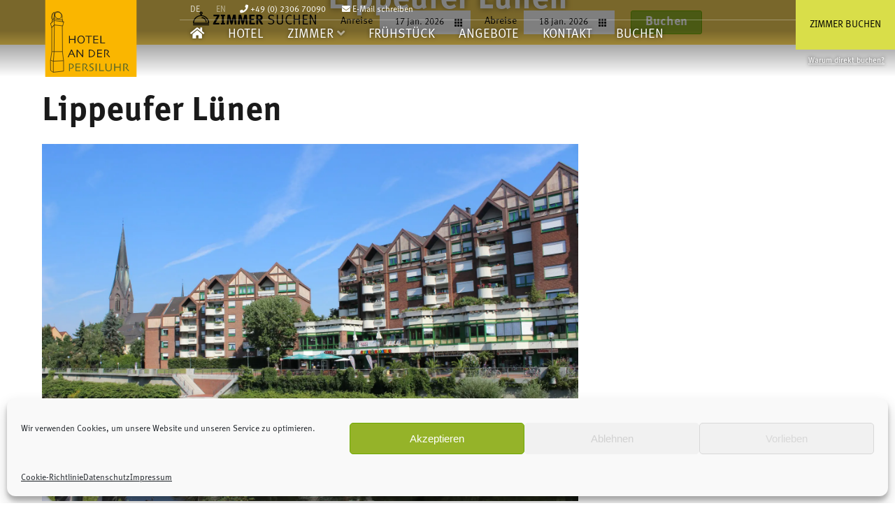

--- FILE ---
content_type: text/html; charset=UTF-8
request_url: https://www.persiluhr.de/hotel-luenen/lippeufer-luenen/
body_size: 15444
content:
<!DOCTYPE html> <!--[if IE 8]> <html class="no-js lt-ie9" lang="de"> <![endif]--> <!--[if gt IE 8]><!--> <html class="no-js" lang="de"> <!--<![endif]--> <head> <meta name="robots" content="index,follow"/> <meta charset="utf-8"> <meta name="viewport" content="width=device-width, initial-scale=1, maximum-scale=1"> <script src="https://www.googleoptimize.com/optimize.js?id=GTM-T2BZRDQ"></script> <script data-cfasync="false" data-no-defer="1" data-no-minify="1" data-no-optimize="1">var ewww_webp_supported=!1;function check_webp_feature(A,e){var w;e=void 0!==e?e:function(){},ewww_webp_supported?e(ewww_webp_supported):((w=new Image).onload=function(){ewww_webp_supported=0<w.width&&0<w.height,e&&e(ewww_webp_supported)},w.onerror=function(){e&&e(!1)},w.src="data:image/webp;base64,"+{alpha:"UklGRkoAAABXRUJQVlA4WAoAAAAQAAAAAAAAAAAAQUxQSAwAAAARBxAR/Q9ERP8DAABWUDggGAAAABQBAJ0BKgEAAQAAAP4AAA3AAP7mtQAAAA=="}[A])}check_webp_feature("alpha");</script><script data-cfasync="false" data-no-defer="1" data-no-minify="1" data-no-optimize="1">var Arrive=function(c,w){"use strict";if(c.MutationObserver&&"undefined"!=typeof HTMLElement){var r,a=0,u=(r=HTMLElement.prototype.matches||HTMLElement.prototype.webkitMatchesSelector||HTMLElement.prototype.mozMatchesSelector||HTMLElement.prototype.msMatchesSelector,{matchesSelector:function(e,t){return e instanceof HTMLElement&&r.call(e,t)},addMethod:function(e,t,r){var a=e[t];e[t]=function(){return r.length==arguments.length?r.apply(this,arguments):"function"==typeof a?a.apply(this,arguments):void 0}},callCallbacks:function(e,t){t&&t.options.onceOnly&&1==t.firedElems.length&&(e=[e[0]]);for(var r,a=0;r=e[a];a++)r&&r.callback&&r.callback.call(r.elem,r.elem);t&&t.options.onceOnly&&1==t.firedElems.length&&t.me.unbindEventWithSelectorAndCallback.call(t.target,t.selector,t.callback)},checkChildNodesRecursively:function(e,t,r,a){for(var i,n=0;i=e[n];n++)r(i,t,a)&&a.push({callback:t.callback,elem:i}),0<i.childNodes.length&&u.checkChildNodesRecursively(i.childNodes,t,r,a)},mergeArrays:function(e,t){var r,a={};for(r in e)e.hasOwnProperty(r)&&(a[r]=e[r]);for(r in t)t.hasOwnProperty(r)&&(a[r]=t[r]);return a},toElementsArray:function(e){return e=void 0!==e&&("number"!=typeof e.length||e===c)?[e]:e}}),e=(l.prototype.addEvent=function(e,t,r,a){a={target:e,selector:t,options:r,callback:a,firedElems:[]};return this._beforeAdding&&this._beforeAdding(a),this._eventsBucket.push(a),a},l.prototype.removeEvent=function(e){for(var t,r=this._eventsBucket.length-1;t=this._eventsBucket[r];r--)e(t)&&(this._beforeRemoving&&this._beforeRemoving(t),(t=this._eventsBucket.splice(r,1))&&t.length&&(t[0].callback=null))},l.prototype.beforeAdding=function(e){this._beforeAdding=e},l.prototype.beforeRemoving=function(e){this._beforeRemoving=e},l),t=function(i,n){var o=new e,l=this,s={fireOnAttributesModification:!1};return o.beforeAdding(function(t){var e=t.target;e!==c.document&&e!==c||(e=document.getElementsByTagName("html")[0]);var r=new MutationObserver(function(e){n.call(this,e,t)}),a=i(t.options);r.observe(e,a),t.observer=r,t.me=l}),o.beforeRemoving(function(e){e.observer.disconnect()}),this.bindEvent=function(e,t,r){t=u.mergeArrays(s,t);for(var a=u.toElementsArray(this),i=0;i<a.length;i++)o.addEvent(a[i],e,t,r)},this.unbindEvent=function(){var r=u.toElementsArray(this);o.removeEvent(function(e){for(var t=0;t<r.length;t++)if(this===w||e.target===r[t])return!0;return!1})},this.unbindEventWithSelectorOrCallback=function(r){var a=u.toElementsArray(this),i=r,e="function"==typeof r?function(e){for(var t=0;t<a.length;t++)if((this===w||e.target===a[t])&&e.callback===i)return!0;return!1}:function(e){for(var t=0;t<a.length;t++)if((this===w||e.target===a[t])&&e.selector===r)return!0;return!1};o.removeEvent(e)},this.unbindEventWithSelectorAndCallback=function(r,a){var i=u.toElementsArray(this);o.removeEvent(function(e){for(var t=0;t<i.length;t++)if((this===w||e.target===i[t])&&e.selector===r&&e.callback===a)return!0;return!1})},this},i=new function(){var s={fireOnAttributesModification:!1,onceOnly:!1,existing:!1};function n(e,t,r){return!(!u.matchesSelector(e,t.selector)||(e._id===w&&(e._id=a++),-1!=t.firedElems.indexOf(e._id)))&&(t.firedElems.push(e._id),!0)}var c=(i=new t(function(e){var t={attributes:!1,childList:!0,subtree:!0};return e.fireOnAttributesModification&&(t.attributes=!0),t},function(e,i){e.forEach(function(e){var t=e.addedNodes,r=e.target,a=[];null!==t&&0<t.length?u.checkChildNodesRecursively(t,i,n,a):"attributes"===e.type&&n(r,i)&&a.push({callback:i.callback,elem:r}),u.callCallbacks(a,i)})})).bindEvent;return i.bindEvent=function(e,t,r){t=void 0===r?(r=t,s):u.mergeArrays(s,t);var a=u.toElementsArray(this);if(t.existing){for(var i=[],n=0;n<a.length;n++)for(var o=a[n].querySelectorAll(e),l=0;l<o.length;l++)i.push({callback:r,elem:o[l]});if(t.onceOnly&&i.length)return r.call(i[0].elem,i[0].elem);setTimeout(u.callCallbacks,1,i)}c.call(this,e,t,r)},i},o=new function(){var a={};function i(e,t){return u.matchesSelector(e,t.selector)}var n=(o=new t(function(){return{childList:!0,subtree:!0}},function(e,r){e.forEach(function(e){var t=e.removedNodes,e=[];null!==t&&0<t.length&&u.checkChildNodesRecursively(t,r,i,e),u.callCallbacks(e,r)})})).bindEvent;return o.bindEvent=function(e,t,r){t=void 0===r?(r=t,a):u.mergeArrays(a,t),n.call(this,e,t,r)},o};d(HTMLElement.prototype),d(NodeList.prototype),d(HTMLCollection.prototype),d(HTMLDocument.prototype),d(Window.prototype);var n={};return s(i,n,"unbindAllArrive"),s(o,n,"unbindAllLeave"),n}function l(){this._eventsBucket=[],this._beforeAdding=null,this._beforeRemoving=null}function s(e,t,r){u.addMethod(t,r,e.unbindEvent),u.addMethod(t,r,e.unbindEventWithSelectorOrCallback),u.addMethod(t,r,e.unbindEventWithSelectorAndCallback)}function d(e){e.arrive=i.bindEvent,s(i,e,"unbindArrive"),e.leave=o.bindEvent,s(o,e,"unbindLeave")}}(window,void 0),ewww_webp_supported=!1;function check_webp_feature(e,t){var r;ewww_webp_supported?t(ewww_webp_supported):((r=new Image).onload=function(){ewww_webp_supported=0<r.width&&0<r.height,t(ewww_webp_supported)},r.onerror=function(){t(!1)},r.src="data:image/webp;base64,"+{alpha:"UklGRkoAAABXRUJQVlA4WAoAAAAQAAAAAAAAAAAAQUxQSAwAAAARBxAR/Q9ERP8DAABWUDggGAAAABQBAJ0BKgEAAQAAAP4AAA3AAP7mtQAAAA==",animation:"UklGRlIAAABXRUJQVlA4WAoAAAASAAAAAAAAAAAAQU5JTQYAAAD/////AABBTk1GJgAAAAAAAAAAAAAAAAAAAGQAAABWUDhMDQAAAC8AAAAQBxAREYiI/gcA"}[e])}function ewwwLoadImages(e){if(e){for(var t=document.querySelectorAll(".batch-image img, .image-wrapper a, .ngg-pro-masonry-item a, .ngg-galleria-offscreen-seo-wrapper a"),r=0,a=t.length;r<a;r++)ewwwAttr(t[r],"data-src",t[r].getAttribute("data-webp")),ewwwAttr(t[r],"data-thumbnail",t[r].getAttribute("data-webp-thumbnail"));for(var i=document.querySelectorAll("div.woocommerce-product-gallery__image"),r=0,a=i.length;r<a;r++)ewwwAttr(i[r],"data-thumb",i[r].getAttribute("data-webp-thumb"))}for(var n=document.querySelectorAll("video"),r=0,a=n.length;r<a;r++)ewwwAttr(n[r],"poster",e?n[r].getAttribute("data-poster-webp"):n[r].getAttribute("data-poster-image"));for(var o,l=document.querySelectorAll("img.ewww_webp_lazy_load"),r=0,a=l.length;r<a;r++)e&&(ewwwAttr(l[r],"data-lazy-srcset",l[r].getAttribute("data-lazy-srcset-webp")),ewwwAttr(l[r],"data-srcset",l[r].getAttribute("data-srcset-webp")),ewwwAttr(l[r],"data-lazy-src",l[r].getAttribute("data-lazy-src-webp")),ewwwAttr(l[r],"data-src",l[r].getAttribute("data-src-webp")),ewwwAttr(l[r],"data-orig-file",l[r].getAttribute("data-webp-orig-file")),ewwwAttr(l[r],"data-medium-file",l[r].getAttribute("data-webp-medium-file")),ewwwAttr(l[r],"data-large-file",l[r].getAttribute("data-webp-large-file")),null!=(o=l[r].getAttribute("srcset"))&&!1!==o&&o.includes("R0lGOD")&&ewwwAttr(l[r],"src",l[r].getAttribute("data-lazy-src-webp"))),l[r].className=l[r].className.replace(/\bewww_webp_lazy_load\b/,"");for(var s=document.querySelectorAll(".ewww_webp"),r=0,a=s.length;r<a;r++)e?(ewwwAttr(s[r],"srcset",s[r].getAttribute("data-srcset-webp")),ewwwAttr(s[r],"src",s[r].getAttribute("data-src-webp")),ewwwAttr(s[r],"data-orig-file",s[r].getAttribute("data-webp-orig-file")),ewwwAttr(s[r],"data-medium-file",s[r].getAttribute("data-webp-medium-file")),ewwwAttr(s[r],"data-large-file",s[r].getAttribute("data-webp-large-file")),ewwwAttr(s[r],"data-large_image",s[r].getAttribute("data-webp-large_image")),ewwwAttr(s[r],"data-src",s[r].getAttribute("data-webp-src"))):(ewwwAttr(s[r],"srcset",s[r].getAttribute("data-srcset-img")),ewwwAttr(s[r],"src",s[r].getAttribute("data-src-img"))),s[r].className=s[r].className.replace(/\bewww_webp\b/,"ewww_webp_loaded");window.jQuery&&jQuery.fn.isotope&&jQuery.fn.imagesLoaded&&(jQuery(".fusion-posts-container-infinite").imagesLoaded(function(){jQuery(".fusion-posts-container-infinite").hasClass("isotope")&&jQuery(".fusion-posts-container-infinite").isotope()}),jQuery(".fusion-portfolio:not(.fusion-recent-works) .fusion-portfolio-wrapper").imagesLoaded(function(){jQuery(".fusion-portfolio:not(.fusion-recent-works) .fusion-portfolio-wrapper").isotope()}))}function ewwwWebPInit(e){ewwwLoadImages(e),ewwwNggLoadGalleries(e),document.arrive(".ewww_webp",function(){ewwwLoadImages(e)}),document.arrive(".ewww_webp_lazy_load",function(){ewwwLoadImages(e)}),document.arrive("videos",function(){ewwwLoadImages(e)}),"loading"==document.readyState?document.addEventListener("DOMContentLoaded",ewwwJSONParserInit):("undefined"!=typeof galleries&&ewwwNggParseGalleries(e),ewwwWooParseVariations(e))}function ewwwAttr(e,t,r){null!=r&&!1!==r&&e.setAttribute(t,r)}function ewwwJSONParserInit(){"undefined"!=typeof galleries&&check_webp_feature("alpha",ewwwNggParseGalleries),check_webp_feature("alpha",ewwwWooParseVariations)}function ewwwWooParseVariations(e){if(e)for(var t=document.querySelectorAll("form.variations_form"),r=0,a=t.length;r<a;r++){var i=t[r].getAttribute("data-product_variations"),n=!1;try{for(var o in i=JSON.parse(i))void 0!==i[o]&&void 0!==i[o].image&&(void 0!==i[o].image.src_webp&&(i[o].image.src=i[o].image.src_webp,n=!0),void 0!==i[o].image.srcset_webp&&(i[o].image.srcset=i[o].image.srcset_webp,n=!0),void 0!==i[o].image.full_src_webp&&(i[o].image.full_src=i[o].image.full_src_webp,n=!0),void 0!==i[o].image.gallery_thumbnail_src_webp&&(i[o].image.gallery_thumbnail_src=i[o].image.gallery_thumbnail_src_webp,n=!0),void 0!==i[o].image.thumb_src_webp&&(i[o].image.thumb_src=i[o].image.thumb_src_webp,n=!0));n&&ewwwAttr(t[r],"data-product_variations",JSON.stringify(i))}catch(e){}}}function ewwwNggParseGalleries(e){if(e)for(var t in galleries){var r=galleries[t];galleries[t].images_list=ewwwNggParseImageList(r.images_list)}}function ewwwNggLoadGalleries(e){e&&document.addEventListener("ngg.galleria.themeadded",function(e,t){window.ngg_galleria._create_backup=window.ngg_galleria.create,window.ngg_galleria.create=function(e,t){var r=$(e).data("id");return galleries["gallery_"+r].images_list=ewwwNggParseImageList(galleries["gallery_"+r].images_list),window.ngg_galleria._create_backup(e,t)}})}function ewwwNggParseImageList(e){for(var t in e){var r=e[t];if(void 0!==r["image-webp"]&&(e[t].image=r["image-webp"],delete e[t]["image-webp"]),void 0!==r["thumb-webp"]&&(e[t].thumb=r["thumb-webp"],delete e[t]["thumb-webp"]),void 0!==r.full_image_webp&&(e[t].full_image=r.full_image_webp,delete e[t].full_image_webp),void 0!==r.srcsets)for(var a in r.srcsets)nggSrcset=r.srcsets[a],void 0!==r.srcsets[a+"-webp"]&&(e[t].srcsets[a]=r.srcsets[a+"-webp"],delete e[t].srcsets[a+"-webp"]);if(void 0!==r.full_srcsets)for(var i in r.full_srcsets)nggFSrcset=r.full_srcsets[i],void 0!==r.full_srcsets[i+"-webp"]&&(e[t].full_srcsets[i]=r.full_srcsets[i+"-webp"],delete e[t].full_srcsets[i+"-webp"])}return e}check_webp_feature("alpha",ewwwWebPInit);</script><meta name='robots' content='index, follow, max-image-preview:large, max-snippet:-1, max-video-preview:-1'/> <style>img:is([sizes="auto" i], [sizes^="auto," i]) { contain-intrinsic-size: 3000px 1500px }</style> <script data-cfasync="false" data-pagespeed-no-defer>
	var gtm4wp_datalayer_name = "dataLayer";
	var dataLayer = dataLayer || [];
</script> <title>Lippeufer Lünen | Hotel An der Persiluhr Lünen</title> <link rel="canonical" href="https://www.persiluhr.de/hotel-luenen/lippeufer-luenen/"/> <meta property="og:locale" content="de_DE"/> <meta property="og:type" content="article"/> <meta property="og:title" content="Lippeufer Lünen | Hotel An der Persiluhr Lünen"/> <meta property="og:url" content="https://www.persiluhr.de/hotel-luenen/lippeufer-luenen/"/> <meta property="og:site_name" content="Hotel An der Persiluhr Lünen"/> <meta property="article:publisher" content="https://www.facebook.com/hotelanderpersiluhr"/> <meta property="article:modified_time" content="2024-05-18T06:25:30+00:00"/> <meta property="og:image" content="https://www.persiluhr.de/hotel-luenen/lippeufer-luenen"/> <meta property="og:image:width" content="1800"/> <meta property="og:image:height" content="1200"/> <meta property="og:image:type" content="image/jpeg"/> <meta name="twitter:card" content="summary_large_image"/> <script type="application/ld+json" class="yoast-schema-graph">{"@context":"https://schema.org","@graph":[{"@type":"WebPage","@id":"https://www.persiluhr.de/hotel-luenen/lippeufer-luenen/","url":"https://www.persiluhr.de/hotel-luenen/lippeufer-luenen/","name":"Lippeufer Lünen | Hotel An der Persiluhr Lünen","isPartOf":{"@id":"https://www.persiluhr.de/#website"},"primaryImageOfPage":{"@id":"https://www.persiluhr.de/hotel-luenen/lippeufer-luenen/#primaryimage"},"image":{"@id":"https://www.persiluhr.de/hotel-luenen/lippeufer-luenen/#primaryimage"},"thumbnailUrl":"https://www.persiluhr.de/wp-content/uploads/2023/04/Lippeufer-Luenen-scaled.jpg","datePublished":"2023-04-17T19:14:14+00:00","dateModified":"2024-05-18T06:25:30+00:00","breadcrumb":{"@id":"https://www.persiluhr.de/hotel-luenen/lippeufer-luenen/#breadcrumb"},"inLanguage":"de","potentialAction":[{"@type":"ReadAction","target":["https://www.persiluhr.de/hotel-luenen/lippeufer-luenen/"]}]},{"@type":"ImageObject","inLanguage":"de","@id":"https://www.persiluhr.de/hotel-luenen/lippeufer-luenen/#primaryimage","url":"https://www.persiluhr.de/wp-content/uploads/2023/04/Lippeufer-Luenen-scaled.jpg","contentUrl":"https://www.persiluhr.de/wp-content/uploads/2023/04/Lippeufer-Luenen-scaled.jpg","width":1800,"height":1200},{"@type":"BreadcrumbList","@id":"https://www.persiluhr.de/hotel-luenen/lippeufer-luenen/#breadcrumb","itemListElement":[{"@type":"ListItem","position":1,"name":"Home","item":"https://www.persiluhr.de/"},{"@type":"ListItem","position":2,"name":"Über uns","item":"https://www.persiluhr.de/hotel-luenen/"},{"@type":"ListItem","position":3,"name":"Lippeufer Lünen"}]},{"@type":"WebSite","@id":"https://www.persiluhr.de/#website","url":"https://www.persiluhr.de/","name":"Hotel An der Persiluhr Lünen","description":"","publisher":{"@id":"https://www.persiluhr.de/#organization"},"potentialAction":[{"@type":"SearchAction","target":{"@type":"EntryPoint","urlTemplate":"https://www.persiluhr.de/?s={search_term_string}"},"query-input":{"@type":"PropertyValueSpecification","valueRequired":true,"valueName":"search_term_string"}}],"inLanguage":"de"},{"@type":"Organization","@id":"https://www.persiluhr.de/#organization","name":"Hotel An der Persiluhr Lünen","url":"https://www.persiluhr.de/","logo":{"@type":"ImageObject","inLanguage":"de","@id":"https://www.persiluhr.de/#/schema/logo/image/","url":"","contentUrl":"","caption":"Hotel An der Persiluhr Lünen"},"image":{"@id":"https://www.persiluhr.de/#/schema/logo/image/"},"sameAs":["https://www.facebook.com/hotelanderpersiluhr","https://www.instagram.com/hotelpersiluhr/"]}]}</script> <link rel='dns-prefetch' href="//use.fontawesome.com/"/> <link rel="alternate" type="application/rss+xml" title="Hotel An der Persiluhr Lünen &raquo; Feed" href="/feed/"/> <link rel="alternate" type="application/rss+xml" title="Hotel An der Persiluhr Lünen &raquo; Kommentar-Feed" href="/comments/feed/"/> <script type="text/javascript">
/* <![CDATA[ */
window._wpemojiSettings = {"baseUrl":"https:\/\/s.w.org\/images\/core\/emoji\/16.0.1\/72x72\/","ext":".png","svgUrl":"https:\/\/s.w.org\/images\/core\/emoji\/16.0.1\/svg\/","svgExt":".svg","source":{"concatemoji":"https:\/\/www.persiluhr.de\/wp-includes\/js\/wp-emoji-release.min.js?ver=6.8.3"}};
/*! This file is auto-generated */
!function(s,n){var o,i,e;function c(e){try{var t={supportTests:e,timestamp:(new Date).valueOf()};sessionStorage.setItem(o,JSON.stringify(t))}catch(e){}}function p(e,t,n){e.clearRect(0,0,e.canvas.width,e.canvas.height),e.fillText(t,0,0);var t=new Uint32Array(e.getImageData(0,0,e.canvas.width,e.canvas.height).data),a=(e.clearRect(0,0,e.canvas.width,e.canvas.height),e.fillText(n,0,0),new Uint32Array(e.getImageData(0,0,e.canvas.width,e.canvas.height).data));return t.every(function(e,t){return e===a[t]})}function u(e,t){e.clearRect(0,0,e.canvas.width,e.canvas.height),e.fillText(t,0,0);for(var n=e.getImageData(16,16,1,1),a=0;a<n.data.length;a++)if(0!==n.data[a])return!1;return!0}function f(e,t,n,a){switch(t){case"flag":return n(e,"\ud83c\udff3\ufe0f\u200d\u26a7\ufe0f","\ud83c\udff3\ufe0f\u200b\u26a7\ufe0f")?!1:!n(e,"\ud83c\udde8\ud83c\uddf6","\ud83c\udde8\u200b\ud83c\uddf6")&&!n(e,"\ud83c\udff4\udb40\udc67\udb40\udc62\udb40\udc65\udb40\udc6e\udb40\udc67\udb40\udc7f","\ud83c\udff4\u200b\udb40\udc67\u200b\udb40\udc62\u200b\udb40\udc65\u200b\udb40\udc6e\u200b\udb40\udc67\u200b\udb40\udc7f");case"emoji":return!a(e,"\ud83e\udedf")}return!1}function g(e,t,n,a){var r="undefined"!=typeof WorkerGlobalScope&&self instanceof WorkerGlobalScope?new OffscreenCanvas(300,150):s.createElement("canvas"),o=r.getContext("2d",{willReadFrequently:!0}),i=(o.textBaseline="top",o.font="600 32px Arial",{});return e.forEach(function(e){i[e]=t(o,e,n,a)}),i}function t(e){var t=s.createElement("script");t.src=e,t.defer=!0,s.head.appendChild(t)}"undefined"!=typeof Promise&&(o="wpEmojiSettingsSupports",i=["flag","emoji"],n.supports={everything:!0,everythingExceptFlag:!0},e=new Promise(function(e){s.addEventListener("DOMContentLoaded",e,{once:!0})}),new Promise(function(t){var n=function(){try{var e=JSON.parse(sessionStorage.getItem(o));if("object"==typeof e&&"number"==typeof e.timestamp&&(new Date).valueOf()<e.timestamp+604800&&"object"==typeof e.supportTests)return e.supportTests}catch(e){}return null}();if(!n){if("undefined"!=typeof Worker&&"undefined"!=typeof OffscreenCanvas&&"undefined"!=typeof URL&&URL.createObjectURL&&"undefined"!=typeof Blob)try{var e="postMessage("+g.toString()+"("+[JSON.stringify(i),f.toString(),p.toString(),u.toString()].join(",")+"));",a=new Blob([e],{type:"text/javascript"}),r=new Worker(URL.createObjectURL(a),{name:"wpTestEmojiSupports"});return void(r.onmessage=function(e){c(n=e.data),r.terminate(),t(n)})}catch(e){}c(n=g(i,f,p,u))}t(n)}).then(function(e){for(var t in e)n.supports[t]=e[t],n.supports.everything=n.supports.everything&&n.supports[t],"flag"!==t&&(n.supports.everythingExceptFlag=n.supports.everythingExceptFlag&&n.supports[t]);n.supports.everythingExceptFlag=n.supports.everythingExceptFlag&&!n.supports.flag,n.DOMReady=!1,n.readyCallback=function(){n.DOMReady=!0}}).then(function(){return e}).then(function(){var e;n.supports.everything||(n.readyCallback(),(e=n.source||{}).concatemoji?t(e.concatemoji):e.wpemoji&&e.twemoji&&(t(e.twemoji),t(e.wpemoji)))}))}((window,document),window._wpemojiSettings);
/* ]]> */
</script> <link rel='stylesheet' id='fancybox-css' href="/wp-content/themes/wp-persiluhr-v4.4%20%282025%29/panel/scripts/fancybox-2.1.4/source/jquery.fancybox.css?ver=2.1.4" type='text/css' media='all'/> <style id='wp-emoji-styles-inline-css' type='text/css'> img.wp-smiley, img.emoji { display: inline !important; border: none !important; box-shadow: none !important; height: 1em !important; width: 1em !important; margin: 0 0.07em !important; vertical-align: -0.1em !important; background: none !important; padding: 0 !important; } </style> <link rel='stylesheet' id='wp-block-library-css' href="/wp-includes/css/dist/block-library/style.min.css?ver=6.8.3" type='text/css' media='all'/> <style id='classic-theme-styles-inline-css' type='text/css'> /*! This file is auto-generated */ .wp-block-button__link{color:#fff;background-color:#32373c;border-radius:9999px;box-shadow:none;text-decoration:none;padding:calc(.667em + 2px) calc(1.333em + 2px);font-size:1.125em}.wp-block-file__button{background:#32373c;color:#fff;text-decoration:none} </style> <style id='global-styles-inline-css' type='text/css'> :root{--wp--preset--aspect-ratio--square: 1;--wp--preset--aspect-ratio--4-3: 4/3;--wp--preset--aspect-ratio--3-4: 3/4;--wp--preset--aspect-ratio--3-2: 3/2;--wp--preset--aspect-ratio--2-3: 2/3;--wp--preset--aspect-ratio--16-9: 16/9;--wp--preset--aspect-ratio--9-16: 9/16;--wp--preset--color--black: #000000;--wp--preset--color--cyan-bluish-gray: #abb8c3;--wp--preset--color--white: #ffffff;--wp--preset--color--pale-pink: #f78da7;--wp--preset--color--vivid-red: #cf2e2e;--wp--preset--color--luminous-vivid-orange: #ff6900;--wp--preset--color--luminous-vivid-amber: #fcb900;--wp--preset--color--light-green-cyan: #7bdcb5;--wp--preset--color--vivid-green-cyan: #00d084;--wp--preset--color--pale-cyan-blue: #8ed1fc;--wp--preset--color--vivid-cyan-blue: #0693e3;--wp--preset--color--vivid-purple: #9b51e0;--wp--preset--gradient--vivid-cyan-blue-to-vivid-purple: linear-gradient(135deg,rgba(6,147,227,1) 0%,rgb(155,81,224) 100%);--wp--preset--gradient--light-green-cyan-to-vivid-green-cyan: linear-gradient(135deg,rgb(122,220,180) 0%,rgb(0,208,130) 100%);--wp--preset--gradient--luminous-vivid-amber-to-luminous-vivid-orange: linear-gradient(135deg,rgba(252,185,0,1) 0%,rgba(255,105,0,1) 100%);--wp--preset--gradient--luminous-vivid-orange-to-vivid-red: linear-gradient(135deg,rgba(255,105,0,1) 0%,rgb(207,46,46) 100%);--wp--preset--gradient--very-light-gray-to-cyan-bluish-gray: linear-gradient(135deg,rgb(238,238,238) 0%,rgb(169,184,195) 100%);--wp--preset--gradient--cool-to-warm-spectrum: linear-gradient(135deg,rgb(74,234,220) 0%,rgb(151,120,209) 20%,rgb(207,42,186) 40%,rgb(238,44,130) 60%,rgb(251,105,98) 80%,rgb(254,248,76) 100%);--wp--preset--gradient--blush-light-purple: linear-gradient(135deg,rgb(255,206,236) 0%,rgb(152,150,240) 100%);--wp--preset--gradient--blush-bordeaux: linear-gradient(135deg,rgb(254,205,165) 0%,rgb(254,45,45) 50%,rgb(107,0,62) 100%);--wp--preset--gradient--luminous-dusk: linear-gradient(135deg,rgb(255,203,112) 0%,rgb(199,81,192) 50%,rgb(65,88,208) 100%);--wp--preset--gradient--pale-ocean: linear-gradient(135deg,rgb(255,245,203) 0%,rgb(182,227,212) 50%,rgb(51,167,181) 100%);--wp--preset--gradient--electric-grass: linear-gradient(135deg,rgb(202,248,128) 0%,rgb(113,206,126) 100%);--wp--preset--gradient--midnight: linear-gradient(135deg,rgb(2,3,129) 0%,rgb(40,116,252) 100%);--wp--preset--font-size--small: 13px;--wp--preset--font-size--medium: 20px;--wp--preset--font-size--large: 36px;--wp--preset--font-size--x-large: 42px;--wp--preset--spacing--20: 0.44rem;--wp--preset--spacing--30: 0.67rem;--wp--preset--spacing--40: 1rem;--wp--preset--spacing--50: 1.5rem;--wp--preset--spacing--60: 2.25rem;--wp--preset--spacing--70: 3.38rem;--wp--preset--spacing--80: 5.06rem;--wp--preset--shadow--natural: 6px 6px 9px rgba(0, 0, 0, 0.2);--wp--preset--shadow--deep: 12px 12px 50px rgba(0, 0, 0, 0.4);--wp--preset--shadow--sharp: 6px 6px 0px rgba(0, 0, 0, 0.2);--wp--preset--shadow--outlined: 6px 6px 0px -3px rgba(255, 255, 255, 1), 6px 6px rgba(0, 0, 0, 1);--wp--preset--shadow--crisp: 6px 6px 0px rgba(0, 0, 0, 1);}:where(.is-layout-flex){gap: 0.5em;}:where(.is-layout-grid){gap: 0.5em;}body .is-layout-flex{display: flex;}.is-layout-flex{flex-wrap: wrap;align-items: center;}.is-layout-flex > :is(*, div){margin: 0;}body .is-layout-grid{display: grid;}.is-layout-grid > :is(*, div){margin: 0;}:where(.wp-block-columns.is-layout-flex){gap: 2em;}:where(.wp-block-columns.is-layout-grid){gap: 2em;}:where(.wp-block-post-template.is-layout-flex){gap: 1.25em;}:where(.wp-block-post-template.is-layout-grid){gap: 1.25em;}.has-black-color{color: var(--wp--preset--color--black) !important;}.has-cyan-bluish-gray-color{color: var(--wp--preset--color--cyan-bluish-gray) !important;}.has-white-color{color: var(--wp--preset--color--white) !important;}.has-pale-pink-color{color: var(--wp--preset--color--pale-pink) !important;}.has-vivid-red-color{color: var(--wp--preset--color--vivid-red) !important;}.has-luminous-vivid-orange-color{color: var(--wp--preset--color--luminous-vivid-orange) !important;}.has-luminous-vivid-amber-color{color: var(--wp--preset--color--luminous-vivid-amber) !important;}.has-light-green-cyan-color{color: var(--wp--preset--color--light-green-cyan) !important;}.has-vivid-green-cyan-color{color: var(--wp--preset--color--vivid-green-cyan) !important;}.has-pale-cyan-blue-color{color: var(--wp--preset--color--pale-cyan-blue) !important;}.has-vivid-cyan-blue-color{color: var(--wp--preset--color--vivid-cyan-blue) !important;}.has-vivid-purple-color{color: var(--wp--preset--color--vivid-purple) !important;}.has-black-background-color{background-color: var(--wp--preset--color--black) !important;}.has-cyan-bluish-gray-background-color{background-color: var(--wp--preset--color--cyan-bluish-gray) !important;}.has-white-background-color{background-color: var(--wp--preset--color--white) !important;}.has-pale-pink-background-color{background-color: var(--wp--preset--color--pale-pink) !important;}.has-vivid-red-background-color{background-color: var(--wp--preset--color--vivid-red) !important;}.has-luminous-vivid-orange-background-color{background-color: var(--wp--preset--color--luminous-vivid-orange) !important;}.has-luminous-vivid-amber-background-color{background-color: var(--wp--preset--color--luminous-vivid-amber) !important;}.has-light-green-cyan-background-color{background-color: var(--wp--preset--color--light-green-cyan) !important;}.has-vivid-green-cyan-background-color{background-color: var(--wp--preset--color--vivid-green-cyan) !important;}.has-pale-cyan-blue-background-color{background-color: var(--wp--preset--color--pale-cyan-blue) !important;}.has-vivid-cyan-blue-background-color{background-color: var(--wp--preset--color--vivid-cyan-blue) !important;}.has-vivid-purple-background-color{background-color: var(--wp--preset--color--vivid-purple) !important;}.has-black-border-color{border-color: var(--wp--preset--color--black) !important;}.has-cyan-bluish-gray-border-color{border-color: var(--wp--preset--color--cyan-bluish-gray) !important;}.has-white-border-color{border-color: var(--wp--preset--color--white) !important;}.has-pale-pink-border-color{border-color: var(--wp--preset--color--pale-pink) !important;}.has-vivid-red-border-color{border-color: var(--wp--preset--color--vivid-red) !important;}.has-luminous-vivid-orange-border-color{border-color: var(--wp--preset--color--luminous-vivid-orange) !important;}.has-luminous-vivid-amber-border-color{border-color: var(--wp--preset--color--luminous-vivid-amber) !important;}.has-light-green-cyan-border-color{border-color: var(--wp--preset--color--light-green-cyan) !important;}.has-vivid-green-cyan-border-color{border-color: var(--wp--preset--color--vivid-green-cyan) !important;}.has-pale-cyan-blue-border-color{border-color: var(--wp--preset--color--pale-cyan-blue) !important;}.has-vivid-cyan-blue-border-color{border-color: var(--wp--preset--color--vivid-cyan-blue) !important;}.has-vivid-purple-border-color{border-color: var(--wp--preset--color--vivid-purple) !important;}.has-vivid-cyan-blue-to-vivid-purple-gradient-background{background: var(--wp--preset--gradient--vivid-cyan-blue-to-vivid-purple) !important;}.has-light-green-cyan-to-vivid-green-cyan-gradient-background{background: var(--wp--preset--gradient--light-green-cyan-to-vivid-green-cyan) !important;}.has-luminous-vivid-amber-to-luminous-vivid-orange-gradient-background{background: var(--wp--preset--gradient--luminous-vivid-amber-to-luminous-vivid-orange) !important;}.has-luminous-vivid-orange-to-vivid-red-gradient-background{background: var(--wp--preset--gradient--luminous-vivid-orange-to-vivid-red) !important;}.has-very-light-gray-to-cyan-bluish-gray-gradient-background{background: var(--wp--preset--gradient--very-light-gray-to-cyan-bluish-gray) !important;}.has-cool-to-warm-spectrum-gradient-background{background: var(--wp--preset--gradient--cool-to-warm-spectrum) !important;}.has-blush-light-purple-gradient-background{background: var(--wp--preset--gradient--blush-light-purple) !important;}.has-blush-bordeaux-gradient-background{background: var(--wp--preset--gradient--blush-bordeaux) !important;}.has-luminous-dusk-gradient-background{background: var(--wp--preset--gradient--luminous-dusk) !important;}.has-pale-ocean-gradient-background{background: var(--wp--preset--gradient--pale-ocean) !important;}.has-electric-grass-gradient-background{background: var(--wp--preset--gradient--electric-grass) !important;}.has-midnight-gradient-background{background: var(--wp--preset--gradient--midnight) !important;}.has-small-font-size{font-size: var(--wp--preset--font-size--small) !important;}.has-medium-font-size{font-size: var(--wp--preset--font-size--medium) !important;}.has-large-font-size{font-size: var(--wp--preset--font-size--large) !important;}.has-x-large-font-size{font-size: var(--wp--preset--font-size--x-large) !important;} :where(.wp-block-post-template.is-layout-flex){gap: 1.25em;}:where(.wp-block-post-template.is-layout-grid){gap: 1.25em;} :where(.wp-block-columns.is-layout-flex){gap: 2em;}:where(.wp-block-columns.is-layout-grid){gap: 2em;} :root :where(.wp-block-pullquote){font-size: 1.5em;line-height: 1.6;} </style> <link rel='stylesheet' id='cmplz-general-css' href="/wp-content/plugins/complianz-gdpr/assets/css/cookieblocker.min.css?ver=1765995651" type='text/css' media='all'/> <link rel='stylesheet' id='foundation-css' href="/wp-content/themes/wp-persiluhr-v4.4%20%282025%29/css/foundation.css?ver=6.8.3" type='text/css' media='all'/> <link rel='stylesheet' id='ci-style-css' href="/wp-content/themes/wp-persiluhr-v4.4%20%282025%29/style.css?ver=4.4" type='text/css' media='screen'/> <link rel='stylesheet' id='jquery-ui-css' href="/wp-content/themes/wp-persiluhr-v4.4%20%282025%29/css/jquery-ui.css?ver=6.8.3" type='text/css' media='all'/> <link rel='stylesheet' id='flexslider-css' href="/wp-content/themes/wp-persiluhr-v4.4%20%282025%29/css/flexslider.css?ver=6.8.3" type='text/css' media='all'/> <link rel='stylesheet' id='ci-media-css' href="/wp-content/themes/wp-persiluhr-v4.4%20%282025%29/css/media.css?ver=6.8.3" type='text/css' media='all'/> <link rel='stylesheet' id='bfa-font-awesome-css' href="//use.fontawesome.com/releases/v5.15.4/css/all.css?ver=2.0.3" type='text/css' media='all'/> <link rel='stylesheet' id='bfa-font-awesome-v4-shim-css' href="//use.fontawesome.com/releases/v5.15.4/css/v4-shims.css?ver=2.0.3" type='text/css' media='all'/> <style id='bfa-font-awesome-v4-shim-inline-css' type='text/css'> @font-face { font-family: 'FontAwesome'; src: url('https://use.fontawesome.com/releases/v5.15.4/webfonts/fa-brands-400.eot'), url('https://use.fontawesome.com/releases/v5.15.4/webfonts/fa-brands-400.eot?#iefix') format('embedded-opentype'), url('https://use.fontawesome.com/releases/v5.15.4/webfonts/fa-brands-400.woff2') format('woff2'), url('https://use.fontawesome.com/releases/v5.15.4/webfonts/fa-brands-400.woff') format('woff'), url('https://use.fontawesome.com/releases/v5.15.4/webfonts/fa-brands-400.ttf') format('truetype'), url('https://use.fontawesome.com/releases/v5.15.4/webfonts/fa-brands-400.svg#fontawesome') format('svg'); } @font-face { font-family: 'FontAwesome'; src: url('https://use.fontawesome.com/releases/v5.15.4/webfonts/fa-solid-900.eot'), url('https://use.fontawesome.com/releases/v5.15.4/webfonts/fa-solid-900.eot?#iefix') format('embedded-opentype'), url('https://use.fontawesome.com/releases/v5.15.4/webfonts/fa-solid-900.woff2') format('woff2'), url('https://use.fontawesome.com/releases/v5.15.4/webfonts/fa-solid-900.woff') format('woff'), url('https://use.fontawesome.com/releases/v5.15.4/webfonts/fa-solid-900.ttf') format('truetype'), url('https://use.fontawesome.com/releases/v5.15.4/webfonts/fa-solid-900.svg#fontawesome') format('svg'); } @font-face { font-family: 'FontAwesome'; src: url('https://use.fontawesome.com/releases/v5.15.4/webfonts/fa-regular-400.eot'), url('https://use.fontawesome.com/releases/v5.15.4/webfonts/fa-regular-400.eot?#iefix') format('embedded-opentype'), url('https://use.fontawesome.com/releases/v5.15.4/webfonts/fa-regular-400.woff2') format('woff2'), url('https://use.fontawesome.com/releases/v5.15.4/webfonts/fa-regular-400.woff') format('woff'), url('https://use.fontawesome.com/releases/v5.15.4/webfonts/fa-regular-400.ttf') format('truetype'), url('https://use.fontawesome.com/releases/v5.15.4/webfonts/fa-regular-400.svg#fontawesome') format('svg'); unicode-range: U+F004-F005,U+F007,U+F017,U+F022,U+F024,U+F02E,U+F03E,U+F044,U+F057-F059,U+F06E,U+F070,U+F075,U+F07B-F07C,U+F080,U+F086,U+F089,U+F094,U+F09D,U+F0A0,U+F0A4-F0A7,U+F0C5,U+F0C7-F0C8,U+F0E0,U+F0EB,U+F0F3,U+F0F8,U+F0FE,U+F111,U+F118-F11A,U+F11C,U+F133,U+F144,U+F146,U+F14A,U+F14D-F14E,U+F150-F152,U+F15B-F15C,U+F164-F165,U+F185-F186,U+F191-F192,U+F1AD,U+F1C1-F1C9,U+F1CD,U+F1D8,U+F1E3,U+F1EA,U+F1F6,U+F1F9,U+F20A,U+F247-F249,U+F24D,U+F254-F25B,U+F25D,U+F267,U+F271-F274,U+F279,U+F28B,U+F28D,U+F2B5-F2B6,U+F2B9,U+F2BB,U+F2BD,U+F2C1-F2C2,U+F2D0,U+F2D2,U+F2DC,U+F2ED,U+F328,U+F358-F35B,U+F3A5,U+F3D1,U+F410,U+F4AD; } </style> <script type="text/javascript" src="https://www.persiluhr.de/wp-includes/js/jquery/jquery.min.js?ver=3.7.1" id="jquery-core-js"></script> <script type="text/javascript" src="https://www.persiluhr.de/wp-includes/js/jquery/jquery-migrate.min.js?ver=3.4.1" id="jquery-migrate-js"></script> <script type="text/javascript" src="https://www.persiluhr.de/wp-content/themes/wp-persiluhr-v4.4%20%282025%29/panel/scripts/modernizr-2.6.2.js?ver=6.8.3" id="modernizr-js"></script> <link rel="https://api.w.org/" href="/wp-json/"/><link rel="alternate" title="JSON" type="application/json" href="/wp-json/wp/v2/media/11108"/><link rel="EditURI" type="application/rsd+xml" title="RSD" href="/xmlrpc.php?rsd"/> <meta name="generator" content="WordPress 6.8.3"/> <link rel='shortlink' href="/?p=11108"/> <link rel="alternate" title="oEmbed (JSON)" type="application/json+oembed" href="/wp-json/oembed/1.0/embed?url=https%3A%2F%2Fwww.persiluhr.de%2Fhotel-luenen%2Flippeufer-luenen%2F"/> <link rel="alternate" title="oEmbed (XML)" type="text/xml+oembed" href="/wp-json/oembed/1.0/embed?url=https%3A%2F%2Fwww.persiluhr.de%2Fhotel-luenen%2Flippeufer-luenen%2F&#038;format=xml"/> <style type="text/css"> .qtranxs_flag_de {background-image: url(https://www.persiluhr.de/wp-content/plugins/qtranslate-x/flags/de.png); background-repeat: no-repeat;} .qtranxs_flag_en {background-image: url(https://www.persiluhr.de/wp-content/plugins/qtranslate-x/flags/gb.png); background-repeat: no-repeat;} </style> <link hreflang="de" href="/de/hotel-luenen/lippeufer-luenen/" rel="alternate"/> <link hreflang="en" href="/en/hotel-luenen/lippeufer-luenen/" rel="alternate"/> <link hreflang="x-default" href="./" rel="alternate"/> <meta name="generator" content="qTranslate-X 3.4.6.8"/> <style>.cmplz-hidden { display: none !important; }</style> <script data-cfasync="false" data-pagespeed-no-defer type="text/javascript">
	var dataLayer_content = {"pagePostType":"attachment","pagePostType2":"single-attachment","pagePostAuthor":"Hotel An der Persiluhr"};
	dataLayer.push( dataLayer_content );
</script> <script data-cfasync="false" data-pagespeed-no-defer type="text/javascript">
(function(w,d,s,l,i){w[l]=w[l]||[];w[l].push({'gtm.start':
new Date().getTime(),event:'gtm.js'});var f=d.getElementsByTagName(s)[0],
j=d.createElement(s),dl=l!='dataLayer'?'&l='+l:'';j.async=true;j.src=
'//www.googletagmanager.com/gtm.js?id='+i+dl;f.parentNode.insertBefore(j,f);
})(window,document,'script','dataLayer','GTM-PMS3CBF');
</script> <link rel="shortcut icon" type="image/x-icon" href="/wp-content/uploads/2025/04/favicon.png"/><link rel="apple-touch-icon" href="/wp-content/uploads/2017/11/apple-touch-icon.png"/><link rel="apple-touch-icon" sizes="72x72" href="/wp-content/uploads/2017/11/apple-touch-icon.png"/><link rel="apple-touch-icon" sizes="114x114" href="/wp-content/uploads/2017/11/apple-touch-icon.png"/><link rel="pingback" href="/xmlrpc.php"/><style>.wp-block-gallery.is-cropped .blocks-gallery-item picture{height:100%;width:100%;}</style><style type="text/css">.broken_link, a.broken_link { text-decoration: line-through; }</style><link rel="icon" href="/wp-content/uploads/2025/04/favicon.png" sizes="32x32"/> <link rel="icon" href="/wp-content/uploads/2025/04/favicon.png" sizes="192x192"/> <link rel="apple-touch-icon" href="/wp-content/uploads/2025/04/favicon.png"/> <meta name="msapplication-TileImage" content="https://www.persiluhr.de/wp-content/uploads/2025/04/favicon.png"/> <script> 
    (function(i,s,o,g,r,a,m){i['GoogleAnalyticsObject']=r;i[r]=i[r]||function(){ 
    (i[r].q=i[r].q||[]).push(arguments)},i[r].l=1*new Date();a=s.createElement(o), 
    m=s.getElementsByTagName(o)[0];a.async=1;a.src=g;m.parentNode.insertBefore(a,m) 
    })(window,document,'script','//www.google-analytics.com/analytics.js','ga'); 
     ga('create', 'UA-25930961-1', 'auto', 'auto', {'allowLinker': true}); 
     ga('require', 'linker'); 
     ga('linker:autoLink', ['upperbooking.com'] ); 
     ga('require', 'displayfeatures'); 
     ga('send', 'pageview'); 
</script> </head> <body data-cmplz=1 class="attachment wp-singular attachment-template-default attachmentid-11108 attachment-jpeg wp-theme-wp-persiluhr-v442025 ci-sixtyone ci-sixtyone-4-4"> <script data-cfasync="false" data-no-defer="1" data-no-minify="1" data-no-optimize="1">if(typeof ewww_webp_supported==="undefined"){var ewww_webp_supported=!1}if(ewww_webp_supported){document.body.classList.add("webp-support")}</script> <section id="header"> <div class="row"> <div class="two columns"> <a href="/" title="Homepage"> <img class="logo" src="/wp-content/themes/wp-persiluhr-v4.4%20%282025%29/img/global/logo.svg" id="logo" alt="Hotel An der Persiluhr (Logo)"> </a> </div> <div class="ten columns"> <div id="line-one"> <style type="text/css"> .qtranxs_widget ul { margin: 0; } .qtranxs_widget ul li { display: inline; /* horizontal list, use "list-item" or other appropriate value for vertical list */ list-style-type: none; /* use "initial" or other to enable bullets */ margin: 0 5px 0 0; /* adjust spacing between items */ opacity: 0.5; -o-transition: 1s ease opacity; -moz-transition: 1s ease opacity; -webkit-transition: 1s ease opacity; transition: 1s ease opacity; } /* .qtranxs_widget ul li span { margin: 0 5px 0 0; } */ /* other way to control spacing */ .qtranxs_widget ul li.active { opacity: 0.8; } .qtranxs_widget ul li:hover { opacity: 1; } .qtranxs_widget img { box-shadow: none; vertical-align: middle; display: initial; } .qtranxs_flag { height:12px; width:18px; display:block; } .qtranxs_flag_and_text { padding-left:20px; } .qtranxs_flag span { display:none; } </style> <div id="header-widget" class="widget qtranxs_widget group"> <ul class="language-chooser language-chooser-text qtranxs_language_chooser" id="qtranslate-2-chooser"> <li class="lang-de active"><a href="/de/hotel-luenen/lippeufer-luenen/" hreflang="de" title="DE (de)" class="qtranxs_text qtranxs_text_de"><span>DE</span></a></li> <li class="lang-en"><a href="/en/hotel-luenen/lippeufer-luenen/" hreflang="en" title="EN (en)" class="qtranxs_text qtranxs_text_en"><span>EN</span></a></li> </ul><div class="qtranxs_widget_end"></div> </div><div id="header-widget" class="widget_text widget widget_custom_html group"><div class="textwidget custom-html-widget"><ul> <li><a href="tel:+49230670090"><i class="fa fa-phone" title="Anrufen"></i> +49 (0) 2306 70090</a></li> <li><a href="mailto:reception@persiluhr.de"><i class="fa fa-envelope" title="E-Mail schreiben"></i> E-Mail schreiben</a></li> </ul></div></div> </div> <div id="navigation"> <ul id="menu-main-menu-left" class="nav"><li id="menu-item-10835" class="menu-item menu-item-type-post_type menu-item-object-page menu-item-home menu-item-10835"><a href="/" title="Homepage"><i class="fa fa-home"></i></a></li> <li id="menu-item-8963" class="menu-item menu-item-type-post_type menu-item-object-page menu-item-8963"><a href="../">Hotel</a></li> <li id="menu-item-9268" class="menu-item menu-item-type-post_type menu-item-object-page menu-item-has-children menu-item-9268"><a href="/hotelzimmer/">Zimmer</a> <ul class="sub-menu"> <li id="menu-item-10838" class="menu-item menu-item-type-post_type menu-item-object-room menu-item-10838"><a href="/room/einzelzimmer-standard/">Einzelzimmer Standard</a></li> <li id="menu-item-10837" class="menu-item menu-item-type-post_type menu-item-object-room menu-item-10837"><a href="/room/standard-doppelzimmer/">Doppelzimmer Standard</a></li> <li id="menu-item-10836" class="menu-item menu-item-type-post_type menu-item-object-room menu-item-10836"><a href="/room/doppelzimmer-small/">Doppel-/Twinzimmer SMALL</a></li> </ul> </li> <li id="menu-item-9975" class="menu-item menu-item-type-post_type menu-item-object-page menu-item-9975"><a href="/fruehstueck-breakfast-luenen/">Frühstück</a></li> <li id="menu-item-10291" class="menu-item menu-item-type-post_type menu-item-object-page menu-item-10291"><a href="/arrangements/">Angebote</a></li> <li id="menu-item-9977" class="menu-item menu-item-type-post_type menu-item-object-page menu-item-9977"><a href="/kontakt/">Kontakt</a></li> <li id="menu-item-11393" class="menu-item menu-item-type-post_type menu-item-object-page menu-item-11393"><a href="/buchen/">Buchen</a></li> </ul> </div> </div> </div> </section> <a href="/buchen/" title="Zimmer buchen" class="header-booking nomobile">Zimmer buchen</a> <div class="header-booking-direct nomobile"> Warum direkt buchen? </div> <div class="header-booking-reasons nomobile"> <ul id="check"> <li><b>Günstigster Preis</b> garantiert</li> <li>Keine Provision</li> <li>Arrangements nur hier buchbar</li> <li>Persönlicher Ansprechpartner</li> </ul> </div> <script>
var left = document.getElementById("header");
var stop = (left.offsetTop - 60);

window.onscroll = function (e) {
    var scrollTop = (window.pageYOffset !== undefined) ? window.pageYOffset : (document.documentElement || document.body.parentNode || document.body).scrollTop;
    console.log(scrollTop, left.offsetTop);
    // left.offsetTop;

    if (scrollTop >= stop) {
        left.className = 'stickye';
    } else {
        left.className = '';
    }

}
 </script> <div id="header-mobile"> <div class="layer-1"> <div class="icon right" onclick="openNav()"> <i class="fa fa-bars fa-2x"></i> <div class="head-small">Menü</div> </div> <div class="logo"> <a href="/" title="Homepage"> <img class="logo" src="/wp-content/themes/wp-persiluhr-v4.4%20%282025%29/img/global/logo.svg" title="Hotel An der Persiluhr" alt="Hotel An der Persiluhr Logo"> </a> </div> </div> <div id="mySidenav" class="sidenav"> <span href="javascript:void(0)" class="closebtn" onclick="closeNav()">&times;</span> <div class="menu-main-menu-left-container"><ul id="mobile-menu" class="menu"><li class="menu-item menu-item-type-post_type menu-item-object-page menu-item-home menu-item-10835"><a href="/" title="Homepage"><i class="fa fa-home"></i></a></li> <li class="menu-item menu-item-type-post_type menu-item-object-page menu-item-8963"><a href="../">Hotel</a></li> <li class="menu-item menu-item-type-post_type menu-item-object-page menu-item-has-children menu-item-9268"><a href="/hotelzimmer/">Zimmer</a> <ul class="sub-menu"> <li class="menu-item menu-item-type-post_type menu-item-object-room menu-item-10838"><a href="/room/einzelzimmer-standard/">Einzelzimmer Standard</a></li> <li class="menu-item menu-item-type-post_type menu-item-object-room menu-item-10837"><a href="/room/standard-doppelzimmer/">Doppelzimmer Standard</a></li> <li class="menu-item menu-item-type-post_type menu-item-object-room menu-item-10836"><a href="/room/doppelzimmer-small/">Doppel-/Twinzimmer SMALL</a></li> </ul> </li> <li class="menu-item menu-item-type-post_type menu-item-object-page menu-item-9975"><a href="/fruehstueck-breakfast-luenen/">Frühstück</a></li> <li class="menu-item menu-item-type-post_type menu-item-object-page menu-item-10291"><a href="/arrangements/">Angebote</a></li> <li class="menu-item menu-item-type-post_type menu-item-object-page menu-item-9977"><a href="/kontakt/">Kontakt</a></li> <li class="menu-item menu-item-type-post_type menu-item-object-page menu-item-11393"><a href="/buchen/">Buchen</a></li> </ul></div> <style type="text/css"> .qtranxs_widget ul { margin: 0; } .qtranxs_widget ul li { display: inline; /* horizontal list, use "list-item" or other appropriate value for vertical list */ list-style-type: none; /* use "initial" or other to enable bullets */ margin: 0 5px 0 0; /* adjust spacing between items */ opacity: 0.5; -o-transition: 1s ease opacity; -moz-transition: 1s ease opacity; -webkit-transition: 1s ease opacity; transition: 1s ease opacity; } /* .qtranxs_widget ul li span { margin: 0 5px 0 0; } */ /* other way to control spacing */ .qtranxs_widget ul li.active { opacity: 0.8; } .qtranxs_widget ul li:hover { opacity: 1; } .qtranxs_widget img { box-shadow: none; vertical-align: middle; display: initial; } .qtranxs_flag { height:12px; width:18px; display:block; } .qtranxs_flag_and_text { padding-left:20px; } .qtranxs_flag span { display:none; } </style> <div id="header-widget" class="widget qtranxs_widget group"> <ul class="language-chooser language-chooser-text qtranxs_language_chooser" id="qtranslate-2-chooser"> <li class="lang-de active"><a href="/de/hotel-luenen/lippeufer-luenen/" hreflang="de" title="DE (de)" class="qtranxs_text qtranxs_text_de"><span>DE</span></a></li> <li class="lang-en"><a href="/en/hotel-luenen/lippeufer-luenen/" hreflang="en" title="EN (en)" class="qtranxs_text qtranxs_text_en"><span>EN</span></a></li> </ul><div class="qtranxs_widget_end"></div> </div><div id="header-widget" class="widget_text widget widget_custom_html group"><div class="textwidget custom-html-widget"><ul> <li><a href="tel:+49230670090"><i class="fa fa-phone" title="Anrufen"></i> +49 (0) 2306 70090</a></li> <li><a href="mailto:reception@persiluhr.de"><i class="fa fa-envelope" title="E-Mail schreiben"></i> E-Mail schreiben</a></li> </ul></div></div> <script>
            $(document).ready(function(){
                $('.menu-item-has-children').click(function() {
                $(this.parentNode).children('ul').slideToggle('fast');
                });
            });
        </script> </div> </div> <style> #mySidenav { -webkit-transition: all .2s ease-in-out; -moz-transition: all .2s ease-in-out; -o-transition: all .2s ease-in-out; transition: all .2s ease-in-out; } </style> <script>
    function openNav() {
      document.getElementById("mySidenav").style.width = "90%";
      document.getElementById("mySidenav").style.opacity = "1";
      document.getElementById("mySidenav").style.padding = "60px 20px 20px 20px";
      document.getElementById("mySidenav").style.boxShadow = "0px -30px 80px rgba(0,0,0,.3)";
    }

    function closeNav() {
      document.getElementById("mySidenav").style.width = "0";
      document.getElementById("mySidenav").style.padding = "60px 0";
      document.getElementById("mySidenav").style.opacity = "0";
    }
</script> <script src="https://ajax.googleapis.com/ajax/libs/jquery/3.6.0/jquery.min.js"></script> <div id="header-half"> <div class="centered"> <h1 class="center">Lippeufer Lünen</h1> </div> </div> <div id="booking-wide"> <div class="row"> <div class="booking"> <script src="//persiluhr.de/upperbooking-2022" async></script> </div> </div> </div> <style> @media only screen and (max-width: 580px){ #wis2-panel .wis2-title {width: 100%; padding: 5px !important;} #wis2-panel .wis2-input-group {width: 50% !important;} #wis2-panel .wis2-input-group .wis2-label {display: block !important; width: 100% !important; text-align: center; text-transform:uppercase; font-size: var(--normal); padding: 0;} #wis2-panel .wis2-input-group .wis2-input {display: block !important; width: 100% !important;} #wis2-panel .wis2-button-hld{ display: inline-block;} } </style><div class="row"><div class="centered prisoned"></div></div> <div class="row"> <div class="eight columns"> <div class="entry"> <h1 class="title">Lippeufer Lünen</h1> <p class="attachment"><a href="/wp-content/uploads/2023/04/Lippeufer-Luenen-scaled.jpg" rel="fancybox[11108]" rel="fancybox[11108]"><picture><source srcset="https://www.persiluhr.de/wp-content/uploads/2023/04/Lippeufer-Luenen-scaled.jpg.webp 1800w, https://www.persiluhr.de/wp-content/uploads/2023/04/Lippeufer-Luenen-900x600.jpg.webp 900w" sizes='(max-width: 1800px) 100vw, 1800px' type="image/webp"><img fetchpriority="high" decoding="async" width="1800" height="1200" src="/wp-content/uploads/2023/04/Lippeufer-Luenen-scaled.jpg" class="attachment-medium size-medium" alt="" srcset="https://www.persiluhr.de/wp-content/uploads/2023/04/Lippeufer-Luenen-scaled.jpg 1800w, https://www.persiluhr.de/wp-content/uploads/2023/04/Lippeufer-Luenen-900x600.jpg 900w" sizes="(max-width: 1800px) 100vw, 1800px" data-eio="p"/></picture></a></p> </div> <div class="divider"></div> </div> </div> <section id="footer"> <div class="row"> <div class="twelve columns"> <div class="goUp" onclick="getBackToBeginning()"> <i class="fa fa-chevron-up"></i> <script> function getBackToBeginning() { window.scroll({top: 0, left: 0, behavior: 'smooth'});} </script> </div> <ul id="menu-footer-menu"><li id="menu-item-8960" class="menu-item menu-item-type-post_type menu-item-object-page menu-item-8960"><a href="/umgebung/">Umgebung</a></li> <li id="menu-item-10775" class="menu-item menu-item-type-post_type menu-item-object-page menu-item-10775"><a href="/bewertungen/">Bewertungen</a></li> <li id="menu-item-8956" class="menu-item menu-item-type-post_type menu-item-object-page menu-item-8956"><a href="/impressum/">Impressum</a></li> <li id="menu-item-9615" class="menu-item menu-item-type-post_type menu-item-object-page menu-item-privacy-policy menu-item-9615"><a rel="privacy-policy" href="/datenschutz/">Datenschutz</a></li> <li id="menu-item-10652" class="menu-item menu-item-type-post_type menu-item-object-page menu-item-10652"><a href="/cookie-richtlinie-eu/">Cookies</a></li> </ul> </div> <div class="twelve columns"> <center> <a href="/"> <img src="/wp-content/themes/wp-persiluhr-v4.4%20%282025%29/img/global/persiluhr-schriftzug-white.svg" style="max-width: 340px;" alt="Hotel An der Persiluhr" loading="lazy"> </a> </center> </div> <div class="twelve columns" id="contact"> <h4 style="color:white;">Im Herzen Lünens</h4> <p style="color:white;">Das Hotel liegt in der Innenstadt von Lünen, in direkter Nähe von Restaurants, Cafés, Geschäften, Hauptbahnhof, Kino und Theater. Nur ca. 15 km von Dortmund entfernt.</p> <a href="tel:+49230670090" title="Anrufen / Call"> <i class="fa fa-phone"></i> +49 (0) 2306 70090</a> | <a href="mailto:reception@persiluhr.de" title="E-Mail"><i class="fa fa-envelope-o"></i> reception@persiluhr.de</a> | <a href="/anreise/" title="Karte / Map"><i class="fa fa-map-marker"></i> Münsterstrasse 25-27, 44534 Lünen, Deutschland</a> <br> <a href="/booking" class="button" title="Jetzt buchen">Jetzt buchen</a> </div> <div class="twelve columns"> <h3>Entdecken Sie uns bei</h3> <a class="social" href="//www.facebook.com/hotelAnDerPersilUhr/" title="Facebook" target="_blank"><i class="fa fa-facebook"></i></a> <a class="social" href="//www.instagram.com/hotelpersiluhr" title="Instagram" target="_blank"><i class="fa fa-instagram"></i></a> <a class="social" href="//g.page/HotelAnDerPersiluhr" title="Google" target="_blank"><i class="fa fa-google"></i></a> </div> <div class="twelve columns"> <h3>Wir sind Mitglied der</h3> <div class="partner"> <a href="//www.gut-hotels.de/" title="Stadt-gut-Hotels" target="_blank"> <img src="/wp-content/themes/wp-persiluhr-v4.4%20%282025%29/img/global/stadt-gut-hotels.svg" width="80px" alt="Stadt-gut-Hotels (Logo)" loading="lazy"> </a> </div> <div class="partner"> <a href="//www.gut-hotels.de/" title="Stadt-gut-Hotels" target="_blank"> <img src="/wp-content/themes/wp-persiluhr-v4.4%20%282025%29/img/global/gut-hotels-gruppe-footer.svg" width="95px" alt="gut-Hotels Gruppe (Logo)" loading="lazy"> </a> </div> </div> </div> </section> <style> #booking-bar { position: fixed; bottom: -80px; z-index: 100; background: white; padding: 10px; width: 100%; border-top: 1px solid #efefef; transition: all 300ms ease-in-out; } #booking-bar .button { background: var(--color-green-light); color: black; font-weight:normal; padding: 5px 15px; border-radius: 1px; display: inline-block; cursor:pointer; float: right;} #booking-bar .button:hover {background: var(--color-orange-main); color: white;} </style> <div id="booking-bar"> <div class="row"> <a href="//booking.profitroom.com/de/anderpersiluhr/home?currency=EUR" title="Zimmer buchen" class="button" target="_blank"> Zimmer buchen <i class="fa fa-angle-right"></i> </a> </div> </div> <script>

window.onscroll = function() {scrollFunction()};

function scrollFunction() {
  if (document.body.scrollTop > 800 || document.documentElement.scrollTop > 800) {
    document.getElementById("booking-bar").style.bottom = "0";
  } else {
    document.getElementById("booking-bar").style.bottom = "-80px";
  }
}
</script> <script type="speculationrules">
{"prefetch":[{"source":"document","where":{"and":[{"href_matches":"\/*"},{"not":{"href_matches":["\/wp-*.php","\/wp-admin\/*","\/wp-content\/uploads\/*","\/wp-content\/*","\/wp-content\/plugins\/*","\/wp-content\/themes\/wp-persiluhr-v4.4%20%282025%29\/*","\/*\\?(.+)"]}},{"not":{"selector_matches":"a[rel~=\"nofollow\"]"}},{"not":{"selector_matches":".no-prefetch, .no-prefetch a"}}]},"eagerness":"conservative"}]}
</script> <div id="cmplz-cookiebanner-container"><div class="cmplz-cookiebanner cmplz-hidden banner-1 bottom-left-minimal optin cmplz-bottom cmplz-categories-type-view-preferences" aria-modal="true" data-nosnippet="true" role="dialog" aria-live="polite" aria-labelledby="cmplz-header-1-optin" aria-describedby="cmplz-message-1-optin"> <div class="cmplz-header"> <div class="cmplz-logo"></div> <div class="cmplz-title" id="cmplz-header-1-optin">Cookie-Zustimmung verwalten</div> <div class="cmplz-close" tabindex="0" role="button" aria-label="Dialog schließen"> <svg aria-hidden="true" focusable="false" data-prefix="fas" data-icon="times" class="svg-inline--fa fa-times fa-w-11" role="img" xmlns="http://www.w3.org/2000/svg" viewBox="0 0 352 512"><path fill="currentColor" d="M242.72 256l100.07-100.07c12.28-12.28 12.28-32.19 0-44.48l-22.24-22.24c-12.28-12.28-32.19-12.28-44.48 0L176 189.28 75.93 89.21c-12.28-12.28-32.19-12.28-44.48 0L9.21 111.45c-12.28 12.28-12.28 32.19 0 44.48L109.28 256 9.21 356.07c-12.28 12.28-12.28 32.19 0 44.48l22.24 22.24c12.28 12.28 32.2 12.28 44.48 0L176 322.72l100.07 100.07c12.28 12.28 32.2 12.28 44.48 0l22.24-22.24c12.28-12.28 12.28-32.19 0-44.48L242.72 256z"></path></svg> </div> </div> <div class="cmplz-divider cmplz-divider-header"></div> <div class="cmplz-body"> <div class="cmplz-message" id="cmplz-message-1-optin">Wir verwenden Cookies, um unsere Website und unseren Service zu optimieren.</div> <div class="cmplz-categories"> <details class="cmplz-category cmplz-functional"> <summary> <span class="cmplz-category-header"> <span class="cmplz-category-title">Funktional</span> <span class='cmplz-always-active'> <span class="cmplz-banner-checkbox"> <input type="checkbox" id="cmplz-functional-optin" data-category="cmplz_functional" class="cmplz-consent-checkbox cmplz-functional" size="40" value="1"/> <label class="cmplz-label" for="cmplz-functional-optin"><span class="screen-reader-text">Funktional</span></label> </span> Immer aktiv </span> <span class="cmplz-icon cmplz-open"> <svg xmlns="http://www.w3.org/2000/svg" viewBox="0 0 448 512" height="18"><path d="M224 416c-8.188 0-16.38-3.125-22.62-9.375l-192-192c-12.5-12.5-12.5-32.75 0-45.25s32.75-12.5 45.25 0L224 338.8l169.4-169.4c12.5-12.5 32.75-12.5 45.25 0s12.5 32.75 0 45.25l-192 192C240.4 412.9 232.2 416 224 416z"/></svg> </span> </span> </summary> <div class="cmplz-description"> <span class="cmplz-description-functional">Die technische Speicherung oder der Zugang ist unbedingt erforderlich für den rechtmäßigen Zweck, die Nutzung eines bestimmten Dienstes zu ermöglichen, der vom Teilnehmer oder Nutzer ausdrücklich gewünscht wird, oder für den alleinigen Zweck, die Übertragung einer Nachricht über ein elektronisches Kommunikationsnetz durchzuführen.</span> </div> </details> <details class="cmplz-category cmplz-preferences"> <summary> <span class="cmplz-category-header"> <span class="cmplz-category-title">Vorlieben</span> <span class="cmplz-banner-checkbox"> <input type="checkbox" id="cmplz-preferences-optin" data-category="cmplz_preferences" class="cmplz-consent-checkbox cmplz-preferences" size="40" value="1"/> <label class="cmplz-label" for="cmplz-preferences-optin"><span class="screen-reader-text">Vorlieben</span></label> </span> <span class="cmplz-icon cmplz-open"> <svg xmlns="http://www.w3.org/2000/svg" viewBox="0 0 448 512" height="18"><path d="M224 416c-8.188 0-16.38-3.125-22.62-9.375l-192-192c-12.5-12.5-12.5-32.75 0-45.25s32.75-12.5 45.25 0L224 338.8l169.4-169.4c12.5-12.5 32.75-12.5 45.25 0s12.5 32.75 0 45.25l-192 192C240.4 412.9 232.2 416 224 416z"/></svg> </span> </span> </summary> <div class="cmplz-description"> <span class="cmplz-description-preferences">Die technische Speicherung oder der Zugriff ist für den rechtmäßigen Zweck der Speicherung von Präferenzen erforderlich, die nicht vom Abonnenten oder Benutzer angefordert wurden.</span> </div> </details> <details class="cmplz-category cmplz-statistics"> <summary> <span class="cmplz-category-header"> <span class="cmplz-category-title">Statistiken</span> <span class="cmplz-banner-checkbox"> <input type="checkbox" id="cmplz-statistics-optin" data-category="cmplz_statistics" class="cmplz-consent-checkbox cmplz-statistics" size="40" value="1"/> <label class="cmplz-label" for="cmplz-statistics-optin"><span class="screen-reader-text">Statistiken</span></label> </span> <span class="cmplz-icon cmplz-open"> <svg xmlns="http://www.w3.org/2000/svg" viewBox="0 0 448 512" height="18"><path d="M224 416c-8.188 0-16.38-3.125-22.62-9.375l-192-192c-12.5-12.5-12.5-32.75 0-45.25s32.75-12.5 45.25 0L224 338.8l169.4-169.4c12.5-12.5 32.75-12.5 45.25 0s12.5 32.75 0 45.25l-192 192C240.4 412.9 232.2 416 224 416z"/></svg> </span> </span> </summary> <div class="cmplz-description"> <span class="cmplz-description-statistics">Die technische Speicherung oder der Zugriff, der ausschließlich zu statistischen Zwecken erfolgt.</span> <span class="cmplz-description-statistics-anonymous">Die technische Speicherung oder der Zugriff, der ausschließlich zu anonymen statistischen Zwecken verwendet wird. Ohne eine Vorladung, die freiwillige Zustimmung deines Internetdienstanbieters oder zusätzliche Aufzeichnungen von Dritten können die zu diesem Zweck gespeicherten oder abgerufenen Informationen allein in der Regel nicht dazu verwendet werden, dich zu identifizieren.</span> </div> </details> <details class="cmplz-category cmplz-marketing"> <summary> <span class="cmplz-category-header"> <span class="cmplz-category-title">Marketing</span> <span class="cmplz-banner-checkbox"> <input type="checkbox" id="cmplz-marketing-optin" data-category="cmplz_marketing" class="cmplz-consent-checkbox cmplz-marketing" size="40" value="1"/> <label class="cmplz-label" for="cmplz-marketing-optin"><span class="screen-reader-text">Marketing</span></label> </span> <span class="cmplz-icon cmplz-open"> <svg xmlns="http://www.w3.org/2000/svg" viewBox="0 0 448 512" height="18"><path d="M224 416c-8.188 0-16.38-3.125-22.62-9.375l-192-192c-12.5-12.5-12.5-32.75 0-45.25s32.75-12.5 45.25 0L224 338.8l169.4-169.4c12.5-12.5 32.75-12.5 45.25 0s12.5 32.75 0 45.25l-192 192C240.4 412.9 232.2 416 224 416z"/></svg> </span> </span> </summary> <div class="cmplz-description"> <span class="cmplz-description-marketing">Die technische Speicherung oder der Zugriff ist erforderlich, um Nutzerprofile zu erstellen, um Werbung zu versenden oder um den Nutzer auf einer Website oder über mehrere Websites hinweg zu ähnlichen Marketingzwecken zu verfolgen.</span> </div> </details> </div> </div> <div class="cmplz-links cmplz-information"> <ul> <li><a class="cmplz-link cmplz-manage-options cookie-statement" href="#" data-relative_url="#cmplz-manage-consent-container">Optionen verwalten</a></li> <li><a class="cmplz-link cmplz-manage-third-parties cookie-statement" href="#" data-relative_url="#cmplz-cookies-overview">Dienste verwalten</a></li> <li><a class="cmplz-link cmplz-manage-vendors tcf cookie-statement" href="#" data-relative_url="#cmplz-tcf-wrapper">Verwalten von {vendor_count}-Lieferanten</a></li> <li><a class="cmplz-link cmplz-external cmplz-read-more-purposes tcf" target="_blank" rel="noopener noreferrer nofollow" href="//cookiedatabase.org/tcf/purposes/" aria-label="Weitere Informationen zu den Zwecken von TCF findest du in der Cookie-Datenbank.">Lese mehr über diese Zwecke</a></li> </ul> </div> <div class="cmplz-divider cmplz-footer"></div> <div class="cmplz-buttons"> <button class="cmplz-btn cmplz-accept">Akzeptieren</button> <button class="cmplz-btn cmplz-deny">Ablehnen</button> <button class="cmplz-btn cmplz-view-preferences">Vorlieben</button> <button class="cmplz-btn cmplz-save-preferences">Speichern</button> <a class="cmplz-btn cmplz-manage-options tcf cookie-statement" href="#" data-relative_url="#cmplz-manage-consent-container">Vorlieben</a> </div> <div class="cmplz-documents cmplz-links"> <ul> <li><a class="cmplz-link cookie-statement" href="#" data-relative_url="">{title}</a></li> <li><a class="cmplz-link privacy-statement" href="#" data-relative_url="">{title}</a></li> <li><a class="cmplz-link impressum" href="#" data-relative_url="">{title}</a></li> </ul> </div> </div> </div> <div id="cmplz-manage-consent" data-nosnippet="true"><button class="cmplz-btn cmplz-hidden cmplz-manage-consent manage-consent-1">Zustimmung verwalten</button> </div> <noscript><iframe src="//www.googletagmanager.com/ns.html?id=GTM-PMS3CBF" height="0" width="0" style="display:none;visibility:hidden" aria-hidden="true"></iframe></noscript> <script type="text/javascript" src="https://www.persiluhr.de/wp-content/themes/wp-persiluhr-v4.4%20%282025%29/panel/scripts/fancybox-2.1.4/source/jquery.fancybox.pack.js?ver=2.1.4" id="fancybox-js"></script> <script type="text/javascript" src="https://www.persiluhr.de/wp-content/plugins/duracelltomi-google-tag-manager/dist/js/gtm4wp-form-move-tracker.js?ver=1.22.3" id="gtm4wp-form-move-tracker-js"></script> <script type="text/javascript" src="https://www.persiluhr.de/wp-includes/js/comment-reply.min.js?ver=6.8.3" id="comment-reply-js" async="async" data-wp-strategy="async"></script> <script type="text/javascript" src="https://www.persiluhr.de/wp-content/themes/wp-persiluhr-v4.4%20%282025%29/panel/scripts/jquery.hoverIntent.r7.min.js?ver=r7" id="jquery-hoverIntent-js"></script> <script type="text/javascript" src="https://www.persiluhr.de/wp-content/themes/wp-persiluhr-v4.4%20%282025%29/panel/scripts/jquery.flexslider-2.1-min.js?ver=6.8.3" id="jquery-flexslider-js"></script> <script type="text/javascript" src="https://www.persiluhr.de/wp-content/themes/wp-persiluhr-v4.4%20%282025%29/js/jquery.flexslider.manualDirectionControls.js?ver=6.8.3" id="jquery-flexslider-manual-direction-js"></script> <script type="text/javascript" src="https://www.persiluhr.de/wp-includes/js/jquery/ui/core.min.js?ver=1.13.3" id="jquery-ui-core-js"></script> <script type="text/javascript" id="ci-front-scripts-js-extra">
/* <![CDATA[ */
var ThemeOption = {"slider_autoslide":"1","slider_effect":"fade","slider_direction":"horizontal","slider_duration":"1000","slider_speed":"6000","internal_slider_autoslide":"1","internal_slider_effect":"slide","internal_slider_direction":"horizontal","internal_slider_duration":"1000","internal_slider_speed":"5000"};
/* ]]> */
</script> <script type="text/javascript" src="https://www.persiluhr.de/wp-content/themes/wp-persiluhr-v4.4%20%282025%29/js/scripts.js?ver=4.4" id="ci-front-scripts-js"></script> <script type="text/javascript" id="cmplz-cookiebanner-js-extra">
/* <![CDATA[ */
var complianz = {"prefix":"cmplz_","user_banner_id":"1","set_cookies":[],"block_ajax_content":"","banner_version":"28","version":"7.4.4.2","store_consent":"","do_not_track_enabled":"","consenttype":"optin","region":"eu","geoip":"","dismiss_timeout":"","disable_cookiebanner":"","soft_cookiewall":"","dismiss_on_scroll":"","cookie_expiry":"365","url":"https:\/\/www.persiluhr.de\/wp-json\/complianz\/v1\/","locale":"lang=de&locale=de_DE","set_cookies_on_root":"","cookie_domain":"","current_policy_id":"20","cookie_path":"\/","categories":{"statistics":"Statistiken","marketing":"Marketing"},"tcf_active":"","placeholdertext":"Klicke hier, um {category}-Cookies zu akzeptieren und diesen Inhalt zu aktivieren","css_file":"https:\/\/www.persiluhr.de\/wp-content\/uploads\/complianz\/css\/banner-{banner_id}-{type}.css?v=28","page_links":{"eu":{"cookie-statement":{"title":"Cookie-Richtlinie ","url":"https:\/\/www.persiluhr.de\/cookie-richtlinie-eu\/"},"privacy-statement":{"title":"Datenschutz","url":"https:\/\/www.persiluhr.de\/datenschutz\/"},"impressum":{"title":"Impressum","url":"https:\/\/www.persiluhr.de\/impressum\/"}},"us":{"impressum":{"title":"Impressum","url":"https:\/\/www.persiluhr.de\/impressum\/"}},"uk":{"impressum":{"title":"Impressum","url":"https:\/\/www.persiluhr.de\/impressum\/"}},"ca":{"impressum":{"title":"Impressum","url":"https:\/\/www.persiluhr.de\/impressum\/"}},"au":{"impressum":{"title":"Impressum","url":"https:\/\/www.persiluhr.de\/impressum\/"}},"za":{"impressum":{"title":"Impressum","url":"https:\/\/www.persiluhr.de\/impressum\/"}},"br":{"impressum":{"title":"Impressum","url":"https:\/\/www.persiluhr.de\/impressum\/"}}},"tm_categories":"1","forceEnableStats":"","preview":"","clean_cookies":"","aria_label":"Klicke hier, um {category}-Cookies zu akzeptieren und diesen Inhalt zu aktivieren"};
/* ]]> */
</script> <script defer type="text/javascript" src="https://www.persiluhr.de/wp-content/plugins/complianz-gdpr/cookiebanner/js/complianz.min.js?ver=1765995651" id="cmplz-cookiebanner-js"></script> <script type='text/javascript'>
			jQuery(document).ready( function($) {
				$(".fancybox, a[rel^='fancybox[']").fancybox({
					fitToView: true,
					nextEffect: 'fade',
					prevEffect: 'fade'
				});
			});
		</script> <!--[if (gte IE 6)&(lte IE 8)]> <script type="text/javascript" src="/wp-content/themes/wp-persiluhr-v4.4%20%282025%29/panel/scripts/selectivizr-min.js"></script> <![endif]--> </div> </body> </html><!-- WP Fastest Cache file was created in 0.368 seconds, on 10. January 2026 @ 15:35 -->

--- FILE ---
content_type: text/css
request_url: https://www.persiluhr.de/wp-content/themes/wp-persiluhr-v4.4%20%282025%29/style.css?ver=4.4
body_size: 11757
content:
/*
Theme Name: Persiluhr v4.4 (2025)
Theme URI: http://www.cssigniter.com/ignite/themes/sixtyone
Author: Sebastian Auferoth
Author URI: http://www.cssigniter.com/
Description: Persiluhr Theme — Verbesserungen: bessere User Experience
Version: 4.4
License: GNU General Public License
*/

@import url("https://use.typekit.net/dar1wol.css");

:root {
    --color-orange-main: #FAB700;
    --color-orange-side: #F09F19;
    --color-orange-light: #eece6a;
    --color-accent-light: #FFEDCB;
    --color-green-side: #95B329;
    --color-green-main: #6EA901;
    --color-green-light: #d9de49;
    --color-grey-main: #4C5958;
    --color-grey-light: #d3d0cd;
    --color-grey-lightest: #f4f4f5;
    --green-dark: #4D7501;
    --color-text-main: #1a1a1a;
    --color-text-light: #DFE0DF;
    
    --h1: 48px;
    --h2: 42px;
    --large: 30px;
    --h3: 26px;
    --h4: 20px;
    --h5: 16px;
    --normal: 17px;
    --medium: 15px;
    --small: 12px;
}


html, body, div, span, applet, object, iframe, h1, h2, h3, h4, h5, h6, p, blockquote, pre, a, abbr, acronym, address, big, cite, code, del, dfn, img, ins, kbd, q, s, samp, small, strike, tt, var, center, dl, dt, dd, ol, ul, li, fieldset, form, label, legend, table, caption, tbody, tfoot, thead, tr, th, td, article, aside, canvas, details, embed,  figure, figcaption, footer, header, hgroup,  menu, nav, output, ruby, section, summary, time, mark, audio, video {
    margin: 0;
    padding: 0;
    border: 0;
    font-size: 100%;
    font: inherit;
    vertical-align: baseline;
	-webkit-transition: all .2s ease-in-out;
    -moz-transition: all .2s ease-in-out;
    -o-transition: all .2s ease-in-out;
    transition: all .2s ease-in-out; 
}
/* HTML5 display-role reset for older browsers */
article, aside, details, figcaption, figure, footer, header, hgroup, menu, nav, section, img {
    display: block;
}


html {font-size: var(--normal);}

body{
    background: #fff;
    color: var(--color-text-main);
    font-family: ff-meta-correspondence-web-p, Arial, sans-serif;
    line-height: 1.5;
}

/* test: mobile-bottom-menu */
#test_mobile-bottom-menu {
    display: none; z-index: 10000000; position: fixed; bottom: 30px;
    left: 50%;
    transform: translateX(-50%);
    box-shadow: rgba(0,0,0,.3) 2px 2px 10px;
    background: rgba(0,0,0,0.95);
    border-radius: 100px;
    color: white;
    padding: 13px 26px;
}
    


/* =start
------------------------------------------------------------------------------------------*/


ol, ul { list-style: none;}



ul.circle {
    list-style-position: inside;
    list-style: disc;
    margin-bottom: 20px;
    font-size: var(--normal);
}


::selection { background: var(--color-orange-main); color: #fff; }
::-moz-selection { background: var(--color-orange-main); color: #fff; }
table {
    border-collapse: collapse;
    border-spacing: 0;
}

.entry {margin-top: 30px; display: block;}

.entry ul, p ul {
    list-style-type: square;
    float: none;
    margin: 0 0 15px 20px;
}

.entry ol, p ol{
    list-style-type: decimal;
    float: none;
    margin: 0 0 15px 20px;
}

.entry ul li, p ul li, .entry ol li, p ol li{
    float: none;
    background: none;
    width: auto;
    margin: 0 0 5px 0;
    padding: 0 0 0 0;
}

/* = TYPOGRAPHY & HEADINGS
------------------------------------------------------------------------------------------*/

p {
    font-size: var(--normal);
	color: var(--color-text-main);
	line-height: 1.5;
	margin: 0 0 20px 0;
    padding: 0 
}

strong, b, .bold {font-weight: 700; letter-spacing: normal !important;}

h1, h2, h3, h4, h5, h6 {
    margin: 10px 0;}

h1.center, h2.center, h3.center, h4.center, h5.center, p.center {
	text-align: center !important;}

h1.green, h2.green, h3.green, h4.green, h5.green, h6.green, b.green, strong.green {
    color: var(--color-green-side);}

h1{ 
    font-size: var(--h1);
    line-height: 1.5;
    font-weight: 700;
}

h2{
    font-size: var(--h2);
    line-height: 1.2;
    font-weight: 700;
}

h3{
    font-size: var(--h3);
    margin: 0 0 15px 0;
    line-height: 1;
}

h4{
    font-size: var(--h4);
    line-height: 1.3;
    font-weight: 700;
}

h5{
    font-size: var(--normal);
    font-weight: normal;
    line-height: 1.2;
    text-transform: uppercase;
}

h6 {font-family: handsome-pro, sans-serif; font-size: var(--h3); line-height: 1;}


.sub-heading {font-family: handsome-pro, sans-serif; font-size: var(--large); position: relative; left: -20px; top: 10px; line-height: 1; color: var(--color-grey-main);}


/* = GRID
------------------------------------------------------------------------------------------*/

.grid {display: grid; grid-gap: 20px; margin: 0px 0;}

.grid-padding {padding: 0 20px;}

.grid-full {display: grid; grid-gap: 60px; margin: 60px 0;}
.grid-6-1, .grid-6-2, .grid-6-3, .grid-6-4, .grid-6-5, .grid-6-6 {grid-template-columns: repeat(6, 1fr);}
.grid-5-1, .grid-5-2, .grid-5-3,.grid-5-4, .grid-5-5 {grid-template-columns: repeat(5, 1fr);}
.grid-4-1, .grid-4-2, .grid-4-3,.grid-4-4 {grid-template-columns: repeat(4, 1fr);}
.grid-3-1, .grid-3-2, .grid-3-3 {grid-template-columns: repeat(3, 1fr);}
.grid-2-1, .grid-2-2 {grid-template-columns: repeat(2, 1fr);}
.grid-1-1 {grid-template-columns: repeat(1, 1fr);}

.wrap-120 {padding: 0 120px}

.grid-two-thirds {grid-column: 1 / span 2;}
.grid-one-two-thirds {grid-column-start: 2; grid-column-end: 4;}

.row .row{margin: 0;}

.four.columns + .eight.columns, .eight.columns + .four.columns{
    padding: 0 0 0 30px
}

#white {background: white; padding: 40px 0;}

#lightbg {
	background: rgba(20,20,20,.03);
	margin: 0px 0 20px 0;
	padding: 20px 0;}

#greenbg {
	background: var(--color-green-light);
	padding: 30px 0;
}

#greybg {
	background: var(--color-grey-light);
	margin: 0px 0 20px 0;
	padding: 20px 0;}

*{
    -webkit-hyphens: none;
    -moz-hyphens: none;
    hyphens: none; 
}

.logo {height: 110px !important;color: white; font-size:24px;text-align:center;text-transform:uppercase;
  position: absolute;
  top: 0;
  left: 0;
    z-index:100 !important;}

#footer_mobile, .footer_phone {display:none;}

#unterbooking {
	background: #ace0ac !important; 
	margin: 10px 0px !important;
	border: 1px solid green !Important;
	border-radius: 5px;
	width:100%;
    clear: none;
    float: left;"
}


/* = HOME
------------------------------------------------------------------------------------------*/
.booking-hint {text-align: center; margin-top: -30px; font-size: var(--medium); margin-bottom: 20px;}

#welcome{
    padding: 50px 20px;
    margin: 50px 0;
    background-color: var(--color-green-side);
    background-image: url("img/global/bg-pattern.svg");
    background-size: 600px 600px;
    text-align: center;display: flex;
justify-content: center;
}
#welcome #message {
    background: white;
    padding: 50px;
    max-width: 850px;
}
#welcome #message p {text-align: left;}
#welcome img.direktion, img.direktion {height: 150px; width: 150px; border-radius: 120px; border: 4px solid white; box-shadow: 5px 5px 15px rgba(0,0,0,.2); }

#home-slideshow {width: 100%; height: 650px; display: block; position: relative; overflow: hidden;}
#home-slideshow img {object-fit: cover; width: 100%; height: 650px; filter: brightness(0.9);}
#home-slideshow img.center {object-position: center;}
#home-slideshow img.left {object-position: left;}
#home-slideshow img.right {object-position: right;}
#home-slideshow ul li.clone::after {position: absolute;
    content:"";
    height:100%;
    width:100%;
    top:0;
    left:0;
    background: linear-gradient(to bottom, rgba(0,0,0,0) 0%,rgba(0,0,0,0.3) 100%); /* W3C */}

#home-slideshow #overlay {
    color: white;
    text-shadow: 0px 0px 5px rgba(0,0,0,.5);
    text-align: center;
    position: absolute;
    bottom: 0px;
    padding-top: 100px;
  padding-bottom: 200px;
    width: 80%;
  left: 50%;
  transform: translate(-50%, 0);}

#home-slideshow h1, #home-slideshow h3 {color: white !important; font-weight: 700;}

#booking-overlay {padding: 0px 0; position: relative; top: -50px; background: white; box-shadow: 10px 10px 20px rgba(0,0,0,.1); display: block; color:var(--color-green-side); max-width: 850px; margin: 0 auto;}

#booking-overlay .booking {padding: 20px; background: var(--color-orange-light);}
#wis2-panel .wis2-panel {background: var(--color-orange-light) !important;}

#wis2-panel .wis2-panel{background: #f3ce56 !important;font-size: 14px !important;color: #000 !important}
#wis2-panel .wis2-button--primary {padding: 5px 20px 5px 20px !important;font-weight: 700; border-radius: 3px; background: var(--color-green-side) !important; border: 1px solid var(--color-green-main) !important; }
#wis2-panel .wis2-button--primary:hover {
    background: var(--color-green-main) !important;box-shadow: 1px 1px 10px rgba(0,0,0,.1) inset;}
#wis2-panel #wis2-checkin:hover, #wis2-panel #wis2-checkout:hover {border: 1px solid rgba(0,0,0,.4); }
#wis2-panel #wis2-checkin, #wis2-panel #wis2-checkout {}

#wis2-panel .wis2-input{background: white !important;}

#infobox-corona {padding: 20px !important; background: #eeeeee; color: #333; border-radius: 20px; box-shadow: 5px 5px 30px rgba(0,0,0,0.1);}
#dreig {
        width: 100px;
        height: 100px;
        border: 5px solid white;
        box-shadow: 5px 5px 15px rgba(0,0,0,.1);
        border-radius: 15px;
        display: block;
        animation: dreig 10s;
        animation-iteration-count: infinite;
        position: relative;
        float: left;
        background: white; margin-right: 25px;
    }
    #dreig img {
        width: 90px;
        height: 90px;
        position: absolute;
        margin: 0 !important; padding: 0 !important;}

#features {padding: 20px 0; display: block; overflow-x: scroll;}

.feature {text-align: center;}
.fa-2x {color:var(--color-green-side); }


/* =MODERN - Volle Breite
------------------------------------------------------------------------------------------*/


/* hotel */
#hotel #text-image:nth-of-type(1) {background: var(--color-green-light);}
#hotel #text-image {width: 100%; display: grid; grid-template-columns: repeat(2, 1fr);grid-gap: 70px;margin: 70px 0;}
.image-col img {object-fit: cover; width: 100%; height: 100%;}
.text-col {padding: 40px 0; }
#hotel #text-image > .text-col > div {max-width: 525px;}
#hotel #text-image:nth-of-type(odd) > .text-col > div {margin-right: auto; margin-left: 0;}
#hotel #text-image:nth-of-type(odd) > .text-col {float: left;}  
#hotel #text-image:nth-of-type(even) > .text-col {order: -1; float: right;}
#hotel #text-image:nth-of-type(even) > .text-col > div {margin-left: auto; margin-right: 0;}
    
/* frühstück */
#breakfast #text-image {width: 100%; display: grid; grid-template-columns: repeat(2, 1fr);grid-gap: 70px;margin: 0px 0;}
#breakfast #text-image:nth-of-type(odd) {grid-template-columnse: 45% 55%; }
#breakfast #text-image:nth-of-type(even) {grid-template-columnse: 55% 45%; }
#breakfast .image-col img {object-fit: cover; width: 100%; max-height: 100%;}

#breakfast .text-col {padding: 40px 0;}
#breakfast #text-image > .text-col > div {max-width: 525px;}
#breakfast #text-image:nth-of-type(odd) > .text-col > div {margin-right: auto; margin-left: 0;}
#breakfast #text-image:nth-of-type(odd) > .text-col {float: left;}  
#breakfast #text-image:nth-of-type(even) > .text-col {order: -1; float: right;}
#breakfast #text-image:nth-of-type(even) > .text-col > div {margin-left: auto; margin-right: 0;}
#breakfast #text-image.green {background: var(--color-green-light);}
    
#breakfast-choice img.icon {width: 60px; float: left; margin-right: 30px;}
#breakfast-choice div {justify-content: center; align-content: center;}

/* bildergallerie */
#image-hover {display:flex; width: 100%; height: 100%; z-index: 1000000; background: rgba(0,0,0,.5) !important; position: fixed; top:0; left: 0; overflow: scroll; transform: scale(0); opacity: 0; align-items: center; align-content: center; justify-content: center;}   
#image-hover ul {columns: 2; column-gap: 20px;}
#image-hover ule {display: grid; grid-template-columns: repeat(2, 1fr);grid-gap: 20px;}
#image-hover ul li {display: inlinee;}
#image-hover img {cursor: pointer;}

#image-hover > #block {height: calc(100vh - 40px); background: white; width: calc(100vw - 40px);}
#image-hover > #block .header {height: 60px; border-bottom: 1px solid #efefef; display: flex; align-items: center; justify-content: space-between;}
#image-hover > #block .header .close {font-weight: bold;}
#image-hover > #block .header .close:hover {cursor: pointer; color: var(--color-green-main);}
#image-hover > #block .images {height: calc(100vh - 120px);  overflow-y: scroll; padding-top: 20px;}
#image-hover > #block .caption {font-size: 12px; margin: 10px 0 0px 0;}
#image-hover > #block ul li {margin-bottom: 20px;}

/* -----------------------------------------
	Own Style
----------------------------------------- */

.booking-bar {float:clear !important; margin: 20px 0 0px 0; text-align: center; position: relative; top: -50px;}

#rating-overview {box-shadow: 5px 5px 20px rgba(0,0,0,.1); padding: 25px;}
#rating-overview h3 {font-weight: normal;}
#rating-overview img {height: 20px; display: block;}
#rating-overview .avg {font-weight: 700; font-size: 48px; line-height: 1;}
#rating-overview .outof {font-size: 12px;}
#rating-overview .total {font-size: 12px; margin-bottom: 15px;}

#testimonial {
    padding:25px;
    box-shadow: 5px 5px 20px rgba(0,0,0,.1);
    margin: 0;
    border-radius: 3px;
}
#testimonial:hover {box-shadow: 5px 5px 25px rgba(0,0,0,.15);}

#testimonial img {height: 20px; display: inline-block;}

.testimonial-line {
    width: 180px;
    background: #efefef;
    height: 8px;
    display:inline-block;
    border-radius: 10px;
    margin-bottom: 2px;
}
.avg-rating {font-size: 12px; font-weight: 700; width: 20px !important; margin: 0px 10px; display: inline-block;}
.provider {font-size: 13px;}
.testimonial-line-filled {
    background: var(--color-orange-main);
    height: 8px;
    display:block;
    border-radius: 10px;
    z-index: 2;
}

picture {font-size: var(--medium);}

.testimonial-title {
    font-size: 20px;
    font-weight: 700;
    padding-bottom:10px;}
.testimonial-rating {
    color: var(--color-green-light);
    font-size: 24px; }
.testimonial-content {
    color: var(--color-orange-main);
    font-size: 13px;}
.testimonial-source {
    margin-top: -10px;
    text-align:left;
    color: #999;
    font-size: 12px;}
.testimonial-source > img {height: 15px !important; position: relative; top: 3px;}
.testimonial-source > img.holidaycheck {height: 15px !important; position: relative; top: 6px;}
.testimonial-source > img.facebook, .testimonial-source > img.zoover {height: 10px !important; position: relative; top: 0px;}
.testimonial-link {
    text-transform: uppercase;
    color: var(--color-grey-main);
    font-size: 13px;}
.testimonials{
    margin: -20px auto 50px auto;
}
#platform {box-shadow: 5px 5px 20px rgba(0,0,0,.1); border-radius: 5px; padding: 30px; margin:0 20px; text-align: center;
  position: relative; border: 1px solid white;}
#platform .provider {
    position: relative;
  top: 50%;
  transform: translateY(-50%);}
#platform img {margin: 0; padding: 0; max-width: 80%;}
#platform:hover {border: 1px solid var(--color-green-light);}

#persiluhr-popup .container {
    background: url("img/global/persilur-white.png"), url("img/global/popup-full.jpg");
    
    background-position: right center, left center;
    background-repeat: no-repeat, no-repeat;
    background-attachment: scroll;
    -webkit-background-size: contain, cover;
    -moz-background-size: contain, cover;
    -o-background-size: contain, cover;
    background-size: contain, cover;
}

.welcomeback {
    background: url("img/global/persilur-white.png"), url("img/global/popup-full.jpg");
    background-position: right center, left center;
    background-repeat: no-repeat, no-repeat;
    background-attachment: scroll;
    -webkit-background-size: contain, cover;
    -moz-background-size: contain, cover;
    -o-background-size: contain, cover;
    background-size: contain, cover;
}

#header-image {
	-webkit-background-size: cover;
	-moz-background-size: cover;
	-o-background-size: cover;
	background-size: cover;
	height: 450px;
	position: relative;
    text-align:center;}
h1.header-image {
    font-size: var(--h1);
    color: #fff;
    text-align:center;
  vertical-align: middle;
  position: absolute;
  top: 50%;
  left: 50%;
  transform: translate(-50%, -50%);
text-transform: uppercase;
text-shadow: 0px 0px 15px rgba(0,0,0,0.5);}

#header-half {max-height: 60vh; width: 100%; position: relative;}
#header-half img {max-height: 60vh; object-fit: cover; filter: brightness(0.6);width: 100%;}

/* Post Type: ERLEBEN */
#header-full {max-height: 600px; width: 100%; position: relative;}
#header-full img {max-height: 600px; object-fit: cover; filter: brightness(75%);width: 100%;}
#header-full h1, #header-full h3, #header-half h1, #header-half h3, #header-half h2, #header-half p {color: white; text-shadow: 0px 0px 10px rgba(0,0,0,0.5);}
#header-half p {line-height: 1.2;}

/* Post Type: ERLEBEN */
#header-full.modern img {filter: brightness(0.5);}
#header-full.modern .centered-bottom {position: absolute;
  bottom: 0%;
  left: 50%;
  transform: translate(-50%, -30%);}
#header-full.modern h1 {color: var(--color-orange-main); text-shadow: 1px 1px 15px rgba(0,0,0,.3); text-transform: uppercase; letter-spacing: -1px; transform: scale(1,1); font-size: 6rem; line-height: 0.9; margin-bottom: 30px;}
#header-full.modern h3 {color: white; text-shadow: 1px 1px 15px rgba(0,0,0,0.5); letter-spacing: 2px; text-transform: uppercase;}



hr.line {
  margin: 1.5em auto;
    display: block;
  height: 3px;
  width: 250px;
  border: transparent;
  overflow: visible;
    background-image: url(img/global/line.svg);
    background-size: cover ;
    
    
}

hr.persiluhr {
  margin: 1.5em auto;
  position: relative;
  height: 45px;
  width: 10px;
  border: transparent;
  overflow: visible;
  background-image: url(img/global/uhr-grau.png);
    background-size: cover ;
}
hr.persiluhr:before {
    position: absolute;
    height: 10px;
    width: 90px;
    content: '';
    background-image: url('data:image/svg+xml;utf8,<svg width="90" height="10" viewBox="0 0 9 9" xmlns="http://www.w3.org/2000/svg"><line x1="0" y1="0" x2="80" y2="0" style="stroke:rgb(200,200,200);stroke-width:1"/></svg>');
    left: -110px;
    top: 20px;
  }
  
hr.persiluhr:after {
    position: absolute;
    height: 10px;
    width: 90px;
    content: '';
    background-image: url('data:image/svg+xml;utf8,<svg width="90" height="10" viewBox="0 0 9 9" xmlns="http://www.w3.org/2000/svg"><line x1="0" y1="0" x2="80" y2="0" style="stroke:rgb(200,200,200);stroke-width:1"/></svg>');
    right: -70px;
    top: 20px;
  }

#erleben-single {
    box-shadow: 5px 5px 15px rgba(0,0,0,.1);
    display: block;
    position: relative;
}

#erleben-single .content { padding: 20px; display: block; width: 100%;}
#erleben-single h3 {margin-bottom: 0 !important; display: block; width: 100%;}
#erleben-single:hover {background: var(--color-green-light); color: white;}
#erleben-single:hover h3 {color: white;}
#erleben-single h3::after {
    content:'\f105'; 
    font-family: "FontAwesome";
    position: relative;
    right: 0px;
    float: right;
}

details {
    max-width: 800px;
    margin: 30px auto;}

details summary::-webkit-details-marker {display: none;}

details summary {
    box-shadow: 5px 5px 20px rgba(0,0,0,.1);
    padding: 20px 40px;
    position: relative;
    cursor: pointer;
    list-style: none;
}
details summary:hover {
    background: var(--color-green-light);
    color: white;
}
details summary:hover p, details summary:hover h3 {color: white;}

details summary:after {
  content: "\f107";
    font-family: "FontAwesome";
  color: black;
  position: absolute;
  font-size: 1.75rem;
  line-height: 0;
  margin-top: 0.75rem;
  right: 40px;
    bottom: 50%;
  font-weight: 200;
  transform-origin: center;
}
details[open] summary:after {
  transform: rotate(180deg);
  font-size: 2rem;
}
details summary {
  outline: 0;
}
details summary h3 {margin:0; padding: 5px 0; color: var(--color-text-main);}
details summary p {margin:0; padding: 5px 0; font-style: italic; color: var(--color-green-main);}
details p {
  margin: 0 40px;
  padding-top: 20px;
}

.attraction_single {margin: 0; position: relative; border-radius: 10px; overflow: hidden;}
.attraction_single h3 {margin-bottom: 10px; font-weight: bold; font-size: 1.5rem;}
.attraction_single:hover {transform: translateY(-5px);}
.attraction_single:hover img.thumbnail {filter: brightness(0.75);}
.attraction_single img.thumbnail {filter: brightness(0.9);}
.gradient-overlay {position: absolute;
  top: 0;
  left: 0;
  width: 100%;
  height: 100%;
  background: linear-gradient(to bottom, rgba(0, 0, 0, 0.0) 20%, rgba(0, 0, 0, 0.5));
}
.attraction_single .content {position: absolute; bottom: 0; left: 0; width: 100%; display: flex; align-items: center; justify-content: space-between !important; color: white !important; padding: 20px; gap: 10px;}
img.arrow-circle {height: 30px;}
.attraction_single .category {position: absolute; top: 20px; left: 20px; border-radius: 100px; background: var(--color-green-light); padding: 5px 10px; color: var(--color-text-main); font-size: 0.7rem;}
img.arrow-circle {height: 30px;}

.attraction_single:hover img.arrow-circle {transform: rotate(-45deg);}


#booking-wide {width: 100%; clear: both; background: #f3ce56; padding: 0px 80px; margin-bottom: 30px;}
#booking-room {float:clear !important; margin: 20px 0; text-align: center;}
.onlymobile {display:none!important;}
.home-booking-content {
	text-align: center;
	position: absolute;
  vertical-align: middle;
  top: 40%;
  left: 50%;
  transform: translate(-50%, -50%);}
.home-booking-bar {
    margin-top: 100px; 
    width: 700px !important;
    vertical-align: middle;
    position: absolute;
    left: 50%;
    transform: translate(-50%, -50%);}
.home-booking-head {
	color: white;
	font-size:36px;
	text-shadow: 0px 0px 20px black;
	font-weight: 700;
	margin-bottom: 20px;
	}
.home-booking-support {
    font-size: 18px;
}

#slider{ max-width: 100% !important; overflow: hidden;}
#slider, .flexslider, .slides {-webkit-box-sizing:border-box; -moz-box-sizing: border-box; box-sizing: border-box;}

.description {color: var(--color-text-main); position: absolute; bottom: 10px; left:10px; font-size: 14px; background: rgba(255,255,255,0.9); color: var(--color-text-main); padding: 5px 10px; box-shadow: 2px 2px 10px rgba(0,0,0,.1); border-radius: 3px;}

img .headerimg, .headerimg img, .headerimg {width:100%; height:360px !important; object-fit: cover;}

#room_gallery img {margin-right: 5px;}
#room_gallery img:hover {opacity:0.9;}

#prefooter {margin: 0 0 40px 0;}
#prefooter h3 {text-align: left !important;  font-weight: normal; text-transform: uppercase;}
#prefooter p {font-size: 15px; line-height: 1.5em;}

#beliebt {padding: 10px 0; font-size: 12px; }
img.beliebt {width: 15px; margin-right: 5px; float: left;}

.contact li {
    list-style: outside none none;
    padding:0px 10px 10px 10px; 
    display: table-cell;
    vertical-align: middle;    }
.contact li:first-child {text-align:center; width:50px !important;}
.contact > ul {float: none; display: table;}
.contact ul{margin-left:50px;}
.contact a {font-weight:normal; color: var(--color-text-main);}

.homepage_widget {text-align: justify !important; font-size: 15px; font-weight: normal;}
.homepage_widget_h3 {text-align: center !important; 
  color: white !important;
  font-size: 22px; 
  font-weight: 700 !important;
  text-shadow: 0px 0px 20px black;
  text-transform: uppercase !important;
  }
span.overimage {
  cursor: pointer;
  position: absolute;
    bottom: 0px;
    left: 50%;
	transform: translate(-50%, -50%);
  opacity:1;
  font-size: 16px !important;
width: 100%;text-align:center;}

.excerpt {font-size: 16px; color: white;text-transform:uppercase; font-weight: normal;
  text-shadow: 0px 0px 20px black;width: 100%;text-align:center; display:block;padding: 0px 10px;}

span.overimage span {
  display: table-cell;
  text-align: center;
  text-transform:uppercase;
  font-size: 16px;
  font-weight: normal;
}

.bottom-left {
  position: absolute;
  bottom: 0px;
  left: 0px;
}

/* Top left text */
.top-left {
  position: absolute;
  top: 0px;
  left: 0px;
}

/* Top right text */
.top-right {
  position: absolute;
  top: 0px;
  right: 0px;
}

.copyright {color: var(--color-text-main); position: absolute; font-size: 6px; color:white; padding: 1px 3px; text-shadow: 0px 0px 2px rgba(0,0,0,.5);background: rgba(0,0,0,0.2); opacity: 0.7;}


/* Bottom right text */
.bottom-right {
  position: absolute;
  bottom: 0px;
  right: 0px;
}

/* Centered text */
.centered {
  position: absolute;
  top: 50%;
  left: 50%;
    max-width: 100%;
  transform: translate(-50%, -50%);
    text-align: center;
}

/* homepage widget */
#homepage-widgets.grid {grid-gap: 10px !important;}
.ci_widget_room {position: relative;text-align: center;}
.ci_widget_room .image-container {position: relative;display: inline-block;overflow: hidden; border-radius: 1px; vertical-align: middle;}
.ci_widget_room .image-container img {max-width: 100%;height: auto;margin-bottom: 0 !important; padding-bottom: 0 !important; vertical-align: middle;}
.ci_widget_room .image-container:hover img {filter: brightness(0.8);object-fit: cover;transform: scale(1.05);}
.ci_widget_room a {color: white;}
.ci_widget_room .gradient-overlay {position: absolute;
  top: 0;
  left: 0;
  width: 100%;
  height: 100%;
  background: linear-gradient(to bottom, rgba(0, 0, 0, 0.0), rgba(0, 0, 0, 0.3));
}
.ci_widget_room .text-overlay {
  position: absolute;
  bottom: 20px;
  left: 20px;
  color: #fff;
}
.ci_widget_room .text-overlay h3 {margin-bottom: 0;}

/* --- HOTEL --- */

#intro-text {
    margin-top: 50px; padding-left: 10vw; margin-left: 10vw;
    background-image: url(img/global/uhr-grau-large.png); /* Specify the URL of the background image */
  background-size: auto 80%; /* Scale the image to fit within the div */
  background-position: left center; /* Position the image on the right side and center vertically */
  background-repeat: no-repeat; /* Prevent the image from repeating */}

/* homepage widget */

#testimonials {background: #fab700; padding: 20px; margin: 20px 0 20px 0; height: 200px; vertical-align: middle;}
#testimonials_in {width:60%;margin: auto;}
#room_single {padding: 0px 0 20px 0; box-shadow: 0px 0px 20px rgba(0,0,0,.1); border-radius: 1px; background: white;overflow: hidden;}
#room_single h3 {font-weight: 700;font-size: 20px; text-align: left; text-transform: none;}
#room_single .content {padding: 15px 25px 5px 25px;}
#room_single .image {height: 220px; overflow: hidden; position: relative;}
#room_single:hover {box-shadow: 0px 0px 30px rgba(0,0,0,.2);}
#room_single:hover .image img {filter: brightness(0.8);}
#room_single:hover h3 {color: var(--color-green-main);}
#room_single a.button2 {text-transform: none;}

#offers {margin: 0px;}
#offers ul {
  align-items: flex-start;
  display: flex;
  flex-wrap: nowrap;
  list-style: none;
  margin: 1rem 0;
  overflow-x: scroll;
  padding: 0 0 0 1rem;
  scroll-padding-left: 1rem;
  scroll-snap-type: x mandatory;
  scrollbar-width: none;
}
#offers ul::-webkit-scrollbar {
  display: none;
}
#offers ul li {
  padding: 0 1rem 0 0;
  scroll-snap-align: center; /* or: center */
  scroll-snap-stop: always;
}
#offers ul li div.offer_single {
  width: 300px;
}

#offers #prev, #offers #next {
position: absolute;
top: 50%;
transform: translateY(-50%);
    width: 35px; height: 35px;
z-index: 10;
background-color: white;
border-radius: 20px;
border: none;
font-size: 0.8rem;
padding: 0.8rem;
box-shadow: 2px 2px 5px rgba(0, 0, 0, 0.15);
color: var(--color-green-main);
cursor: pointer;
    display:flex;justify-content: center;
  align-items: center;
}

#offers #prev {left: 4px;}
#offers #next {right: 4px;}
#offers #prev:hover, #offers #next:hover {background: var(--color-green-light); color: white; transition: all 200ms ease-in;}


#offer_single {padding: 0px 0 20px 0; border-radius: 3px; background: white;overflow: hidden;}
#offer_single h3 {font-weight: 700;font-size: 18px; text-align: left; text-transform: none;}
#offer_single .content {padding: 15px 20px 5px 20px;}
#offer_single p {font-size: 13px;}
#offer_single .image {height: 220px; overflow: hidden;background: black;}
#offer_single:hover .image img {opacity: 0.8;}
#offer_single:hover h3 {color: var(--color-green-main);}
#offer_single a.button2 {text-transform: none;}


#attractions {margin: 0px;}
#attractions ul {
  align-items: flex-start;
  display: flex;
  flex-wrap: nowrap;
  list-style: none;
  margin: 1rem 0;
  overflow-x: scroll;
  padding: 0 0 0 1rem;
  scroll-padding-left: 1rem;
  scroll-snap-type: x mandatory;
  scrollbar-width: none;
}
#attractions ul::-webkit-scrollbar {
  display: none;
}
#attractions ul li {
  padding: 0 1rem 0 0;
  scroll-snap-align: center; /* or: center */
  scroll-snap-stop: always;
}
#attractions ul li div.attraction_single {
  width: 200px;
}

#attractions #prev, #attractions #next {
position: absolute;
top: 50%;
transform: translateY(-50%);
    width: 35px; height: 35px;
z-index: 10;
background-color: white;
border-radius: 20px;
border: none;
font-size: 0.8rem;
padding: 0.8rem;
box-shadow: 2px 2px 5px rgba(0, 0, 0, 0.15);
color: var(--color-green-main);
cursor: pointer;
    display:flex;justify-content: center;
  align-items: center;
}

#attractions #prev {left: 4px;}
#attractions #next {right: 4px;}
#attractions #prev:hover, #offers #next:hover {background: var(--color-green-light); color: white; transition: all 200ms ease-in;}
#attraction_single {padding: 0px 0 20px 0; border-radius: 3px; background: white;overflow: hidden;}
#attraction_single h5 {font-weight: 600;font-size: var(--medium); text-align: left; text-transform: none; margin: 5px 0;}
#attraction_single .content {padding: 15px 20px 5px 20px;}
#attraction_single p {font-size: 13px;}
#attraction_single img {height: 150px; overflow: hidden;border-radius: 10px; margin-bottom: 0px; object-fit: cover; object-position: 50% 50%;}
#attraction_single:hover img {filter:brightness(0.85);  transform: none;}
#attraction_single a:hover {color: var(--color-text-main);}
#attraction_single .category, #infos .category {background: var(--color-green-light); border-radius: 3px; padding: 3px 6px; font-size: var(--small);}
#attraction_single .distance, #infos .distance {font-size: var(--small);}

#meeting_single {margin-bottom: 50px;}

.grid-container-4-1 {display: grid;grid-template-columns: repeat(1, 1fr);grid-gap: 20px; margin: 10px 10px;}
    @media (min-width: 560px) {.grid-container-4-1 { display: grid;grid-template-columns: repeat(2, 1fr);grid-gap: 20px; margin: 10px 10px;}}
    @media (min-width: 960px) {.grid-container-4-1 { display: grid;grid-template-columns: repeat(4, 1fr); grid-gap: 10px; margin: 10px 0px;}}

.grid-container-4-2 {display: grid;grid-template-columns: repeat(2, 1fr);grid-gap: 20px;}
    @media (min-width: 560px) {.grid-container-4-2 { display: grid;grid-template-columns: repeat(2, 1fr);grid-gap: 20px; margin: 10px 10px;}}
    @media (min-width: 960px) {.grid-container-4-2 { display: grid;grid-template-columns: repeat(4, 1fr); grid-gap: 10px; margin: 10px 0px;}}


.grid-container-3 {display: grid;grid-template-columns: repeat(1, 1fr);grid-gap: 20px; margin: 10px 10px;}
    @media (min-width: 560px) {.grid-container-3 { display: grid;grid-template-columns: repeat(2, 1fr);grid-gap: 20px; margin: 10px 0px;}}
    @media (min-width: 960px) {.grid-container-3 { display: grid;grid-template-columns: repeat(3, 1fr);grid-gap: 20px; margin: 10px 0px;}}

.room-entry {column-count: 2; column-gap: 60px; margin-top: 30px;}

#menu-fussmenue ul li, ul.menu li, #menu-footer-menu ul li {display: inline !important;}
#menu-footer-menu ul li a {padding: 5px; margin: 5px;}

.headerphoto {height: 600px; position: relative;top: 0px; }
.headerphoto imga {width:100%; position: absolute;
   top: 50%;
   -webkit-transform: translateY(-50%) translateX(-50%); overflow: hidden;}
.centered-and-cropped { object-fit: cover }
#room p {font-size:15px;}

.date {font-size: 12px; background: var(--color-green-side); padding: 4px 10px; display: inline-block; color: white; border-radius: 5px;}

#meta_room { 
	padding-bottom: 20px;
	text-align: center; 
  display: table;
  margin: 0 auto;
  width: 100%;}
#meta_roominfo {background: none; height: auto; width: 100% !important; display: block; }
.metaicon {text-align: center; background: none !important; width: 80px; float: left;}
.metaicon_room:hover, .metaicon_room_single:hover {color: #fab700;}
.metaicon_room {text-align: center; background: none !important; width: auto; float: left;
    display:inline-block; padding: 0 20px !important; font-size: 14px;}
.metaicon_room_single {text-align: center; background: none !important; width: auto; float: left;
    display:inline-block; padding: 0 20px !important; font-size: 15px;}

/* = ROOM
------------------------------------------------------------------------------------------*/

#room-ratings {padding: 20px; border: 1px solid #efefef; border-radius: 10px;}


#room-rating-preview {cursor: pointer; margin: 5px 0 20px 0; font-size: var(--small);}
#room-rating-preview .avg {background: var(--color-green-main); color: white; padding: 5px; border-radius: 5px 5px 5px 0;}
#room-rating-preview .total {text-decoration: underline;}

/* = HEADER
------------------------------------------------------------------------------------------*/

#header-mobile {display: none;}

#header {position: absolute; top: 0; z-index: 10000; left: 0; width: 100%; color: white;
background: linear-gradient(rgba(0,0,0,.5) 40%, rgba(0,0,0,0))}

#header .logo {
    width: 140px;
    position: relative;
    left: 0;
    z-index:100 !important;
    float: left;}

#line-one {display: block; border-bottom: 1px solid rgba(255,255,255,0.3); padding: 0px 0px 3px 15px;}
#line-one ul li {margin-right: 20px;}

#navigation {width:100%;}

#navigation ul{
    display: block;
    float: left;
    margin: 5px 0 0 0;
}

#navigation ul li{
    display: inline-block;
    text-transform: uppercase;
}

#navigation ul li a {
    padding: 10px 10px;
    margin: 0px 5px;
	color: white;
	font-weight: 400;
    font-size: 18px;
    text-shadow: 0px 0px 5px rgba(0,0,0,.5);
}
#navigation ul li a:hover, #navigation a:hover{
    padding-bottom: -10px;
    color: var(--color-green-light);
    border-bottom: 2px solid var(--color-green-light);
}

#navigation ul li ul{
    visibility: hidden;
  	opacity: 0;
    margin: 0; padding: 0;
    position: absolute;
  	font-size: 15px;
    background: rgba(255,255,255,0.95);
  	display: none;
    border-radius: 3px;}

#navigation ul li ul li{
    display: block;
    margin: 0px;
    padding: 0;}

#navigation ul li ul li a{
    color: var(--color-text-main);
    text-transform: none;
    display: block;
    font-size: 15px;
    text-shadow: none;
    margin: 0;
    padding: 5px 15px;
}
#navigation ul li ul:before{
    content:"\A";
    border-style: solid;
    border-width: 0px 5px 5px 5px;
    border-color: transparent transparent rgba(255,255,255,0.95) transparent;
    position: absolute;
    top: -5px;
    left: 40%;
}

#navigation ul li.menu-item-has-children > a:after{
	content: "\f107";
    font-family: FontAwesome;
    color: rgba(255,255,255,0.5);
    margin-left: 5px;}

#navigation ul li ul li a:hover{
    background: var(--color-green-light) !important;
    color: white;
    border-bottom: none;
    border-radius: 3px;
}

#navigation ul li:hover > ul,
#navigation ul li ul:hover {
  visibility: visible;
  opacity: 1;
  display: block;
}

#navigation ul li ul li {
    clear: both;
}

a.header-booking{
	font-size:14px;
	color: black !important;
	text-align:center;
	text-transform:uppercase;
	background: var(--color-green-light) !important;
  	position: fixed;
  	top: 0;
  	right: 0;
  	z-index: 10030;
  	padding: 25px 20px!important;
	}
a.header-booking:hover {
	background: var(--color-orange-main) !important;
	color: white !important;
	}

.header-booking-direct{
	font-size:11px;
	color: white !important;
	text-align:center;
    text-decoration: underline;
    padding: 1px 3px;
  	position: fixed;
  	top: 71px;
  	right: 0;
  	z-index: 10030;
  	margin: 8px 12px!important;
    text-shadow: 0px 0px 5px rgba(0,0,0,.8);
	}
.header-booking-direct:hover {
    cursor: help;
	}

.header-booking-reasons {display:none;}
.header-booking-direct:hover ~ .header-booking-reasons {
    display: block;
    position: fixed;
    background: white;
    text-align: left;
    text-shadow: none;
    color: var(--color-text-main);
  	top: 90px;
  	right: 0;
  	z-index: 10030;
    margin: 12px;
    padding: 5px;
	font-size:11px;
    border-radius: 2px;
  box-shadow: 0 0 10px rgba(0,0,0,.2);
}
ul#check {
     list-style: none;
}
ul#check li:before {
  content: '\f00c';
    font-family: 'FontAwesome';
    color: var(--color-green-main);
    margin-right: 5px;
}
ul#square {
     list-style: square;
    list-style-position: outside;
    margin-left: 15px;
    margin-bottom: 25px;
}
ul#square li {font-size: var(--medium); padding: 5px 0;}

#header-widget.widget_search input {
    background: none !important;
    color: white !important;
    margin: 0; padding: 0;
    border: 0px !important;
    width: 100px;
    font-size: 12px;
}
#header-widget.widget_search input::placeholder {
    color: white !important;}

#header-widget a {color: white !important;}

.widget_search input.searchsubmit{
   display: none;
}

#header.sticky {background: rgba(255,255,255,0.95); box-shadow: 0px 0px 20px rgba(0,0,0,.2);}
#header.sticky .logo{ width: 90px;}


#menu-main-menu-right {
  float: right;
}


/* =linkage
------------------------------------------------------------------------------------------*/
a {color: var(--color-grey-main);}
a:hover {color: var(--color-green-main);}

p a {
	color: var(--color-grey-main);
	text-decoration: underline;
    text-decoration-color:  var(--color-orange-main);
}

p a:hover, li.selected a{
    color: white;
	background: var(--color-orange-main);
	text-decoration: none;
}
h1 a:hover, h2 a:hover, h3 a:hover, h4 a:hover, h5 a:hover{
    border-bottom: none;
	text-decoration: none;
}

#home-rooms img:hover{transform: scale(1.05);}

.flex {display: flex; align-items: center; justify-content: space-between; column-gap: 0px; }
    .container {position: relative;}
    #blog-posts h3 {color: white !important;}
    #blog-posts img {filter: brightness(0.7); border-radius: 10px;}
    span.button {background: black; color: white; border-radius: 100px; padding: 5px 10px; font-size: 0.7rem; width: auto; margin: 0;}
    #blog-posts a:hover img {filter: brightness(0.6); }

a.button, a.button2 {
    margin-top: 5px;
    background: var(--color-orange-main);
    color: #fff;
    padding: 6px 20px;
    cursor: pointer;
	display: inline-block;
    border-radius: 1px;
    position: relative;
    box-shadow:1px 1px 2px rgba(0,0,0,.1);
}

a.button {text-transform: uppercase;}
a.button2 {text-transform: none;}

a.button:hover, a.button2:hover{text-decoration: none;color: white;background: var(--color-orange-side);}
a.button.green, a.button2.green{background: var(--color-green-main);color: #fff;border: 1px solid var(--color-green-main);}
a.button.green:hover, a.button2.green:hover{color: black;background: var(--color-green-light);border: 1px solid var(--color-green-light);}
a.button.white, a.button2.white{background: white;color: var(--color-green-main);}
a.button.white:hover, a.button2.white:hover{color: white;background: var(--color-green-main);}
a.button.secondary, a.button2.secondary{border: 1px solid var(--color-green-main);color: var(--color-green-main);background: white;}
a.button.secondary:hover, a.button2.secondary:hover{color: black;background: var(--color-green-light);border: 1px solid var(--color-green-light);}
a.button.grey, a.button2.grey{background: white;color: var(--color-grey-light);border: 1px var(--color-grey-light) solid;}
a.button.grey:hover, a.button2.grey:hover{color: white;background: var(--color-orange-light); /* Old browsers */border: 1px var(--color-orange-light) solid;}

a.button-secondary {
    margin-top: 5px;
    color: var(--color-text-main);
    background: var(--color-green-light);
    padding: 6px 20px;
    cursor: pointer;
    border: 1px var(--color-green-light) solid;
	display: inline-block;
    border-radius: 3px;
    position: relative;
    box-shadow:1px 1px 2px rgba(0,0,0,.1);
}

a.button-secondary:hover {
    text-decoration: none;
    color: white;
    background: var(--color-orange-main); /* Old browsers */
    border: 1px var(--color-orange-main) solid;
}

a.button-sublime {
    margin-top: 5px;
    color: var(--color-text-main);
    background: white;
    padding: 6px 20px;
    cursor: pointer;
    border: 1px var(--color-green-light) solid;
	display: inline-block;
    border-radius: 3px;
    position: relative;
    box-shadow:1px 1px 2px rgba(0,0,0,.1);
}

a.button-sublime:hover {
    text-decoration: none;
    color: white;
    background: var(--color-orange-main); /* Old browsers */
    border: 1px var(--color-orange-main) solid;
}


/* =slider
------------------------------------------------------------------------------------------*/

#slider {
	margin: 0 0 0px 0;
	color: #FFF;
}

/* =booking
------------------------------------------------------------------------------------------*/
.booking-small {float: right; z-index:11; top:-290px; margin-bottom: -300px;}
.header_text {padding-top: 15px;}
#yellowbg{
    width: 100%;
    clear: both;
    background: #f3ce56; border-radius: 2px;
    padding: 0px 80px;
    min-height: 120px;
}

.booking_support {font-size: 11px; float: right;color: black;}

.bs1 { display:inline-block; width: 410px; height: 20px;vertical-align:top;}
.bs2 { display:inline-block; width: 165px; text-align: left;}
.booking_support a {font-weight: normal; color: black; text-decoration: underline;}
.booking_support a:hover {font-weight: normal; color: black; text-decoration: none;}

.full-booking {
	float: none;
	background: none;
	heihgt: auto;
}
ul#roomdetails {display: flex; align-items: center;}
ul#roomdetails li {font-size: 12px; display: flex; margin-right: 15px; align-items: center;}
ul#roomdetails li img {height: 20px; margin-right: 5px;}

.special_offer {padding: 0 0 10px 30px;}

.row.full{
    width: 100%;
    background-color: #f9f9f9;
    margin: 0 0 10px 0;
}

.prisoned{
    max-width: 1140px;
    margin: 40px auto 0 auto;
    overflow: hidden;
}

div.line{
	margin: 15px auto 25px auto;
	width: 100%;
    background: url(img/global/line.png) left center repeat-x;
    text-align: center;
    overflow: hidden;
}

.four.columns.vertical .room_intro{
    margin: 0 0 10px 0;
}
#abstand, .abstand {height: 20px; display: block;}
.distance {margin: 40px 0;}

.room_vertical {padding: 0px 0 0px 0; box-shadow: 0px 0px 20px rgba(0,0,0,.1); border-radius: 1px; background: white;overflow: hidden; margin-bottom: 30px; height: 350px;align-items: center;}
.room_vertical h3 {text-align: left; text-transform: none;}
.room_vertical .content {padding: 15px 25px}
.room_vertical .image, .room_intro .image { overflow: hidden; position: relative;}
.room_vertical:hover {box-shadow: 0px 0px 30px rgba(0,0,0,.2);}
.room_vertical:hover .image img {filter: brightness(0.9); transform: scale(1.05);}
.room_vertical .beliebt, .room_intro .beliebt {position: absolute;
    font-size: var(--small);
    padding: 4px 12px;
    background: var(--color-green-light);
    border-radius: 20px;
    color: black;
}
.room_vertical .beliebt {top: 10px; left: 10px;}
.room_intro .beliebt {top: 10px; right: 10px;}

.room_intro h3 {text-align: left; text-transform: uppercase;}
.room_intro p {font-size: 15px;}
.room_intro:hover img {
	transform: scale(1.05);}
.room_intro div{
    background-color: #fff;
    padding: 0 0 0 0;
}
.room_intro .icon {font-size: var(--small); margin-right: 15px; padding-bottom: 10px; display: inline-block;}
.room_intro .icon i {margin-right: 5px;}

.room_intro .offer {
    position: absolute;
    background: #fab700;
    text-align: center;
    top: 0px;
    color: #FFF;
    text-transform: uppercase;
    font-size: 13px !important;
    padding: 4px 7px;
    line-height: normal;
    left: 50%;
    margin-left: -65px; }
    
.room_intro .item-thumb {
    position: relative; }
    
.room_intro .item-thumb > a {
      position: relative;
      display: block; }
.room_intro .item-thumb > a:after {
      content: '';
      position: absolute;
      width: 100%;
      height: 100%;
      top: 0;
      left: 0;
      background: rgba(0, 0, 0, 0);}

#recent-posts-2 ul li {display: block; border-bottom: 1px dotted rgba(0,0,0,.1); padding: 5px;}

/* =testimonials
------------------------------------------------------------------------------------------*/

a.arrow_up,
a.arrow_down{
    display: block;
    width: 24px;
    height: 12px
}

a.arrow_up{
    margin: 0 auto 25px auto;
}

a.arrow_down{
    margin: 15px auto 0 auto;
}

/* =location
------------------------------------------------------------------------------------------*/
.location{
    margin: 0 auto 50px auto;
}

.location_services_container{
    float: left;
    margin: 20px 0 20px 0    
}

.location_services{
    float: left;
    width: 100%;
    background-color: #fff;
    padding: 25px 50px 20px 0px;    
}

.service{
    float: left;
    width: 100%;
    margin: 0 0 20px 0;
    border-bottom: 1px solid #efefef;    
}

.service:last-child{
    border-bottom: none;
}

dl dt{
    display: block;
    float: left;
    width: 10%;   
    padding: 30px 10px 0 0;
}

dl dd{
    display: block;
    float: right;    
    width: 90%;
}

/* =contact
------------------------------------------------------------------------------------------*/
.contact_form{
    float: left;
    width: 100%;
    margin: 0 0 50px 0;
}

ul#contact-line {background: var(--color-green-light); color: black; padding: 30px 20px; text-align: center;}
ul#contact-line li {display: inline; margin: 0 20px;}
ul#contact-line a {color: black; font-size: var(--medium);}
ul#contact-line a:hover {color: white;}

.contact_form input,
.reply input{
    width: 45%;
    height: 45px;
    font-size: 14px;
    font-style: italic;
    background-color: #fff;
    color: var(--color-text-main);
    border: 1px solid #ebebeb;
    margin: 0 20px 20px 0;
    padding: 0 0 0 15px
}

input[type=button], input[type=submit] {
    background-color: var(--color-green-main);
    font-family: "Fira Sans", Arial, sans-serif;
    font-weight: 700;
    border-radius: 5px;
    border: none;
    color: white;
    font-size: 16px;
    padding: 15px 30px;
    text-decoration: none;
    margin: 4px 2px;
    cursor: pointer;
}
input[type=button]:hover, input[type=submit]:hover {background-color: var(--color-green-light);}

::-webkit-input-placeholder{
    color: #686868;
}
:-moz-placeholder{
    color: #686868;
}
input[placeholder], [placeholder], *[placeholder]{
    color:#686868!important
}


/* =blog
------------------------------------------------------------------------------------------*/

#blog {padding: 50px 10px;}
#blog #entry {max-width: 940px; text-align: left;}
#blog p {max-width: 740px; text-align: left;}
#blog #infos {text-align: center; padding: 25px 0;}
#blog #infos a.button {border: 1px solid var(--color-text-main); color: var(--color-text-main); background: none; text-transform: none; border-radius: 50px;}
#blog #infos a.button:hover {border: 1px solid var(--color-orange-main); background: var(--color-orange-main); color: white;}
#blog h1, #blog h2, #blog h3, #blog h4, #blog h5 {padding: 25px 0 15px 0;}
#blog h3 {font-weight: bold;}
#blog img {max-width: 100% !important;}
#blog .wp-caption-text {font-size: var(--medium); text-align: left;padding: 0 0 15px 0;}

#blog .wp-caption p {max-width: 940px;}


#header-widget, #header-widget .widget {display: inline-block !important; font-size: 12px; }
#header-widget {text-align: right; bottom: 0;position:relative;}
#header-widget .widget {position:absolute; bottom:0px; right: 0px;}

.divider{
    clear: both;
    display: block;
    width: 100%;
    height: 50px;  
}

div.pagination{
    clear: both;
    float: left;
    width: 100%;   
    padding: 10px 0 0 0;
}

div.pagination div.centered{
    width: 340px
}

div.pagination span {
    float: left;
    width: 24px;
    height: 24px;
    margin: 0px 5px 0 0;
    text-align: center;
}

#paging, .pagination { margin-bottom: 50px; font-size: 12px; }

/* =WordPress Core
-------------------------------------------------------------- */
.alignnone {margin: 5px 20px 20px 0;}
.aligncenter, div.aligncenter {display: block;margin: 5px auto 5px auto;}
.alignright {float:right;margin: 5px 0 20px 20px;}
.alignleft {float: left;margin: 5px 20px 20px 0;}
.aligncenter {display: block;margin: 5px auto 5px auto;}
a img.alignright {float: right;margin: 5px 0 20px 20px;}
a img.alignnone {margin: 5px 20px 20px 0;}
a img.alignleft {float: left;margin: 5px 20px 20px 0;}
a img.aligncenter {display: block;margin-left: auto;margin-right: auto}


/* = IMAGE GRID
------------------------------------------------------------------------------------------*/

.image-grid {
	--gap: 16px;
	--num-cols: 4;
	--row-height: 220px;

	box-sizing: border-box;
	padding: var(--gap);

	display: grid;
	grid-template-columns: repeat(var(--num-cols), 1fr);
	grid-auto-rows: var(--row-height);
	gap: var(--gap);
    padding: 0;
}

.image-grid img {
	width: 100%;
	height: 100%;
	object-fit: cover;
}

.image-grid div:nth-child(1) {grid-column: span 2; grid-row: span 2;}
.image-grid img:nth-child(1) {grid-column: span 2; grid-row: span 2;}
.image-grid-col-2 {grid-column: span 2;}
.image-grid-row-2 {grid-row: span 2;}
.image-grid div .centered {display: none; }
.image-grid div:nth-child(5) .centered {display: block; border: 1px solid white; padding: 5px 10px; text-align: center; font-size: calc(var(--normal) - 4px);background: rgba(255,255,255,0.95); border-radius: 3px;}
.image-grid div .centered:hover, .image-grid div:nth-child(5):hover .centered {background: var(--color-orange-main); border: 1px solid var(--color-orange-main); cursor: pointer;}
.image-grid div:hover img {cursor: pointer; filter: brightness(0.7) ;}

/* Anything under 1024px */
@media screen and (max-width: 1024px) {
	.image-grid {
		--num-cols: 2;
		--row-height: 200px;
	}
}


/* =sidebar
------------------------------------------------------------------------------------------*/
aside{
    float: left;
    width: 100%;
    margin: 0 0 20px 0;
    padding: 1px;
}

#sidebar > div {
    position: -webkit-sticky;
    position: sticky;
    top: 0;
    padding-top: 20px;
}

.aside_container{
    float: left;
    width: 100%;
    padding: 20px 20px 20px 20px;
border-radius: 0px;
}

.aside_container h3{
    font-size: 16px;
    text-transform: uppercase;
    color: #fab700;
    font-weight: normal;
    text-align: center;
}

.aside_container  {
    font-size: 12px;
    color: #333;
    line-height: 1.5;
    margin: 0 0 0px 0;
}

.aside_container p+p{
    margin: 0;
}




aside .textwidget, aside .widget_about {
	font-style: normal;
}

aside .textwidget p {
	line-height: 1.5;
}

.widget_ci_book_room_widget .book-now-price {
	text-align: center;
	font-size: 14px;
}

.widget_ci_book_room_widget .book-now-price strong {
	font-weight: 700;
	font-size: 16px;
}


.tul{
    font-size: 13px;
    color: var(--color-text-main);
}

.tul li{
    clear: both;
    float: left;
    width: 100%;
    margin: 0 0 10px 0;
    padding: 0 0 10px 0;
    border-bottom: 1px solid #d2d2d2;
}

.tul li:last-child{
    border-bottom: none;
}

.tul span{
    float: left;
    width: 100%;
	color: #686868;
}



li.cat-item{
    font-size: 13px;
    padding: 10px 0;
    border-bottom: 1px solid #d2d2d2;
}

li.cat-item:last-child{
    border-bottom: none;
}

.widget ul li {
	font-size: 12px; display: inline;
}




/* =footer
------------------------------------------------------------------------------------------*/
#footer{
    display: block;
    padding: 20px 20px 60px 20px;
    color: white;
    margin-top: 0;
    background-color: var(--color-green-side);
    background-image: url("img/global/bg-pattern.svg");
    background-size: 600px 600px;
    text-align: center;
}
#footer .twelve.columns {margin: 10px 0;}
#footer #contact {font-size: 14px;}
#footer #contact a {padding: 5px 10px;}
#footer #contact a:hover {color: white; text-decoration:none; background: var(--color-green-main);}
#footer ul#menu-footer-menu {color: white;}
#footer .footer-logo {display:block; }
#footer h3 {font-size: 18px; font-weight: normal; color: white; text-transform: uppercase;}
#footer #partner {
    display: table;
    text-align: center;
    margin: 0 auto;
}

#footer a.button {
    padding: 5px 20px !Important;
    border: none;
    margin-top: 10px;
    font-size: 16px !important;
    color: black;
    background: var(--color-green-light);
    display: inline-block;}

.goUp {padding: 10px 15px; margin: 0 auto; display: inline; position: relative; background: white; top: -40px; color: var(--color-text-main); box-shadow: 5px 5px 15px rgba(0,0,0,.1); border-radius: 3px;}
    .goUp:hover {margin: 0 auto; position: relative; background: var(--color-green-light); top: -40px; color: white; box-shadow: 5px 5px 15px rgba(0,0,0,.1); cursor: pointer;}

a.social {
    width: 50px; 
    height: 50px; 
    background: white;
    border-radius: 60px;
    margin: 0 20px;
    text-align: center;
    vertical-align: center;
    display: inline-block;
    color: var(--color-green-light);
    box-shadow: 5px 5px 10px rgba(0,0,0,.1);}
.social > i {font-size: 26px; color: var(--color-green-light); top:50%; position: relative; transform: translateY(-50%)}
a.social:hover {
    background: var(--color-green-main); transform: scale(1.1); color: white;}
a.social:hover > i {color: white;}

#footer .partner {background: white; 
    display: inline-block; 
    margin: 5px 10px;
    vertical-align: middle; 
    padding: 10px 15px 2px 15px; 
    border-radius: 5px; 
    box-shadow: 5px 5px 10px rgba(0,0,0,.1);
}
#footer a {margin: 0; padding: 0;}

.logos {background: white; 
    display: inline-block; 
    margin: 5px;
    vertical-align: middle; 
}

ul#menu-footer-menu{
    display: block;
    float: left;
    width: 100%;
    margin: 0 0 15px 0;
    padding: 0;
    color: #fab700;
    font-size: 13px;    
    text-transform: uppercase;
}

ul#menu-footer-menu li{
    margin: 0 25px 0px 0;
    line-height: 3.0;
	display: inline !important;
}

/* =typo
------------------------------------------------------------------------------------------*/

.special_offer p{
	margin: 0 20px 20px 0;
}


ul#featured_list{
    display: block;
    float: left;
    margin: 10px 0 25px 15px;
    padding: 0;
    column-count: 2;
    width: 100%;
}

ul#featured_list li{
    font-size: var(--normal);
    margin: 0 0px 20px;
	display: block;
    padding-left: 10px;
    text-indent: -28px;
}
ul#featured_list li:before {
  content: "\f00c";
    font-family: 'FontAwesome'; 
    color: var(--color-green-side);
    margin-right: 10px;
}

ul#featured_list span{
    font-size: 16px;
    margin: 0 15px 10px 0;
	display: block;
}

blockquote p{
    font-size: 18px;
    text-align: center;
    margin: 0 0 10px 0;
    color: var(--color-text-main);
}

#amenities {display: grid;grid-template-columns: repeat(1, 1fr);grid-gap: 0px;margin: 10px 0;}
    @media (min-width: 560px) {#amenities { display: grid;grid-template-columns: repeat(2, 1fr);grid-gap: 20px; margin: 10px 10px;}}
    @media (min-width: 960px) {#amenities { display: grid;grid-template-columns: repeat(4, 1fr);grid-gap: 20px;margin: 20px 0;}}

#amenities .item {
    border-left: 1px solid #efefef;
    padding: 0 20px;
}
#amenities .item:first-child {border-left: none;}
#amenities h3 {font-size: 18px; font-weight: 700; color: var(--color-text-main);}
#amenities p {font-size: 13px; color: var(--color-text-main); padding-bottom: 0px;}
#amenities img {width: 36px; float: left; margin: 0 20px 50px 0;}

@media (max-width: 560px) {
    #amenities .item {
    border-left: 0px;
    padding: 0 10px;}
    #amenities .item:first-child {border-left: none;}
    #amenities h3 {font-size: 16px; font-weight: 700; text-align: left; margin-bottom: 5px;}
    #amenities p {font-size: 13px; padding-bottom: 0px;}
    #amenities img {width: 36px; float: left; margin: 0 20px 50px 0;}
}


/* =table
------------------------------------------------------------------------------------------*/


table{
    float: left;
    width: 94%;
    font-size: 13px;
    margin: 20px 3%;
}

th{
    border-bottom: 1px solid #686868;
    border-right: 1px solid #DEDCD3;
    color: var(--color-text-main);
    font-weight: normal;
    padding: 2%;
}

td{
    border-bottom: 1px solid #d7d7d7;
    border-right: 1px solid #DEDCD3;
    text-align: center;
		padding: 5px;
}

th:last-child,
td:last-child{
    border-right: none;
}

tr:last-child td{
    border-bottom: none;
}

/* =img
------------------------------------------------------------------------------------------*/
.img_left{float: left;margin: 0 30px 30px 0;}

.img_center{float: none;display: block;margin: 0 auto;}

/*pagination links */
div.pagination a, .wp-pagenavi a, .wp-pagenavi a:visited, .wp-pagenavi span {
    float: left;
    display: inline-block;
    text-align: center;
    background-color: #fff;
    color: var(--color-text-main);
    font-size: 12px;
    margin: 0 5px 0 0 !important;
    padding: 7px 9px !important;
    line-height: 1;
		border: none !important;
}

div.pagination a:hover, .wp-pagenavi a:hover{
    background-color: #EFEFEF;
		border-bottom: none;
		text-decoration: none;
}

div.pagination a.selected, .wp-pagenavi span.current{
    background-color: var(--color-text-main);
    color: #fff;
}


.twelve.columns.flexslider{
	padding: 0 0px !important; /*ovverriding the default flexslider values and getting it back to our grid */
}


.carousel_container{
	position: relative;
	margin: 0px  !important;
	background: white;
	border-radius: 2px;
	padding: 10px !important; /*ovverriding the default flexslider values and getting it back to our grid */
}

#carousel{
	width: 100%;
	position: relative;
	top: 0;
	background-color: white;
	padding: 0px 0px;
	overflow: hidden;
}

.flexslider .slides li.carousel_item{
	margin: 10px 5px 0px 5px !important;
	cursor: pointer;}
	
.flexslider .slides li.carousel_item:first-child{
	margin-left: 0px !important;}
.flexslider .slides li.carousel_item:hover {
	opacity:0.75;}
}

--- FILE ---
content_type: text/css
request_url: https://www.persiluhr.de/wp-content/themes/wp-persiluhr-v4.4%20%282025%29/css/media.css?ver=6.8.3
body_size: 4184
content:
.four.columns + .eight.columns,
.eight.columns + .four.columns{
    padding: 0 15px
}


/* =screen booking 
------------------------------------------------------------------------------------------*/
@media only screen and (max-width: 1198px){


.bs1 { display:inline-block; width: 410px; height: 20px;vertical-align:top;}
.bs2 { display:inline-block; width: 240px; text-align: left;}

}


/* =ipad =1024 
------------------------------------------------------------------------------------------*/
@media only screen and (max-width: 1024px){

:root {
    --h1: 36px;
    --h2: 28px;
    --h3: 24px;
    --h4: 17px;
    --normal: 14px;
}    
    
.column, .columns{padding: 0 15px;}
.grid {margin: 0 10px;}


#navigation ul li a {
    margin: 0px 0px;
    font-size: 16px;
}    
    
.booking_support {font-size: 11px; float: right;color: black;}

.bs1 { display:inline-block; width: 400px; height: 20px;vertical-align:top;}
.bs2 { display:inline-block; width: 240px; text-align: left;}

    
#features .feature h4 {font-size: var(--h4);} 
#features .feature p {font-size: var(--normal); line-height: 1;} 
#features .fa-2x {font-size: var(--h3);}    

/* home */

.special_offer{
    width: 100%;
    padding: 0 15px 10px 0;}

/* rooms intro */

.four.columns .four.room_intro.vertical{
    width: 100%;
    margin: 0 0 20px 0;}

.four.columns .four.room_intro.vertical{ 
    width: 100%;
    margin: 0 0 20px 0;}

/* location */
.location_services{
    padding: 50px 20px 20px 20px;    }


.table_container{
    width: 100%;
    margin: 20px 0 50px 0;    }

table{
    width: 100%;
    margin: 20px 0;}

div.pagination div.centered{
    width: 320px;
}


}


/* =ipad =768 
------------------------------------------------------------------------------------------*/
@media only screen and (max-width: 768px){

.wis2-el.wis2-title.wis2-title--icon {}


.five.columns p,
ul#misc,
.nav ul{
    display: none;
}


.column, .columns{padding: 0 15px;}

    
.sidenav {
    height: 100%;
    padding: 0px;
    color: var(--color-text-main);
    width: 0;
    position: fixed;
    z-index: 100;
    top: 0;
    right: 0;
    background-color: white;
    overflow-x: hidden;
    transition: 0.5s;
}
        
.sidenav .closebtn {
    position: absolute;
    top: -10px;
    right: 10px;
    font-size: 56px;
    margin-left: 50px;
}
    
ul#mobile-menu li {display: block !important; width: 100%; font-weight: 500; border-bottom: 1px solid rgba(0,0,0,.05)}
ul#mobile-menu li a {display: block !important; width: 100%; font-weight: bold; padding: 10px; font-size: 18px; ; text-align: left;}
ul#mobile-menu li.menu-item-has-children ul {display: none;}
#header {display: none;}
#header-mobile {display: block;}
#header-mobile {position: absolute; top: 0; z-index: 10000; left: 0; width: 100%; color: white;
background: linear-gradient(rgba(0,0,0,.5) 40%, rgba(0,0,0,0))}
#header-mobile #header-widget {display: block;}
    
    
        #header-mobile .icon.left, #header-mobile .icon.right {text-align: center; margin: 10px; z-index: 99; }
        #header-mobile .icon.right i, #header-mobile .head-small {color: white !important; text-shadow: 2px 2px 8px rgba(0,0,0,.5);}
        #header-mobile .icon.left {float: left;}
        #header-mobile .icon.right {float: right; position: fixed; right: 0; cursor: pointer;}
        #header-mobile .logo {margin: 0px auto !important; top: 0px; position: relative; max-width: 200px; z-index: 1010;}
    
    
    
.metaicon_room i {font-size: 16px;}
.metaicon_room {text-align: center; background: none !important; width: auto; float: none;
    display:inline-block; padding: 2px 10px !important; font-size: 11px;}
.metaicon_room_single { padding: 0 10px !important; font-size: 13px;}


#arrangements_home {display: none;}

/* maps */
iframe{max-width: 768px;}

/* home */
.welcome{padding: 0 15px 10px 0;}

.amenities{padding: 30px 15px 0 0;}

.special_offer{
    padding: 0 15px 10px 0;}

.amenities ul li{
    width: 135px;
    height: 50px;
    margin: 0 10px 10px 0;}


/* book */
.booking{
    height: auto;
    background: none;
    background-color: #f5f5f5;}

/* rooms intro */
.four.columns.vertical{
    margin: 50px auto 0 auto;
    text-align: center;}

.four.columns.vertical .room_intro,
.room_intro{
    float: none;
    width: 100%;
    margin: 0 0 20px 0;   
    padding: 0px }


/* location */
.location_services{
    margin: 0 auto 50px auto;
    padding: 50px 20px 20px 20px;    
}


table{
    width: 100%;
    margin: 20px 0;
}

table a.button{
    float: none;
    width: 50px;
    font-size: 11px;
    margin: 10px auto;
    padding: 3px 0;
}

/* blog */

div.pagination div.centered{
    width: 320px;
}

.entry ul li,
.entry ol li{
    width: auto;
    height: auto;
    margin: 0 0 5px 0;
} 


}

/* =ipad =768 
------------------------------------------------------------------------------------------*/
@media only screen and (max-width: 767px){
.flex-direction-nav {display: none;}
/* home */

.header_text {
  	position: fixed;
  	top: 0px;
  	left: 0px;
  	z-index:99;
    float: left;
    }
.logo {
    height: 80px !important;
    z-index:100 !important
    }
#navigation {
    position:fixed !important;
}
#header_distance {height: 140px;}


.nomobile {display:none!important;}
.onlymobile {display:block!important;}

.nav_select{
    display: relative  !important;
    width: 100%;
    margin: 0px 0 20px 0  !important;
    top: -20px  !important;
}

#footer-line-widgets-right, #footer-line-widgets-left {display: block;}
#footer-line-widgets-right h3 {
	display: block;
	text-align: center;
}
#footer-line-widgets-right .textwidget, #footer-line-widgets-left .textwidget{display: block;}
.wysija-submit {
	display: block !important;
	float: right;
	position: relative;
	top: -20px;
	}
.wysija-submit-field, .widget_wysija_cont, .wysija-msg .ajax, #msg-form-wysija-2, #form-wysija-2 {display: block !important;text-align: center;}
.wysija-input {display: block !important; width: 100% !important;}

.logo{
    margin: 20px auto -30px auto !important;top: -22px; position: relative;}

.review {display:none;}

.feature-title {text-transform: none; font-size: 15px; padding-bottom: 15px; }
 
    

.footer {padding: 10px !important;}

    
    .room-entry {column-count: 1 !important;}

}
/* =iphone =580
------------------------------------------------------------------------------------------*/
@media only screen and (max-width: 580px){
    
b, strong {letter-spacing: 0 !important;}
    
:root {
    --h1: 26px;
    --h2: 22px;
    --h3: 18px;
    --h4: 15px;
    --normal: 15px;
    --medium: 12px;
    --small: 9px;
}

/* general */
.grid {margin: 0 0px; grid-gap: 10px;}
.grid > div, .grid > h1, .grid > h2, .grid > h3 {padding: 0 10px;}
.grid-5-1, .grid-4-1, .grid-3-1, .grid-2-1, .grid-1-1 {grid-template-columns: repeat(1, 1fr);}
.grid-5-2, .grid-4-2, .grid-3-2,.grid-2-2 {grid-template-columns: repeat(2, 1fr);}
.grid-6-3, .grid-5-3, .grid-4-3, .grid-3-3 {grid-template-columns: repeat(3, 1fr);}
.grid-5-4, .grid-4-4 {grid-template-columns: repeat(4, 1fr);}
.grid-5-5 {grid-template-columns: repeat(5, 1fr);}   
.wrap-120 {padding: 0 30px} 
    
.grid-padding {padding: 0 10px;}
    
#white {padding: 20px 0;}
    
.flex-direction-nav {display: none;}
.headerphoto {height: 400px; display:inline-block;overflow:hidden;}

b, strong {letter-spacing: normal !important;}
    
a.button, a.button2, a.buttongreen {padding: 5px 10px;}
    
#header-full, #header-full img, #header-half, #header-half img {height: 400px;}
#header-full.modern h1 {text-shadow: 1px 1px 15px rgba(0,0,0,.3); font-size: 3rem; margin-bottom: 10px;}
#header-full.modern .centered-bottom {width: 95%;}

span.button {width: auto; display: inline; font-size: 0.6rem; padding: 3px 6px;}

    #blog-posts h3 {margin-bottom: 5px;}
    
    .flex a.button {white-space: nowrap;}


.centered {width: 100%;}
    
    ul li {font-size: var(--normal);}
    
/* =MODERN - Volle Breite
------------------------------------------------------------------------------------------*/

    
/* hotel */
#hotel #text-image {grid-template-columns: repeat(1, 1fr);grid-gap: 20px;margin: 0px 0;}
.text-col {padding: 10px;}
#hotel #text-image:nth-of-type(even) > .text-col {order: 0;}
    
/* frühstück */ 
#breakfast #text-image {grid-template-columns: repeat(1, 1fr); grid-gap: 30px;}
#breakfast .text-col {padding: 0 10px;}
#breakfast #text-image .text-col {order: 1 !important;}
#breakfast #text-image .image-col {order: 0;}
#breakfast .sub-heading {font-size: var(--h1); position: relative; left: 0px; top: 0px; text-align: center;}
    
#breakfast-choice {margin: 20px 0;}
#breakfast-choice img.icon {width: 40px; float: left; margin-right: 20px;}
#breakfast-choice div {text-align: center;}

#breakfast-choice img.icon {width: 40px; float: none; margin-right: 0px;}
#breakfast-choice .main {line-height: 1.2;}
#breakfast-choice .add {display: none;}
    

/* bildergallerie */  
#image-hover {padding: 0px; max-width: 100%;}
#image-hover > #block {border-radius: 0px; height: 100vh; width: 100vw;}
#image-hover > #block .header {padding: 0px 10px; height: 60px; border-bottom: 1px solid #efefef; display: flex; align-items: center; justify-content: space-between; font-size: var(--medium);}
#image-hover > #block .images {height: calc(100vh - 60px); margin: 0px 10px;}
#image-hover > #block .caption {font-size: var(--medium); margin: 5px 0 0px 0;}
#image-hover > #block ul li {margin-bottom: 15px;}
    #image-hover a.button {text-transform: none; margin-left: 10px; padding: 3px 10px;}

.grid-two-thirds {
    grid-column: 1 / span 2;max-width: 100vw; /* Set the maximum width to the viewport width */
  overflow: hidden;
    }    
    
.grid-one-two-thirds {grid-column-start: 2; grid-column-end: 3;}
    
/* --- HOME --- */
.booking-hint {margin: 15px 40px; font-size: var(--medium);}

#home-slideshow, #home-slideshow img {height: 450px; }
#home-slideshow #overlay {
    padding-bottom: 150px;
    transform: translate(-50%, 0);
    width: 100%;
    text-shadow: 0px 0px 7px rgba(0,0,0,.9);
    }
    #overlay h1 {letter-spacing: -1px;}

#booking-overlay   {padding: 10px; top: 0px;}
#booking-overlay .booking {padding: 10px;}
.wis2-el.wis2-input-group {padding: 5px!important;}
.wis2-panel.wis2-panel--horizontal {padding: 20px 0 !important;}
.wis2-el.wis2-button-hld {padding: 5px !important;}
    
#welcome #message {padding: 20px; }    
img.direktion {height: 60px; width: 60px;}    

#features .feature h4 {font-size: 12px;} 
#features .feature p {font-size: 10px; line-height: 1;} 
#features .fa-2x {font-size: 24px;}
    
#infobox-corona {margin: 10px; border-radius: 5px; font-size: 12px;}
#dreig {width: 70px; height: 70px; border-radius: 10px;}
#dreig img {width: 60px; height: 60px;}
#corona-band {font-size: 13px; padding: 10px}

/* homepage widget */
.widget_ci_page_widget, .widget_ci_posttype_widget {padding:0 !important;}
.ci_widget_room .text-overlay {bottom: 10px;left: 10px;}

    
/* --- HOTEL --- */
#intro-text {
    padding-left: 50px; margin-left: 10px;
  background-size: 40px auto; /* Scale the image to fit within the div */
  background-position: left 60px; /* Position the image on the right side and center vertically */
  background-repeat: no-repeat; /* Prevent the image from repeating */}

/* --- ROOMS TEMPLATE --- */
.room_vertical {max-height: auto !important; margin-bottom: 25px !important;border-radius: 0px; overflow: visible; height: inherit;}
.room_vertical .content {padding: 0px 25px 25px 25px;}
    
#sidebar > div {
    padding-top: 0px;
}
    
/* attraction */  
.attraction_single .content {padding: 10px; gap: 5px; font-size: 0.8rem;}
.attraction_single h3 {margin-bottom: 5px; font-size: 1.2rem;}

.attraction_single .category {top: 10px; left: 10px; padding: 3px 6px;font-size: 0.6rem;}

    
/* others */
#booking-wide {padding: 10px 20px; margin: 10px; width: auto; position: relative; top: -20px;}
#booking-room {margin: 20px 0;}

details {margin: 10px 0;}
details summary {padding: 10px 40px 10px 20px;} 
details summary:after {right: 20px;}
details p {margin: 0px 20px;}
    
ul.circle {font-size: var(--normal);}
    
.excerpt {display:none;}

#header-image {height: 300px;}
    
#reviews-grid {width: 100%; overflow: scroll; grid-template-columns: repeat(4, 1fr) !important; margin: 20px 0;scroll-snap-type: x mandatory; scrollbar-width: none;}
#reviews-grid #testimonial {width: 250px; padding: 5px 15px; box-shadow: none; border: 1px solid #efefef; scroll-snap-align: start; scroll-snap-stop: always;}
#reviews-grid #testimonial .testimonial-content {font-size: var(--small);}

.welcome img {
		display: block;
		width: 100%;
		margin-bottom: 20px;}
    


/* ROOM */
#testimonials {height: 260px;}
.testimonial-title {font-size: 16px;}
.testimonial-rating {font-size: 18px; margin-top:15px; }

#room-rating-preview {font-size: 10px;}
    
#room-rating-preview .avg {background: var(--color-green-main); color: white; padding: 3px; border-radius: 3px 3px 3px 0;}
    
.image-grid {
	--row-height: 100px;
	--gap: 5px;
}

.slides img {object-fit: cover;}
#slider .slides li {padding: 0 !important;}


#slider {
	margin: 0px !important;
	color: #FFF;
	position: relative;
	top: 0px;}

ul#menu-footer-menu li, ul#menu-fussmenue li{
    margin: 0 0px 0px 10px;
    line-height: 1.0;
	display: inline !important;
	transition: all ease 0.18s;
	font-size: 11px !important;
}

.contact li {
    list-style: outside none none;
    padding:0px 10px 10px 0px; 
    display: table-cell;
    vertical-align: middle;}
    
ul#contact-line {padding: 20px;}
ul#contact-line li {display: block; margin: 10px;}
ul#contact-line a {font-size: var(--normal);}


#footer-line-widgets-right {text-align: left;}

#meta_roominfo {height: auto;}

#prefooter, #prefooter h3, #prefooter h2 {text-align:center !important;}
#prefooter .contact {text-align: left !important;}

/* room */

#mainwrapper .grid.grid-4-4{overflow: scroll;}
#mainwrapper .grid.grid-4-4 #offer_single {min-width: 300px;}
    
.seven.columns.room-slider {padding: 0 !important;}
.carousel_container > #slider ul.slides img {height: 300px; object-fit: cover; overflow: hidden;}

    
iframe{max-width: 480px;}

.top p, 
ul#misc,
.nav ul{
    display: none;}

.top p.slide{
    display: block;}

#header-widget { font-size: 16px;}

.logo{
    margin: 20px auto -30px auto !important;
    top: -22px; position: relative;
    z-index:1;}

.amenities{
    padding: 10px 0 0 0;
    border-right: none;
}

.special_offer{
    padding: 0 0 10px 0;
}

.amenities ul li{
    width: 125px;
    height: 15px;
    margin: 0 10px 10px 0;
}

/* room intro */
.room_intro{
    float: none;
    width: 100%;
    margin: 0px;   
    padding: 0px;}
    
.room_intro h3 {margin-bottom:10px;}
.room_intro .image {margin-bottom:10px}
.room_intro p {margin-bottom:10px}    
    
.metaicon_room i {font-size: 16px; color: #7cb518}
.metaicon_room {text-align: center; background: none !important; width: auto; float: none;
    display:inline-block; padding: 2px 10px !important; font-size: 11px !important;}
#meta_room {margin-bottom: 10px;}
.metaicon_room_single { padding: 0 10px !important; font-size: 12px;}

/* room */

ul#featured_list{
    overflow: none;
    max-width: 100%;
    column-count: 1;
    margin: 10px 20px;
}

ul#featured_list li{
    padding-left: 10px;
    text-indent: -27px;
    margin: 0 0px 10px;
}

#image-hover ul {display: grid; grid-template-columns: repeat(1, 1fr);grid-gap: 10px;}
#image-hover img {max-width: 100%;}

div.pagination div.centered{
    width: 380px;}

/* location */
.location_services{
    padding: 50px 20px 20px 20px;    }

dl dd{
    width: 250px;}

/* contact */
.contact_form input{
    width: 80%;
    clear: both;}

.contact_form textarea{
    clear: both;}

/* footer */
.footer h4{
    margin: 20px 0 10px 0;}

.slide_description{top: 50%; }
.slide_description h2{font-size: 28px; line-height: 0.8;}
.slide_description p{font-size: 12px; line-height: 1.1;}

#footer_mobile {
	display: block !important;
    position: fixed; 
    bottom: 0;
    left: 0;
    right: 0;
    z-index:999;
    border-top: 1px solid rgba(100,100,100,0.5);}
#footer_mobile a.footer_phone {
	width: 100%;
    background: #fab700;
    display:block;
    padding: 10px 30px;
    font-size: 20px;
    text-align: center;}
#footer_mobile a.footer_phone:hover{
	color: #000;
	background: #fac700;}
	
.booking_support {font-size: 11px; float: right;color: black;background: #f3ce56; width: 100%; padding: 0px 10px;}

.bs1 { display:block; width: auto;text-align: right;}
.bs2 { display:block; width: auto; text-align: right;} 
 
.features .feature h3 {font-size: 14px !important; }
.features .icon-preview {margin: 0 auto; width: 126px;display: inline-block;padding: 5px 0px;}
.feature {padding-top: 0px;}
.features h1 { text-transform: uppercase; font-size: 22px; font-weight: bold;}
.features .feature { width: 130px;display:inline-block}
.features {text-align: center; width: 100%;}
.feature.last {margin-right: 6px !important;}
.features .feature-content { font-size: 11px; display: none !important;}

.slide_description{top: 50%; }
.slide_description h2{font-size: 24px; line-height: 0.9;}
.slide_description p{font-size: 14px !important; line-height: 1.0;}

.widget_ci-hero.widget-padded .widget-wrap {padding: 30px 0;}

/* maps */
iframe{max-width: 320px;}

.top p,  ul#misc, .nav ul{ display: none;}
.top p.slide{display: block;}

/* home */
.amenities ul li{
    width: 110px;
    height: 50px;
    margin: 0 5px 50px 0;}


.box {padding: 0; margin: 0;}
#abstand {height: 0px;}
.logo{
    margin: 20px auto -30px auto !important;
    top: -22px; position: relative;
    z-index:1;}

/*pagination links */
div.pagination a{
    width: 16px;
    margin: 0px 5px 0 0;
    padding: 4px 0;
}

div.pagination span{
    width: 16px;
    height: 16px;
}

/* location */
.service{width: 100%;}

dl dd{width: 100%;}
dl dt{display: none;}

/* contact */
.contact_form input{
    clear: both;
    width: 220px;
}

.contact_form textarea{clear: both;width: 260px}

}


--- FILE ---
content_type: image/svg+xml
request_url: https://www.persiluhr.de/wp-content/themes/wp-persiluhr-v4.4%20%282025%29/img/global/gut-hotels-gruppe-footer.svg
body_size: 3565
content:
<svg id="ghg-logo_neu1.tif_Bild" data-name="ghg-logo_neu1.tif Bild" xmlns="http://www.w3.org/2000/svg" viewBox="0 0 269.72 53.23"><defs><style>.cls-1{fill:#f0b953;}.cls-2{fill:#fff;}</style></defs><title>gut-hotels-gruppe-footer</title><path class="cls-1" d="M269.74,48.39c-2.43.53-4.86.06-7.27-.13-7-.56-14.07-1.31-21.15-1.41q-6.72-.1-13.42-.12a245.59,245.59,0,0,0-27.38,1.6q-19,2.14-38,4.56c-9.15,1.16-18.29,2.34-27.46,3.34-5.47.59-11,.82-16.47,1.29-6.72.59-13.45,1.14-20.2,1.31-5.83.14-11.67.15-17.5.08-4.71,0-9.43-.24-14.13-.48a186.3,186.3,0,0,1-25.67-2.94C33.88,54.14,26.67,53,19.6,51.13A42.08,42.08,0,0,1,7.75,46.55,76.44,76.44,0,0,1,0,41v-.24a1.37,1.37,0,0,1,1.31.42A12.72,12.72,0,0,0,4.6,43.29c.24.14.59.23.7.44.65,1.28,2,1.35,3.08,1.73a1.93,1.93,0,0,1,.34.11c3.68,2.22,8,2.72,11.87,4.31,2.78,1.15,5.61,1,8.43,1.33,5.05.5,10.05,1.3,15.07,2a173.24,173.24,0,0,0,31.27,2.1,65.24,65.24,0,0,1,8.15.19A57.11,57.11,0,0,0,95.34,55a65.2,65.2,0,0,1,8.38-.37,17.41,17.41,0,0,0,6.12-.94,14.36,14.36,0,0,1,6-.8,52.36,52.36,0,0,0,13.22-1c3.63-.65,7.3-.83,11-1.14,6.56-.55,13.12-1.19,19.66-2,7.08-.91,14.16-1.86,21.25-2.76,6.34-.8,12.67-1.61,19-2.3q7-.75,14.08-1.21A187.22,187.22,0,0,1,235.5,42c7.7.36,15.38.9,22.82,3.19a27.29,27.29,0,0,0,4.49.73,6.85,6.85,0,0,1,3.44,1.26,2.3,2.3,0,0,0,1.49.29,4,4,0,0,1,2,.19Z" transform="translate(-0.02 -5.72)"/><path d="M66.46,15.92h1.4c4.16,0,8.32,0,12.48,0,1.11,0,1.56-.25,1.57-1.44,0-2.52.2-5,.24-7.55,0-.9.39-1,1.16-1.06S84.43,6.17,84.4,7c-.26,7.06-.47,14.13-.71,21.2a8.47,8.47,0,0,1-.17,1.07H81.18l.54-11.58H66.21V29.28H63.59c.11-2.24.21-4.42.32-6.61.24-5.18.5-10.37.7-15.56,0-.85.21-1.23,1.14-1.21s.94.6.91,1.28c-.08,2.52-.14,5-.2,7.55C66.45,15.08,66.46,15.42,66.46,15.92Z" transform="translate(-0.02 -5.72)"/><path d="M8.16,36V34.5c1.54.26,3,.57,4.49.74a11,11,0,0,0,2.75-.06,4.09,4.09,0,0,0,3.8-3.7,24.42,24.42,0,0,0,.22-4.94,11.51,11.51,0,0,1-1.12,1.29,7.38,7.38,0,0,1-8.06,1.26C7.57,28,6.72,25.74,6.69,23c-.07-5.65,3.65-9.67,10.77-9.28,1.15.06,2.29.27,3.44.38.68.06,1,.29.94,1-.25,5.3-.42,10.61-.72,15.91-.18,3.25-2,5.12-5.24,5.52A20.12,20.12,0,0,1,8.16,36ZM20,18.42H19.9c0-.2,0-.4,0-.59.1-2.59.1-2.59-2.45-2.8-5.82-.48-9.44,3.11-8.87,8.76a4.7,4.7,0,0,0,4.12,4.45,5.68,5.68,0,0,0,6.7-4.82C19.73,21.76,19.82,20.08,20,18.42Z" transform="translate(-0.02 -5.72)"/><path d="M87.37,20.85c.08-3.78,1.18-7,4.94-8.71a10,10,0,0,1,8-.1,6.91,6.91,0,0,1,4.28,5.26,12.22,12.22,0,0,1-.75,7.75c-1.64,3.64-5.49,5.37-10,4.55a7.82,7.82,0,0,1-6.51-7.55C87.35,21.65,87.37,21.25,87.37,20.85Zm15.5-.8-.16,0c0-.44,0-.88,0-1.32-.33-3.51-2.27-5.64-5.34-5.9-3.91-.32-6.53,1.26-7.35,4.78a14.92,14.92,0,0,0-.28,5.2c.45,3.4,2.67,5.24,6,5.39a6.25,6.25,0,0,0,6.56-4.85C102.57,22.26,102.67,21.15,102.87,20.05Z" transform="translate(-0.02 -5.72)"/><path d="M135,19.59H121.53a6.69,6.69,0,0,0,7.15,8.55c1.57-.15,3.12-.55,4.68-.83.15,1.59.08,1.84-1.45,2a32.58,32.58,0,0,1-6.07.29c-4-.29-6.58-3.41-6.69-8a14.73,14.73,0,0,1,.85-5.26c2-5.44,8.35-6,12-4C134.34,13.58,135.43,16.36,135,19.59Zm-2.11-1.52c.07-3.29-1.69-5.39-4.57-5.49-3.57-.13-6.46,2.26-6.64,5.58,3.52,0,7,0,10.53,0A5.06,5.06,0,0,0,132.86,18.07Z" transform="translate(-0.02 -5.72)"/><path d="M182.13,14.1c-.16,3.26-.31,6.25-.43,9.24-.1,2.43-.16,4.87-.24,7.3-.13,3.59-2.14,5.78-5.73,6a56.4,56.4,0,0,1-6.08-.31c-.84-.06-1-.55-.81-1.29,1.49.26,2.93.61,4.39.74a12.26,12.26,0,0,0,3.31-.18,4.21,4.21,0,0,0,3.72-4.08c.14-1.64.24-3.29.22-5-2.16,3.05-5.11,3.59-8.43,2.93a5.28,5.28,0,0,1-4.44-4.61c-.94-5.72,2-10.95,8.77-11C178.24,13.8,180.11,14,182.13,14.1Zm-1,.79c-1.46-.14-2.72-.35-4-.36-5.58,0-9,3.69-8.4,9.22a5.21,5.21,0,0,0,4.39,5c3.9.47,6.79-1.57,7.36-5.47C180.84,20.57,180.89,17.85,181.1,14.89Z" transform="translate(-0.02 -5.72)"/><path d="M26.32,14.15h1.85c-.07,1.36-.15,2.7-.21,4-.1,2-.23,4.07-.25,6.11,0,2.25,1,3.36,3.19,3.78,3.82.71,6.59-1.24,7.06-5.07.18-1.46.2-2.95.29-4.42s.15-2.87.23-4.4h1.76l-.71,15.09H38V26.64c-2.33,3.27-5.38,3.43-8.61,2.74A3.87,3.87,0,0,1,26,25.66C26,21.84,26.2,18,26.32,14.15Z" transform="translate(-0.02 -5.72)"/><path d="M156.29,13.27c-1.89-.19-3.3-.4-4.72-.44a4.5,4.5,0,0,0-1.95.49,2.15,2.15,0,0,0-1,3.3,11.36,11.36,0,0,0,1.84,2c1.2,1.11,2.51,2.1,3.69,3.23a4.48,4.48,0,0,1,1.48,4.77,4,4,0,0,1-3.79,2.87,30.07,30.07,0,0,1-6.27-.42c-.36-.05-.58-1.11-1-1.9a38,38,0,0,0,4.44.9,7.39,7.39,0,0,0,3-.46A2.32,2.32,0,0,0,153.23,24a22.72,22.72,0,0,0-2.85-2.87,37.64,37.64,0,0,1-3.06-2.85c-2.23-2.66-1.23-5.89,2.17-6.59a19.13,19.13,0,0,1,5.55,0C155.45,11.73,155.79,12.61,156.29,13.27Z" transform="translate(-0.02 -5.72)"/><path d="M112,8.22c0,.67,0,1.27,0,1.85-.11,1.64-.12,1.64,1.55,1.64h3.41v1.4c-1.33,0-2.64,0-3.94,0-.82,0-1.13.27-1.16,1.09-.1,3.44-.29,6.86-.35,10.3s1.09,4.16,4.28,3.39c.23-.06.46-.1.77-.16.14,1.17-.24,1.78-1.44,1.92-5.28.6-6-1.2-5.81-5.09.15-3.15.37-6.29.57-9.44,0-.59.06-1.18.1-1.89L107.86,13,107.79,12c.14-.11.2-.19.27-.19,2.06-.22,2.06-.22,2.18-2.34C110.3,8.34,110.34,8.31,112,8.22Z" transform="translate(-0.02 -5.72)"/><path d="M215.5,26.38v9.68h-1.33c.13-2.65.29-5.23.38-7.82.13-4.15.25-8.3.31-12.45,0-.82.24-1.2,1.07-1.38A18.48,18.48,0,0,1,223.4,14a5.8,5.8,0,0,1,5,5.26,11.54,11.54,0,0,1-.63,6.12,6.31,6.31,0,0,1-5.36,4.22c-2.63.31-4.93-.31-6.38-2.79C216,26.72,215.86,26.67,215.5,26.38Zm.47-6.66h-.05a38.5,38.5,0,0,0,0,4.3,5.19,5.19,0,0,0,4.15,4.68,5.48,5.48,0,0,0,6.19-3,10.11,10.11,0,0,0,.91-6.19,5.45,5.45,0,0,0-6.13-4.94c-1.14.06-2.28.36-3.43.5A1.71,1.71,0,0,0,216,17.21,21,21,0,0,1,216,19.72Z" transform="translate(-0.02 -5.72)"/><path d="M233.34,26.82v9.25H232c0-.87.09-1.73.12-2.59.22-5.95.43-11.89.68-17.84,0-.37.3-1,.59-1.06a16.46,16.46,0,0,1,7.69-.62c3.46.61,5.21,2.93,5.25,6.93a12.79,12.79,0,0,1-.56,3.88,6.63,6.63,0,0,1-8.8,4.54C235.64,28.84,234.58,27.7,233.34,26.82Zm.47-6.91h-.09c0,1.39-.11,2.8,0,4.18a5.25,5.25,0,0,0,3.87,4.55,5.42,5.42,0,0,0,6-2.22A9.59,9.59,0,0,0,244.87,19c-.5-2.44-2-4.14-4.52-4.27a29.47,29.47,0,0,0-6,.74c-.22,0-.5.58-.52.9C233.77,17.51,233.81,18.71,233.81,19.91Z" transform="translate(-0.02 -5.72)"/><path d="M140.88,29.3h-2.32c0-1,0-1.95,0-2.89.31-6.5.64-13,.94-19.49,0-.72.05-1.2,1-1.2s1,.41,1,1.17q-.33,8.73-.63,17.47C140.84,26,140.88,27.61,140.88,29.3Z" transform="translate(-0.02 -5.72)"/><path d="M262.53,20.51H250.76c-1.6,6.24,2.73,9.31,10.63,7.68-.3.33-.56.92-.88.95a25.23,25.23,0,0,1-5.46.38,6,6,0,0,1-5.48-5.21,10.08,10.08,0,0,1,1-7.2,7.29,7.29,0,0,1,9.56-2.54C261.91,15.64,262.78,17.7,262.53,20.51Zm-1.2-.93c.16-3-1.4-4.81-4.28-5a5.64,5.64,0,0,0-6.19,5Z" transform="translate(-0.02 -5.72)"/><path d="M51,28l-.23,1.35a6.62,6.62,0,0,1-.81.23c-4.16.62-5.56-.44-5.31-4.37.18-2.87.32-5.74.47-8.61,0-.35,0-.7,0-1.14l-1.76-.18c-.26-1.7,1.15-.89,1.8-1.28.7-.81-.59-2.8,1.72-3l.14,3.07h4.11c.33.88.17,1.28-.76,1.25-1.11,0-2.21,0-3.45,0-.13,3.68-.33,7.18-.36,10.68,0,1.76.9,2.43,2.64,2.27C49.79,28.21,50.33,28.07,51,28Z" transform="translate(-0.02 -5.72)"/><path d="M197.79,14.18c-.14,3.51-.32,6.93-.4,10.36-.06,2.65,1.33,4.1,4,4.18a11.17,11.17,0,0,0,3.42-.32,4.78,4.78,0,0,0,3.51-4.28c.31-2.49.38-5,.56-7.52a11.56,11.56,0,0,1,.14-1.78c.08-.32.41-.58.62-.86l.31.19c0,1.1,0,2.21,0,3.31-.15,3.67-.34,7.34-.47,11,0,.75-.26,1-1.08.8V26.68a5.77,5.77,0,0,1-4.32,2.8,17.4,17.4,0,0,1-4.62-.19c-2.23-.45-3.31-2.16-3.22-4.67.11-3.19.29-6.38.4-9.57C196.67,14.26,196.91,13.91,197.79,14.18Z" transform="translate(-0.02 -5.72)"/><path d="M186.27,29.28c.2-5.08.4-10,.6-15.1l.92-.07v2.37c.38-.47.61-.76.85-1a5,5,0,0,1,4.78-1.58c.21,0,.39.39.72.74a3.16,3.16,0,0,1-.72.12c-2.93-.4-5.12,1.12-5.48,4.09-.31,2.57-.34,5.18-.47,7.77-.05.87,0,1.74,0,2.7Z" transform="translate(-0.02 -5.72)"/><path d="M53,22.08l.13-1.42h7.35v1.42Z" transform="translate(-0.02 -5.72)"/><path d="M165.48,20.52c.3,1.2,0,1.61-1.15,1.58-2.17-.07-4.34,0-6.62,0l.18-1.56h7.59Z" transform="translate(-0.02 -5.72)"/><path class="cls-2" d="M20,18.42c-.17,1.66-.26,3.34-.55,5a5.68,5.68,0,0,1-6.7,4.82,4.7,4.7,0,0,1-4.12-4.45c-.57-5.65,3.05-9.24,8.87-8.76,2.55.21,2.55.21,2.45,2.8,0,.19,0,.39,0,.59Z" transform="translate(-0.02 -5.72)"/><path class="cls-2" d="M102.87,20.05c-.2,1.1-.3,2.21-.59,3.28a6.25,6.25,0,0,1-6.56,4.85c-3.32-.15-5.54-2-6-5.39a14.92,14.92,0,0,1,.28-5.2c.82-3.52,3.44-5.1,7.35-4.78,3.07.26,5,2.39,5.34,5.9,0,.44,0,.88,0,1.32Z" transform="translate(-0.02 -5.72)"/><path class="cls-2" d="M132.86,18.07a5.06,5.06,0,0,1-.68.09c-3.51,0-7,0-10.53,0,.18-3.32,3.07-5.71,6.64-5.58C131.17,12.68,132.93,14.78,132.86,18.07Z" transform="translate(-0.02 -5.72)"/><path class="cls-2" d="M181.1,14.89c-.21,3-.26,5.68-.64,8.36-.57,3.9-3.46,5.94-7.36,5.47a5.21,5.21,0,0,1-4.39-5c-.55-5.53,2.82-9.25,8.4-9.22C178.38,14.54,179.64,14.75,181.1,14.89Z" transform="translate(-0.02 -5.72)"/><path class="cls-2" d="M216,19.72a21,21,0,0,0,0-2.51A1.71,1.71,0,0,1,217.64,15c1.15-.14,2.29-.44,3.43-.5a5.45,5.45,0,0,1,6.13,4.94,10.11,10.11,0,0,1-.91,6.19,5.48,5.48,0,0,1-6.19,3A5.19,5.19,0,0,1,216,24a38.5,38.5,0,0,1,0-4.3Z" transform="translate(-0.02 -5.72)"/><path class="cls-2" d="M233.81,19.91c0-1.2,0-2.4,0-3.59,0-.32.3-.86.52-.9a29.47,29.47,0,0,1,6-.74c2.5.13,4,1.83,4.52,4.27a9.59,9.59,0,0,1-1.25,7.47,5.42,5.42,0,0,1-6,2.22,5.25,5.25,0,0,1-3.87-4.55c-.13-1.38,0-2.79,0-4.18Z" transform="translate(-0.02 -5.72)"/><path class="cls-2" d="M261.33,19.58H250.86a5.64,5.64,0,0,1,6.19-5C259.93,14.77,261.49,16.57,261.33,19.58Z" transform="translate(-0.02 -5.72)"/></svg>

--- FILE ---
content_type: image/svg+xml
request_url: https://www.persiluhr.de/wp-content/themes/wp-persiluhr-v4.4%20%282025%29/img/global/logo.svg
body_size: 3369
content:
<svg id="Ebene_1" data-name="Ebene 1" xmlns="http://www.w3.org/2000/svg" xmlns:xlink="http://www.w3.org/1999/xlink" viewBox="0 0 133.91 112.83"><defs><style>.cls-1,.cls-5,.cls-7{fill:none;}.cls-2{fill:#fab600;}.cls-3{fill:#1d1d1b;}.cls-4{fill:#54652b;}.cls-5,.cls-7{stroke:#1d1d1b;}.cls-5{stroke-width:0.72px;}.cls-6{clip-path:url(#clip-path);}.cls-7{stroke-width:0.7px;}</style><clipPath id="clip-path"><rect class="cls-1" x="-107.04" width="240.95" height="155.91"/></clipPath></defs><title>persiluhr-logo</title><rect class="cls-2" width="133.91" height="112.83"/><path class="cls-3" d="M44.23,63.62H42.86c0-.33,0-.94,0-1.84s0-2,0-3.33H36.17c0,1.53,0,2.7,0,3.49s0,1.35,0,1.68H34.84c0-.33,0-.92,0-1.76s0-2.28,0-4.29c0-.61,0-1.35,0-2.22s0-1.82,0-2.83H36.2c0,.84,0,1.67,0,2.48s0,1.57,0,2.3h6.72c0-.73,0-1.49,0-2.3s0-1.63,0-2.48h1.37c0,.84,0,1.8,0,2.89s0,2,0,2.68c0,1.63,0,2.87,0,3.74S44.22,63.29,44.23,63.62Z"/><path class="cls-3" d="M57.92,58.07a6.58,6.58,0,0,1-.46,2.47,5.49,5.49,0,0,1-1.2,1.85,4.94,4.94,0,0,1-3.71,1.55,5.22,5.22,0,0,1-1.94-.35A4.79,4.79,0,0,1,49,62.54a5.48,5.48,0,0,1-1.3-1.9,6.45,6.45,0,0,1-.49-2.58,6.66,6.66,0,0,1,.39-2.33,5.6,5.6,0,0,1,1.17-1.88,5.07,5.07,0,0,1,1.71-1.21,5.33,5.33,0,0,1,2.1-.43,5.27,5.27,0,0,1,2.07.41,5.05,5.05,0,0,1,1.65,1.11,5.49,5.49,0,0,1,1.23,2A6.79,6.79,0,0,1,57.92,58.07Zm-1.41.14a6.44,6.44,0,0,0-.37-2.12,4.37,4.37,0,0,0-1.09-1.75,3.89,3.89,0,0,0-1.12-.74,3.4,3.4,0,0,0-1.38-.27,3.55,3.55,0,0,0-1.39.27,3.78,3.78,0,0,0-1.17.79A4.54,4.54,0,0,0,49,56a5.62,5.62,0,0,0-.37,2A5.56,5.56,0,0,0,49,60.21,4.35,4.35,0,0,0,50,61.81a3.77,3.77,0,0,0,1.12.74,3.62,3.62,0,0,0,1.39.27,3.53,3.53,0,0,0,1.38-.26,3.75,3.75,0,0,0,1.17-.78,4.71,4.71,0,0,0,1-1.52A5.24,5.24,0,0,0,56.51,58.21Z"/><path class="cls-3" d="M68.58,53.69H64.51c0,1.14,0,2,0,2.58s0,1.39,0,2.4,0,2,0,3,0,1.67,0,2H63.15c0-.33,0-1,0-2s0-2,0-3V56.29c0-.57,0-1.44,0-2.62H59.09V52.55h9.49Z"/><path class="cls-3" d="M77.65,63.6H70.6c0-.32,0-1,0-2.08s0-2.17,0-3.3c0-.63,0-1.45,0-2.48s0-2.09,0-3.19h6.94V53.7h-1l-2.38,0H72c0,.63,0,1.25,0,1.87s0,1.21,0,1.76h5.62v1.14H76.18l-2.38,0H71.92c0,1,0,1.88,0,2.49s0,1.13,0,1.54h5.7Z"/><path class="cls-3" d="M87.65,63.6h-6.8q0-1.43,0-2.88c0-1,0-1.94,0-2.88,0-1.57,0-2.76,0-3.59s0-1.4,0-1.73h1.37c0,.71,0,1.54,0,2.47s0,1.7,0,2.29c0,1.46,0,2.67,0,3.64v1.54h4.28l1.17,0Z"/><path class="cls-3" d="M44.06,83.55l-1.29.67c0-.06-.2-.48-.53-1.24s-.77-1.74-1.31-2.94H36l-1.35,3c-.31.71-.49,1.1-.52,1.19L33,83.62l1.78-3.8q1.56-3.37,3.24-7.08h1.08q1.65,3.7,3.26,7.19ZM40.46,79c-.29-.68-.6-1.38-.93-2.12s-.66-1.5-1-2.3h0c-.28.61-.62,1.36-1,2.24s-.72,1.61-1,2.18h4Z"/><path class="cls-3" d="M55.64,72.89c0,.87,0,1.86,0,3s0,1.92,0,2.41c0,1.57,0,2.82,0,3.74s0,1.42,0,1.48l-1.1.54c-1.67-2.25-3.23-4.29-4.68-6.1l-2.51-3.15h0q0,2.22,0,5.46c0,2.16,0,3.4,0,3.73h-1.3c0-.13,0-.63,0-1.47s0-2,0-3.53v-2.4c0-1,0-2.06,0-3.17l1.26-.6L49.89,76q2.4,3,4.51,5.63h0c0-.85,0-2.29,0-4.3s0-3.51,0-4.48Z"/><path class="cls-3" d="M73,78.51a4.59,4.59,0,0,1-.72,2.56,5.63,5.63,0,0,1-1.86,1.77,8.47,8.47,0,0,1-2.22.9,11.5,11.5,0,0,1-2.74.3H64.36l-.61,0s0-.66,0-1.91,0-2.43,0-3.55V76.28c0-.93,0-2.06,0-3.39h1.48a13.94,13.94,0,0,1,3,.3,7.83,7.83,0,0,1,2.37,1A4.86,4.86,0,0,1,73,78.51Zm-1.41,0a4.14,4.14,0,0,0-.47-2A4,4,0,0,0,69.7,75a6.42,6.42,0,0,0-2.08-.82A10.72,10.72,0,0,0,65.56,74h-.43c0,.87,0,1.6,0,2.17s0,1,0,1.38,0,.81,0,1.7,0,2.13,0,3.71h.42a9.36,9.36,0,0,0,2.16-.25,6.72,6.72,0,0,0,1.83-.7,4.74,4.74,0,0,0,1.52-1.43A3.69,3.69,0,0,0,71.63,78.5Z"/><path class="cls-3" d="M83.21,84h-7c0-.32,0-1,0-2.08s0-2.17,0-3.31c0-.63,0-1.45,0-2.48s0-2.09,0-3.19h7v1.15H77.52c0,.63,0,1.25,0,1.87s0,1.21,0,1.76h5.62v1.14H77.49v2.48c0,.62,0,1.13,0,1.54l1.19,0h4.51Z"/><path class="cls-3" d="M95,83.33l-1,.85c-.12-.12-.56-.6-1.3-1.44s-1.88-2.13-3.42-3.89v-.08a3.71,3.71,0,0,0,.84-.36,4,4,0,0,0,.88-.6,2.74,2.74,0,0,0,.53-.7A2.29,2.29,0,0,0,91.71,76a1.86,1.86,0,0,0-.33-1.1,2,2,0,0,0-.93-.67,3.44,3.44,0,0,0-1-.22c-.35,0-.68,0-1,0h-.69c0,1,0,2,0,2.78v1.7c0,.76,0,1.79,0,3.09s0,2.11,0,2.44H86.41q0-.49,0-1.92c0-1,0-2.14,0-3.56V77c0-.74,0-2.1,0-4.08h.83l1.38,0a12.85,12.85,0,0,1,1.4.08,5.18,5.18,0,0,1,1.32.36,3,3,0,0,1,1.3,1,2.67,2.67,0,0,1,.48,1.59,2.79,2.79,0,0,1-.72,2A6.4,6.4,0,0,1,91,79v0c.75.89,1.59,1.8,2.49,2.74Z"/><path class="cls-4" d="M41.78,97.06A3.43,3.43,0,0,1,41,99.25a3.87,3.87,0,0,1-2.09,1.33,7.15,7.15,0,0,1-1.23.21,13.36,13.36,0,0,1-1.48.07v3.51H34.84c0-.34,0-1,0-1.85s0-2.28,0-4.16c0-.6,0-1.33,0-2.2s0-1.83,0-2.89h1.25a14.07,14.07,0,0,1,2.44.18,4.74,4.74,0,0,1,1.7.62,3.3,3.3,0,0,1,1.15,1.23A3.85,3.85,0,0,1,41.78,97.06Zm-1.41,0a2.42,2.42,0,0,0-1.59-2.4,3.74,3.74,0,0,0-1.07-.27,11.79,11.79,0,0,0-1.2,0H36.2c0,.06,0,.47,0,1.24s0,1.37,0,1.82,0,.9,0,1.45v1h.33a9.88,9.88,0,0,0,1.18-.08,3.87,3.87,0,0,0,1.08-.27A2.73,2.73,0,0,0,40,98.54,2.56,2.56,0,0,0,40.37,97.06Z"/><path class="cls-4" d="M51.48,104.35h-7c0-.32,0-1,0-2.08s0-2.17,0-3.31c0-.62,0-1.45,0-2.48s0-2.09,0-3.19h6.94v1.15H45.79c0,.62,0,1.24,0,1.87s0,1.2,0,1.76h1.79l2.61,0h1.22v1.15l-1.36,0H45.75c0,1,0,1.87,0,2.48s0,1.13,0,1.55h5.7Z"/><path class="cls-4" d="M63.24,103.7l-1,.86-1.29-1.44c-.74-.84-1.88-2.13-3.42-3.9v-.07a5,5,0,0,0,.84-.36,5.19,5.19,0,0,0,.88-.6,2.93,2.93,0,0,0,.53-.7A2.35,2.35,0,0,0,60,96.38a1.76,1.76,0,0,0-.34-1.1,1.88,1.88,0,0,0-.92-.68,3.79,3.79,0,0,0-1-.22c-.36,0-.68,0-1,0H56c0,1.05,0,2,0,2.78v1.7c0,.76,0,1.79,0,3.09s0,2.11,0,2.45H54.68c0-.34,0-1,0-1.93s0-2.14,0-3.56V97.34c0-.74,0-2.1,0-4.07l.83,0,1.37,0a10.62,10.62,0,0,1,1.4.09,4.75,4.75,0,0,1,1.33.35,3,3,0,0,1,1.3,1,2.64,2.64,0,0,1,.48,1.58,2.74,2.74,0,0,1-.73,2,6.17,6.17,0,0,1-1.37,1.16v0c.76.88,1.59,1.79,2.5,2.73Z"/><path class="cls-4" d="M71,101.24a2.76,2.76,0,0,1-.41,1.5,3.17,3.17,0,0,1-1.08,1,5.39,5.39,0,0,1-1.43.55,8.17,8.17,0,0,1-1.78.19c-.36,0-.72,0-1.1,0l-.66,0-.07-1.19.65.06c.35,0,.77,0,1.25,0a6.72,6.72,0,0,0,1.13-.11,4,4,0,0,0,1.07-.3,2,2,0,0,0,.75-.58,1.34,1.34,0,0,0,.27-.86,1.58,1.58,0,0,0-.27-.94,2.49,2.49,0,0,0-.86-.74c-.26-.16-.6-.33-1-.53a10.51,10.51,0,0,1-1.12-.59,3.42,3.42,0,0,1-1.21-1.13,2.6,2.6,0,0,1-.36-1.35,2.54,2.54,0,0,1,.33-1.32,3.13,3.13,0,0,1,.85-1,3.55,3.55,0,0,1,1.3-.6,6.89,6.89,0,0,1,1.7-.2c.35,0,.69,0,1,0l.6,0,.11,1.2-.6-.06c-.35,0-.79,0-1.31,0a4.64,4.64,0,0,0-1,.11,2.65,2.65,0,0,0-.86.32,1.68,1.68,0,0,0-.57.53,1.39,1.39,0,0,0-.23.79,1.43,1.43,0,0,0,.24.78,2.78,2.78,0,0,0,.92.78q.34.21.9.48c.37.18.74.37,1.1.58a3.83,3.83,0,0,1,1.25,1.12A2.59,2.59,0,0,1,71,101.24Z"/><path class="cls-4" d="M75.38,104.37H74c0-.34,0-.93,0-1.78s0-2.07,0-3.66V96.45c0-1,0-2.08,0-3.18h1.37c0,.79,0,1.71,0,2.75s0,1.9,0,2.57c0,1.68,0,3,0,3.9S75.38,104,75.38,104.37Z"/><path class="cls-4" d="M86.06,104.35h-6.8c0-.95,0-1.91,0-2.89s0-1.93,0-2.87c0-1.57,0-2.77,0-3.59s0-1.4,0-1.73h1.37q0,1.07,0,2.46c0,.94,0,1.7,0,2.3,0,1.45,0,2.66,0,3.63s0,1.49,0,1.55h5.45Z"/><path class="cls-4" d="M97.46,93.27c0,1.06,0,1.93,0,2.63s0,1.3,0,1.81,0,1.17,0,1.61v1.16a4.44,4.44,0,0,1-.29,1.69,3.37,3.37,0,0,1-.86,1.28,3.93,3.93,0,0,1-1.43.86,5.54,5.54,0,0,1-1.95.31,5.85,5.85,0,0,1-2-.3,4.19,4.19,0,0,1-1.43-.87,3.39,3.39,0,0,1-.87-1.28,4.64,4.64,0,0,1-.29-1.69c0-.33,0-.71,0-1.16V97.71c0-.51,0-1.12,0-1.81s0-1.57,0-2.63H89.7c0,.13,0,.61,0,1.41s0,1.86,0,3.17c0,.4,0,.81,0,1.24v1.31a3,3,0,0,0,.87,2.3,4.1,4.1,0,0,0,4.77,0,3,3,0,0,0,.8-2.33c0-.45,0-.89,0-1.31V97.85c0-1.31,0-2.38,0-3.22s0-1.29,0-1.36Z"/><path class="cls-4" d="M110.63,104.37h-1.37c0-.34,0-1,0-1.84s0-2,0-3.34h-6.72c0,1.54,0,2.7,0,3.49s0,1.35,0,1.69h-1.36c0-.34,0-.92,0-1.77s0-2.27,0-4.29c0-.6,0-1.34,0-2.22s0-1.81,0-2.82h1.36c0,.84,0,1.66,0,2.47s0,1.58,0,2.31h6.72c0-.73,0-1.5,0-2.31s0-1.63,0-2.47h1.37c0,.83,0,1.8,0,2.89s0,2,0,2.68c0,1.62,0,2.87,0,3.73S110.62,104,110.63,104.37Z"/><path class="cls-4" d="M123.05,103.7l-1,.86-1.29-1.44c-.74-.84-1.88-2.13-3.42-3.9v-.07a5,5,0,0,0,.84-.36,5.19,5.19,0,0,0,.88-.6,2.93,2.93,0,0,0,.53-.7,2.35,2.35,0,0,0,.23-1.11,1.76,1.76,0,0,0-.34-1.1,1.88,1.88,0,0,0-.92-.68,3.79,3.79,0,0,0-1-.22c-.36,0-.68,0-1,0h-.69c0,1.05,0,2,0,2.78v1.7c0,.76,0,1.79,0,3.09s0,2.11,0,2.45h-1.37c0-.34,0-1,0-1.93s0-2.14,0-3.56V97.34c0-.74,0-2.1,0-4.07l.83,0,1.37,0a10.62,10.62,0,0,1,1.4.09,4.75,4.75,0,0,1,1.33.35,3,3,0,0,1,1.3,1,2.64,2.64,0,0,1,.48,1.58,2.74,2.74,0,0,1-.73,2,6.17,6.17,0,0,1-1.37,1.16v0c.76.88,1.59,1.79,2.5,2.73Z"/><polygon class="cls-5" points="11.66 106.09 7.86 103.51 7.66 88.77 9.58 75.78 9.58 40.53 7.85 34.8 9.76 32.83 10.32 29.19 10.08 28.23 9.88 27.72 9.73 27.1 9.62 26.28 9.58 25.58 9.58 24.86 9.61 24.07 9.67 23.39 9.78 22.65 10 21.8 10.25 21.07 10.55 20.38 10.97 19.69 11.38 19.23 11.83 18.85 13.47 18.39 14.83 18.01 15.52 17.69 16.19 17.42 16.85 17.22 17.69 17.1 18.63 17.13 19.64 17.27 20.6 17.58 21.46 18.06 22.27 18.68 23.16 19.6 23.65 20.35 24.08 21.15 24.38 21.9 24.64 22.65 24.78 23.53 24.86 24.46 24.84 25.06 24.8 25.79 24.64 27.13 25.48 29.5 25.23 31.77 27.16 31.97 25.62 37.95 25 38.16 25 38.78 25.31 75.06 25.23 76.09 26.85 88.77 26.95 104.34 11.66 106.09"/><polyline class="cls-5" points="7.67 88.3 11.83 89.84 26.78 89.07"/><polyline class="cls-5" points="11.84 105.97 11.84 90.83 12.96 76.19 13.32 36.93 13.06 30.19 26.75 32.01"/><polyline class="cls-5" points="9.91 75.73 12.79 75.73 25.47 75.73"/><path class="cls-5" d="M13.78,24.27"/><path class="cls-5" d="M13.21,36.54l-3.75,4Z"/><line class="cls-5" x1="25.53" y1="37.96" x2="13.46" y2="36.63"/><line class="cls-5" x1="13.11" y1="27.78" x2="25.23" y2="29.44"/><line class="cls-5" x1="13.23" y1="27.6" x2="10.19" y2="30.24"/><g class="cls-6"><ellipse class="cls-5" cx="19.05" cy="22.65" rx="4.57" ry="5.17" transform="translate(-10.5 21.01) rotate(-46.76)"/><ellipse class="cls-7" cx="11.58" cy="23.5" rx="4.8" ry="1.54" transform="translate(-13.27 31.79) rotate(-82.19)"/></g><polyline class="cls-5" points="14.93 17.96 14.46 18.39 14.09 18.95 13.72 19.69 13.57 20.25 13.47 20.97 13.53 21.69 13.6 22.65 13.67 23.13 13.78 23.9 13.78 25.5 13.1 28.01 12.98 30.03 7.6 34.92"/></svg>

--- FILE ---
content_type: application/javascript
request_url: https://www.persiluhr.de/wp-content/themes/wp-persiluhr-v4.4%20%282025%29/js/scripts.js?ver=4.4
body_size: 241
content:
var panel_map, myLatlng;
jQuery(document).ready(function($){
	



/*
});

jQuery(window).load(function($) {
*/

/*
	if($('#home-slider').length > 0){
		$('#home-slider').flexslider({
			directionNav: false
			'controlNav': false,
			'animation': ThemeOption.slider_effect,
			'direction': ThemeOption.slider_direction,
			'slideshow': Boolean(ThemeOption.slider_autoslide),
			'slideshowSpeed': Number(ThemeOption.slider_speed),
			'animationSpeed': Number(ThemeOption.slider_duration)

		}).flexsliderManualDirectionControls();
	}
*/

	if($('#home-slider').length > 0){
		$('#home-slider').flexslider({
			directionNav: true,
			controlNav: false,
			animation: ThemeOption.slider_effect,
			direction: ThemeOption.slider_direction,
			slideshow: Boolean(ThemeOption.slider_autoslide),
			slideshowSpeed: Number(ThemeOption.slider_speed),
			animationSpeed: Number(ThemeOption.slider_duration)
		}).flexsliderManualDirectionControls();
	}

	if($('#carousel').length > 0){
		$('#carousel').flexslider({
			animation: "slide",
			controlNav: false,
			animationLoop: false,
			slideshow: false,
			itemWidth: 110,
			itemMargin: 5,
			asNavFor: '#slider',
			directionNav: false
		});
	}


/*
	if($('#slider').length > 0){
		$('#slider').flexslider({
			animation: "slide",
			controlNav: false,
			animationLoop: true,
			slideshow: false,
			sync: "#carousel",
			directionNav: true
			'directionNav': true,
			'animation': ThemeOption.internal_slider_effect,
			'direction': ThemeOption.internal_slider_direction,
			'slideshow': Boolean(ThemeOption.internal_slider_autoslide),
			'slideshowSpeed': Number(ThemeOption.internal_slider_speed),
			'animationSpeed': Number(ThemeOption.internal_slider_duration)

		});
	}
*/

	if($('#slider').length > 0){
		$('#slider').flexslider({
			animation: ThemeOption.internal_slider_effect,
			animationSpeed: Number(ThemeOption.internal_slider_duration),
			controlNav: false,
			animationLoop: true,
			slideshow: Boolean(ThemeOption.internal_slider_autoslide),
			slideshowSpeed: Number(ThemeOption.internal_slider_speed),
			sync: "#carousel",
			directionNav: true,
			direction: ThemeOption.internal_slider_direction,
		});
	}


	if($(".testimonial_slider").length > 0){
		$(".testimonial_slider").flexslider({
			directionNav: false,
			direction: "vertical",
			controlNav: false
		}).flexsliderManualDirectionControls();
	}

	//fix the resizing issue on the carousel
	var carousel_width = $("#slider").width();
	$("#carousel").css('width', carousel_width);

	$(window).resize(function() {
		var carousel_width = $("#slider").width();
		$("#carousel").css('width', carousel_width);

	});

	$('ul.sf-menu').superfish();
	

	
	
});

--- FILE ---
content_type: image/svg+xml
request_url: https://www.persiluhr.de/wp-content/themes/wp-persiluhr-v4.4%20%282025%29/img/global/stadt-gut-hotels.svg
body_size: 22260
content:
<svg id="Ebene_1" data-name="Ebene 1" xmlns="http://www.w3.org/2000/svg" viewBox="0 0 793.34 415.16"><defs><style>.cls-1{fill:#aad3ab;}.cls-2{fill:#ea9644;}.cls-3{fill:#73b67e;}.cls-4{fill:#01752e;}.cls-5{fill:#e10915;}.cls-6{fill:#030303;}.cls-7{fill:#abd3ac;}.cls-8{fill:#fbf1f0;}.cls-9{fill:#040404;}.cls-10{fill:#037530;}.cls-11{fill:#add3ae;}.cls-12{fill:#050505;}.cls-13{fill:#add3b0;}.cls-14{fill:#fcfcfc;}.cls-15{fill:#b0d3b3;}.cls-16{fill:#fbfbfb;}.cls-17{fill:#aed3b1;}.cls-18{fill:#aecdb0;}.cls-19{fill:#060606;}.cls-20{fill:#b3d3b5;}.cls-21{fill:#b0d3b2;}.cls-22{fill:#b2d2b4;}.cls-23{fill:#f9fcf8;}.cls-24{fill:#fdf7f3;}.cls-25{fill:#0a0a0a;}.cls-26{fill:#f7f7f7;}.cls-27{fill:#aeceaf;}.cls-28{fill:#f6f6f2;}.cls-29{fill:#aed3b0;}.cls-30{fill:#070707;}.cls-31{fill:#afd3b2;}.cls-32{fill:#b2d1b4;}.cls-33{fill:#e8efe4;}.cls-34{fill:#0b0c0b;}.cls-35{fill:#b1d3b4;}.cls-36{fill:#b5d3b7;}.cls-37{fill:#d9f4e2;}.cls-38{fill:#b1d3b3;}.cls-39{fill:#d6efdc;}.cls-40{fill:#0d0d0d;}.cls-41{fill:#f4eeeb;}.cls-42{fill:#1c1c1c;}.cls-43{fill:#0f100f;}.cls-44{fill:#b2d2b5;}.cls-45{fill:#191919;}.cls-46{fill:#b3d4b5;}.cls-47{fill:#b2d4b5;}.cls-48{fill:#b5d4b7;}.cls-49{fill:#b6d4b8;}.cls-50{fill:#b2d3b4;}.cls-51{fill:#414241;}.cls-52{fill:#232323;}.cls-53{fill:#c3d5c4;}.cls-54{fill:#dcf2e0;}.cls-55{fill:#828282;}.cls-56{fill:#e5e5e5;}.cls-57{fill:#161616;}.cls-58{fill:#99be9e;}.cls-59{fill:#404040;}.cls-60{fill:#393a39;}.cls-61{fill:#0e0e0e;}.cls-62{fill:#d5eedd;}.cls-63{fill:#c7f3d0;}.cls-64{fill:#4f4f4f;}.cls-65{fill:#121212;}.cls-66{fill:#529168;}.cls-67{fill:#fcfdfc;}.cls-68{fill:#fafcfa;}.cls-69{fill:#abd0ae;}.cls-70{fill:#f7fbf6;}.cls-71{fill:#b2d4b4;}.cls-72{fill:#f8fcf7;}.cls-73{fill:#b1d2b1;}.cls-74{fill:#adcdaf;}.cls-75{fill:#aed4ae;}.cls-76{fill:#b1d4b2;}.cls-77{fill:#adcfb0;}.cls-78{fill:#b3d3b4;}.cls-79{fill:#b4d6b7;}.cls-80{fill:#fdfdfc;}.cls-81{fill:#fdfbf8;}.cls-82{fill:#fdfaf5;}.cls-83{fill:#fcf5ea;}.cls-84{fill:#fcf6ea;}.cls-85{fill:#fbf9ef;}.cls-86{fill:#fcf5e8;}.cls-87{fill:#fbfdfb;}.cls-88{fill:#fdfdfd;}.cls-89{fill:#fcf6eb;}.cls-90{fill:#fbf5e9;}.cls-91{fill:#faead1;}.cls-92{fill:#fae8ce;}.cls-93{fill:#fbeacf;}.cls-94{fill:#dda060;}.cls-95{fill:#fbebd1;}.cls-96{fill:#df9c53;}.cls-97{fill:#e19d53;}.cls-98{fill:#64b678;}.cls-99{fill:#66b77a;}.cls-100{fill:#f0f7f1;}.cls-101{fill:#eef1ea;}.cls-102{fill:#0c7027;}.cls-103{fill:#b9151b;}.cls-104{fill:#bc0a0e;}.cls-105{fill:#b0d2b3;}.cls-106{fill:#161e16;}.cls-107{fill:#abccad;}.cls-108{fill:#afcfb1;}.cls-109{fill:#f3f9f4;}.cls-110{fill:#effaf2;}.cls-111{fill:#fdfcf7;}.cls-112{fill:#f5f5f5;}.cls-113{fill:#f9f9f9;}.cls-114{fill:#e00b17;}.cls-115{fill:#ba0c1a;}.cls-116{fill:#fdfcfa;}.cls-117{fill:#e10e20;}</style></defs><title>stadt-gut-hotels</title><path class="cls-1" d="M236.86,272.93c2.48.11,4.36,2.3,6.95,2-.26.49-.19,1.59.09,1.54,2.78-.46,3.37,2.07,4.78,3.48a1.9,1.9,0,0,1,.26.77c.55,2.74-1.74,6.35,3.07,8.53-.13-.11-.1-1.41-.34-.78-.06.16-.19.15-.39,0-2.7-2.61-2.58-3.71.69-4.54,5.58-1.43,11.14-.56,16.51,1,1.39.4,1.14-.29,1.53-.78a4.87,4.87,0,0,1,.82-1.09,9.46,9.46,0,0,1,7.58-1.64,35.39,35.39,0,0,0,12.86-.4c3.94-.72,4-.63,5.62,3.75-.75-3.27.91-4.13,3.24-3.61,2.92.66,6,.45,8.78,1.62A27.73,27.73,0,0,0,319,284.86a60.06,60.06,0,0,1,12.8,3c.38.39-.12,1.32.24,1.28,5-.48,9.61,1.06,14.34,2.09,2,.43,4.47,1.07,4.13,3.3-.29,1.95-2.71,1-4.28.84a4.11,4.11,0,0,0-1.91,0c5.12,1,9.8.09,14.45.27,2,2.09,4.81,1.51,7.13,1.47,21.92-.29,43.85.93,65.77.14,6.31-.23,12.59,1.23,19.15.12-25.74-.32-51.23-.06-76.72-.46-4.78-.08-9.63.86-14.36-.61-1.19-1.9-3.66.21-5.13-1.82,2.38-3,5.9-2,8.93-2.54,21.68-.71,43.37,0,65.05-.42,7.44-.15,14.94-.48,22.32.07,10.17.75,20.43,1.62,29.88,6.21,2.19,1.06,4.73,1.27,7.06,2.06l4.89,2.09a31.41,31.41,0,0,0,19,3.87c16.68-4.34,32.72-11.91,50.5-10.72,7.86.53,15.86.31,23.51,2.8.75,1.62-1.3,2.12-1.36,3.42-.46.49.74.6.15.29-.16-.08-.1-.23.16-.46,2.31-2,10.18-1.72,12.15.43.54.59,1.18,1.26.79,2.15a2,2,0,0,1-2.09,1c-3.52-.33-6.74,1.41-10.19,1.4-2.08.55-2.2,2.51-2.91,4-.78,1.26-.83,1.95,1,2.17,5.27.65,10.51,2,15.81,1.67,3.5-.2,6.4,1.45,9.64,1.92,1.86.27,2.57,1.44,1.34,3.21-4.08,2.13-8.45.72-12.56.42-2.09-.15-4-.53-6,.29h-2c-5.13-2.52-10.06.36-14.82,1.21-6.37,1.13-13,2.8-18.15,7.45a4.48,4.48,0,0,1-5.08,1c-2-.94-1.82-3-1.81-4.78,0-2.27,1.24-3.54,3.32-4.45s5.31.38,6.3-2.9c-2-3.23-4.43-4.29-8.17-2.6a20,20,0,0,1-17.15.2c-3-1.35-5.54-1.34-7.37,1.78.77.76,1.82,1.24,2.23,2.29,7.15,1.84,7.15,1.84,7.07,9.66,0,1.83,0,3.67-.05,5.5-.07,2.88-1.17,4.83-4.37,4.91-7.06.43-14.11,2-21.2,0-1.15-.33-2.2-.38-2.88-1.52-2.8-4.64-1-15.5,3.22-19.36a6.75,6.75,0,0,1,3.5-.4,8.81,8.81,0,0,0,4.6-.06c-2.32-.82-4.36-1.1-5.39-2.85-.21-2,1.48-2.28,2.7-3.22a12.63,12.63,0,0,1-7.94.58c-2.41-.63-3.9,0-4.47,2.46-3.06,2.54-6.68.43-9.94,1.21-2.75.26-5.49.41-8-1-1.87-1.09-3-.08-4,1.34-1.67,3.45.64,4.44,3.11,4,3.77-.64,6,.74,7.47,3.91a6,6,0,0,1,.07,3.81c-2.61,4.92-2.61,4.92-9.81,2.95l0,0c-7.28-6.71-16.36-8.16-25.71-8.67a52.72,52.72,0,0,1-7.42-.47c-6.41,3.3-13.71-.41-20.22,2.59-2.34,1.09-4.45-1.86-7-1-.13,0-.49-.07-.36.08,1.72,2-.38,2.33-1.32,2.52-5.25,1-9.71,4.8-15.78,3.48-3.15-.68-6.2,2.74-9.71,3.38-5,.92-10.27-.28-15.22,1.57-10.15,3.79-21.06,1.89-31.3,3.91-7.64,1.5-15.22-.58-22.6,1.55-2.12.61-4.23-1.2-6.34,0-13.5.22-26.16-3.88-38.77-7.87a77.2,77.2,0,0,0-42.61-1.59c-10.44,2.54-21,4.77-31.92,4.48-.83,0-1.66,0-2.49,0-7.66-.52-8.49-1.78-5.82-8.66.3-.77.48-1.58.72-2.38.36-5.58-4.46-5.51-7.51-5.74-8.38-.66-16.76,0-24.56,3.76L160.93,324a6.38,6.38,0,0,1-2.33.75c-3.31,1-5.25-.43-3.9-3.4,1.65-3.61-1.27-4.34-2.63-3.92-6.17,1.9-11.22-2.05-16.86-2.66-4.14-.44-8.2-.94-12.32-.07-4.71-.22-9.54-.86-12.11,4.67a5.39,5.39,0,0,0-.35,2.8,5.87,5.87,0,0,1-3,4.58c-2.53.92-3.62,2.47-2.85,5.32a11.71,11.71,0,0,1-.14,4.92c-1,4.22-.79,8.56-.59,12.77.15,3-.62,4.57-3.1,5.93-5.19,2.84-9.83,6.7-16,7.49-3.65.47-4.28,5-7.48,6.24-1.22.41-2.38.88-2.46,2.44A2.26,2.26,0,0,1,74,372c-4.21,3.31-10.17,3.07-14.1,7h0c-5.66.34-9.91,4.18-15,6.05-4.79,1.36-9.77,1.36-14.94,1.88,2.6,1.33,2.19,2.39,0,3.16-5.11,1.83-9.84,4.74-15.4,5.32-2.84.29-5.49,1.09-7.36,3.61a3.08,3.08,0,0,1-4.41.87c-1.79-1.1-1-2.72-.51-4,1.24-3.56,2.59-7.08,2.51-10.94l0,0c1.71-6,4.81-11.69,5.4-18,.29-3.14,1.46-5.47,4.46-6.46,7.54-2.48,14.86-5.53,22.15-8.65a2.07,2.07,0,0,1,2-.86c4.83-.53,9.17-2.58,13.56-4.43,5.9-.51,10.62-4.35,16.23-5.76,2.6-.66,2.48-3.37,2-5.44-.46-1.8-1.43-2.77-4-3-4.07-.3-5.68,1.35-6.65,4.67h0c-1.76.43-4.13-.78-5.06,1.88L49.88,340c-4.44-1-7.75,2.33-11.76,3.19-5.55,1.18-11.11,2.42-16.67,3.66-3.41.75-4.43-1.94-4.9-4.74,2.64-5.64,4.08-11.68,5.57-17.68a4.85,4.85,0,0,1,4.38-4.09c7-1,13.82-3.32,21-2.84,1.65.11,1.1-2.17,3.19-2.4,8.88-1,17.44-3.73,26.21-5.41,3.2-.62,6.75-.52,8.92-3.69q22.43-7,44.85-14c5.33-1.67,10.65-3.37,16-5.06,3.7-1.33,8.05-.85,11.15-3.93a1.8,1.8,0,0,1,.83-.08c5.94-2.33,12.51-2.69,18.17-5.89l3.87-1.08a2.26,2.26,0,0,1,2.7.15c2.89,1.86,4.67,1.17,5.37-2.22,13.86-4,27.92-3.58,42-1.87C232.59,273.73,234.91,272.17,236.86,272.93Z" transform="translate(-0.1 -4.59)"/><path class="cls-2" d="M470.75,288c-6.31-2.26-12.91-2.67-19.49-2.71-30.56-.17-61.11-.12-91.67-.31-16.73-.1-32.82-3.9-48.65-9-1.46-7-.55-14.15-.64-21.22-.2-15.11,0-30.23,0-45.35,0-4.18-1.16-8.19-2.19-12.19-3.14-12.19-2.94-24.63-2.67-37,.08-3.85-1.9-7.83.45-11.59a5.31,5.31,0,0,1,3.33-.86c18.15,1.06,36.13-2.14,54.24-2,9.13.05,18.15,1.71,27.24,2.47,2.31.19,4.62.48,6.94.48q33.94,0,67.89,0c1.66,0,3.33-.06,5,0,4.51.31,5.3,1.38,5.25,5.92-.15,15.75-1.5,31.48-1,47.24s.84,31.73,3.32,47.52c1.44,9.14,0,18.56.43,27.86.1,2.29.08,4.62.17,6.92.21,5.39-.86,6.18-6.06,4.54A8.85,8.85,0,0,1,470.75,288Z" transform="translate(-0.1 -4.59)"/><path class="cls-3" d="M632.62,199.89c7-1.72,7.27-1.5,7.25,5.2q-.14,46.72-.3,93.43c0,6.16-.06,6.21-6.22,4.75-16.5-3.91-32.9-8.3-49.51-11.69-19.07-3.89-38.31-3.76-56.47,3.86-14.9,6.25-28.47,3.95-42.16-2.81-2.27-1.13-2.52-2.69-2.55-4.8-.13-9.14-.36-18.29-.53-27.44-.41-21.63-3.88-43.07-3.67-64.75.13-13.15,2.25-26.21,1.39-39.38,1-1.94-.91-4.44,1.2-6.16h12.7c-4.46-5.77-8.25-10.95-12.35-15.87A10.75,10.75,0,0,1,479,125q7.5-51.26,14.84-102.54c.27-1.81.66-3.6,1-5.4,1.07-1.9-.25-4.15.86-6a1.85,1.85,0,0,1,.12-.93c.47-.56.71-1.55,1.79-.94.07,1.28.14,2.55.22,3.82,1.07,2.27-.31,4.83.85,7.09q7.59,71,15.2,141.9a11.85,11.85,0,0,1,1.82,4.35c-.16,5.91,2.38,10.52,6.93,14.12,4.32,3.43,4.87,8.42,5.65,13.35.44,2.85,1,5.47,4.8,5.87,5.76.59,6,.34,6.33-5.55.21-4.37-1.26-9,1.34-13.09,2.49,3,.65,6.45,1,9.67A65.9,65.9,0,0,1,542,198c.56,2.22,0,4.52.46,6.75a33.43,33.43,0,0,1-.94,3.83c-1.69,8.22-1.81,8.32-10.1,8.85a9.59,9.59,0,0,0-3.52.49,2.41,2.41,0,0,0-.83,1.68,2.85,2.85,0,0,1,.92-1.69c1.87.15,1.93,1.8,2.54,3a8.76,8.76,0,0,1,.35,1.45,11.37,11.37,0,0,0,1.35,5.06A114.45,114.45,0,0,1,535,242.1c.53,3.38,2.28,4.76,5.38,4.32,10.28-1.42,20.6-.72,30.9-.88,3.06,0,4.92-1.23,5.88-4.25a68.8,68.8,0,0,0,3.22-16.07c.85-11.83,4.68-23.09,7.61-34.51.28-1.11.83-2.46,2.08-2.58,1.55-.14,2.24,1.33,2.69,2.53,3.57,9.67,7,19.4,9.86,29.3.7,2.41-.38,4.94-.41,7.43,0,2.71.25,5,3.84,5.1s4.21-1.88,4.21-4.76q0-13.22,0-26.44a22.2,22.2,0,0,1,.34-5.46c3.44-3,7.54-1.42,11.37-1.55,1.6-.06,1.72,1.38,1.57,2.54-.34,2.55,1.25,3.06,3.21,3.29-3.07,10.58-1.32,21.37-1.27,32.07,0,3.09,2.6,5.29,4.59,7.51s4.41,4.46,7.2,7.76c0-6,0-11,0-16,0-7.64-.24-15.29.09-22.91C637.54,204.4,636.59,201.46,632.62,199.89Z" transform="translate(-0.1 -4.59)"/><path class="cls-4" d="M227.67,95l2.09-2.12A3.56,3.56,0,0,1,231.6,91c4-2.66,6.14-6.25,5.73-11.21-.23-2.78,1.16-3.58,3.92-3.5q20,.56,39.91.7c2.83,0,3.56,1.07,3.91,3.66,1,7.09,1.1,7.05,8.35,7.31,9.65.35,19.29.88,28.93,1,3.24.05,4.13,1.1,3.47,4.1-.39,1.78-.43,3.63-.71,5.44-.33,2.18-.57,4.17,2.76,3.22,1.54-.44,2.13.33,2.08,1.82,0,1.21-.05,2.5-1.69,2.46-2.74-.06-4.7,1.3-6.47,3.15-1.91,3.43-6.09,4.27-8.32,7.34a22.93,22.93,0,0,1-3.12,2.54,11.36,11.36,0,0,0-4,4.44c-1.94,2.52-3.58,5.27-5.62,7.72a16.65,16.65,0,0,0-2,2.55,11.89,11.89,0,0,1-.74,1.11c-.69.93-1.24,2-1.86,2.94a7.77,7.77,0,0,1-.94,1.2c-2.18,2.45-4,5.12-6.33,8,3,1.1,5.52.62,7.93.67,3.75.07,5.28,1.84,5.38,5.56.2,8,.41,16,.08,23.91-.35,8.26,2.45,16,2.62,24.15-.07,3-.07,6-.1,9,0,4.57-1.24,5.79-5.9,6.08a65,65,0,0,1-7,0c-2.74-.12-4.49.86-5,3.66-1.73,4.33-3.25,8.75-5.33,12.93-.46.91-1.16,2-2.13,1.93-1.39-.06-1.73-1.49-1.82-2.62a80,80,0,0,1,.2-16.45c1.21-9.88-.07-19.8,1-30.21-6.58,3.64-10.12,7.87-9.7,15.39.57,10,.26,20,.08,30-.08,4.86-1.73,6.66-5.89,7.15-2.75.32-4.9-.45-6.16-3.12-3.2-6.76-6.38-13.52-8.94-20-3.67,7.67-7.53,15.58-16.58,19.11-2.35.92-3,2.79-3.35,5.1-.91,6.36-1.85,7.1-8.34,7.22-.84,0-1.67,0-2.5,0-5.93-.17-7-1.12-7.05-7.08-.11-17.33,0-34.65-.06-52,0-2.64.32-5.55-3.66-5.84-3.4-.24-5.54.69-5.38,4.58.08,2.16,0,4.33,0,6.5,0,15.16.05,30.32-.05,45.48,0,3.23.45,7.62-4.3,7.51s-3.41-4.55-3.52-7.45c-.22-5.82-.34-11.67,0-17.48.75-13-5.13-24.57-8.08-36.93-2.76,11.1-7.92,21.49-8,33.08-.11,14-.34,28-2.55,41.83-.88,5.52-2.46,6.57-6.95,5.34h0c-.85-1.56-.45-3.26-.45-4.9q0-50.91,0-101.84c0-5.7,0-5.49,5.57-5.8,2.93-.16,6.34,1.66,8.77-1.53-.22-8.63-.32-17.26-.73-25.89-.15-3.24.95-4.94,4.12-5.56s6.11-1.52,9.19-2.19c2.51-.54,5-.4,6.28-3.71.79-2,4.13-2.37,6.24-1.84,1.77.45.87,2.89.94,4.45.44,9.61.8,19.23,1.18,28.85.94,2-.47,5.37,2.26,6.12a17.14,17.14,0,0,0,10.29-.2c2.65-1,1.82-3.66,1.83-5.67.09-13.45,0-26.91.08-40.37,0-1.61-.52-3.32.53-4.84l0,0C224.31,97,226.15,96.15,227.67,95Z" transform="translate(-0.1 -4.59)"/><path class="cls-3" d="M167.8,264c4.1.36,5.15-1.84,5.69-5.61a186,186,0,0,0,2.1-34.28c-.57-12.84,3.66-24.56,6.65-36.61.67-2.7,1.52-5.36,2.68-9.38,3.6,7.82,4.39,15.07,6.85,21.77,4.57,12.45,2.35,25.36,2.87,38.09.06,1.5,0,3,0,4.5,0,1.34.56,2.23,2,2.28s2.74-.33,2.94-2a31.19,31.19,0,0,0,.1-4c0-18,.25-36-.13-54-.12-5.85,3.27-4.67,6.65-5,4-.34,5.48.81,5.42,5.16-.25,17.83-.11,35.65-.1,53.48,0,6.34,0,6.34,6.58,6.37h1.5c6.76,0,6.82,0,7.15-6.58.16-3.14,1-4.85,4.63-5.76,7.27-1.83,10.37-8.36,13.74-14.3,1-1.71,1.67-3.57,2.92-6.27,3.44,7.53,6.74,14.27,9.59,21.2,1.3,3.18,3,4.38,6.34,3.71s3.87-2.7,3.83-5.72c-.15-11.16.12-22.33-.17-33.48-.1-4.12,1.14-6.95,4.48-9.24,2.56-1.76,4.84-3.92,8.25-6.73-.62,18.16-1.19,35.26-1.77,52.36l1,.25q3-7.2,5.92-14.4c2-4,5.39-4.8,9.47-4.41a36.81,36.81,0,0,0,4.39.57c3.46-.09,5.25-1.26,5-5a27.36,27.36,0,0,1,.15-6.94.94.94,0,0,1,1.27-.05c2,22.23-1.12,44.52.77,66.74.26,3.05-.33,4.76-4,4.07-11.79-2.2-23.53.28-35.3.57-2.82.07-5.63.36-8.45.48-3.82.17-6.71-.26-9.56-4.1-3.74-5.05-10.67-4.82-16.53-5.63a127.3,127.3,0,0,0-57.12,4.93C166.36,274,166.11,273.72,167.8,264Z" transform="translate(-0.1 -4.59)"/><path class="cls-5" d="M385.72,110.14c2,1.15,4.2.77,6.33.78,19.1,0,38.21.17,57.3-.06,6.83-.08,11.69,2.36,15.45,8,3.93,5.93,8.39,11.51,12.62,17.24,1.95,1.58,3.19,3.78,4.85,5.62.91,1,2.05,1.93,1.36,3.41s-2.3,1.2-3.53,1.3c-18.37,1.53-36.78.59-55.17.93a342.22,342.22,0,0,1-43.19-2.14c-4.63-.5-9.23-.87-13.88-.92a11.08,11.08,0,0,1-1.81-.24c-6.95-1.76-13.9-.48-20.74.45-10.26,1.41-20.53.76-30.8.79-6.08,0-12.25,1-18.27-.78-2.23-2.54,0-4.34,1.22-6.11s2.28-3.73,4.39-4.66c3.32.29,3.17-2.06,3.21-4.27.55-4.21,4-6,6.85-8.38,1.51-1,2.49-2.7,4.38-3.16,3.47-.95,5.83-3.45,8.23-5.92a12.29,12.29,0,0,0,1.23-1.06c6.7-2.25,13.75-1.72,20.6-2.23,11-.84,22.13-1.35,33.21-.25A17.88,17.88,0,0,1,385.72,110.14Z" transform="translate(-0.1 -4.59)"/><path class="cls-4" d="M610.6,195.83c1.46,1.06,1.16,2.65,1.16,4.11,0,10-.21,20,.11,29.93.19,5.93-3.88,3.86-6.74,4.25-3.37.45-5-.76-4.44-4.42,2.29-15-7-27.14-10.25-40.89-3.28,12.09-7.68,23.78-8.56,36.17A83.89,83.89,0,0,1,578,243.89c-.73,2.37-2.11,3-4.39,3-11.63.11-23.27-.11-34.87.93-3.73.33-4.79-1.2-5.15-4.75-.55-5.41-1.83-10.75-2.8-16.13-1.15-1.55.15-3.56-.94-5.13a1.8,1.8,0,0,0-.06-.86,5.16,5.16,0,0,1,0-5c1.15-.05,2.29-.13,3.44-.14,4.23,0,7.36-1,6.68-6.38-.22-1.71,0-3.65,2-4.65,7.75-.75,15.52-.18,23.27-.32,5.64-.1,6.12-.45,6.1-6.26,0-5.29-.05-10.58.08-15.87.07-2.92.25-6.16,4.48-6.32h0c2-.7,3.58-1.78,3.91-4.06l.24-1c.47-1.31-.1-2.84.88-4q3.44-13.87,6.89-27.75c.35-1.41.75-2.81,1.13-4.22.81-.45-.17-2.57,1.81-1.93.13,3.1.3,6.19,2,9,1.48,1.84-.12,4.21,1,6.11q2.55,15.42,5.11,30.86c.19,1.15.29,2.81,1.78,2.45,5-1.22,4,2.18,4,4.84,0,1.49,0,3-.06,4.48C604.31,197.4,604.3,197.4,610.6,195.83Z" transform="translate(-0.1 -4.59)"/><path class="cls-6" d="M514.39,318.8l-3.64.06c-4.43,1.52-5.85,4.61-5.6,9.23.38,7.14,0,14.31-.06,21.46-.06,3.63,1.24,5.13,5,5,6.82-.17,13.65,0,20.47,0,1.51,0,3,.07,4-1.39,1.5-4.36.26-8.87.79-13.27.92-5.35.09-10.77.6-16.14.21-2.23-1.06-3.69-3.52-3.77-1.29,0-2.64,0-3.66-1-1.12-.4-2.7-.12-2.87-1.93,2.17-2.11,5-1.94,7.5-1.48,6.41,1.15,12.74.79,19.13,0,2.44-.32,5-.39,7.18,1.15,1.27,3.35-1.26,3.07-3.19,3.29-7,.83-6.44.91-6.76,7.9-.89,19.57-.33,39.14-.48,58.71,0,3.45-.62,7,.46,10.36l9.62.57,0,1.19H525.94c2.13-2.73,4.92-1.37,7.22-1.4,2.55,0,3.89-.23,3.84-3.37-.18-11-.11-22,0-32.93,0-2.26-.45-3.26-3-3.23-9,.13-17.95.17-26.92,0-2.78-.05-3.32,1-3.3,3.49.1,10.81.14,21.61,0,32.42,0,2.94,1,3.8,3.68,3.62,2.4-.16,4.83-.38,7.11,1.37H481.22c2.66-2.53,5.4-1.17,7.8-1.35,2.06-.15,2.86-.68,2.85-2.9-.16-19.79-.19-39.57-.27-59.35-1.77-2.35-.56-4.7,0-7v-4c-.84-2.8-2.13-4.69-5.65-3.82-1.71.42-3.71.29-4.62-1.88.15-1.95,1.63-2.55,3.11-2.46,9.2.6,18.38-.46,27.57-.08a6.14,6.14,0,0,1,2.34.73C515.26,317.21,515.41,318,514.39,318.8Z" transform="translate(-0.1 -4.59)"/><path class="cls-7" d="M591.73,319.93c2.24-1.71,4.39-1,6.92-.9,3.48.1,7.41.81,11.07-.08,4.54-2.54,9.13-1.75,13.21.7,2.56,1.55,4.88,1.46,7.52,1.17a27.83,27.83,0,0,1,11.33,1c3.4,1.07,5.31.1,7-2.66-.8-1.65-2.36-1.43-3.77-1.36s-2.7.47-3.94-.07c-1.62-.7-4.14-1.07-4.23-3-.12-2.53,2.63-1.88,4.21-2.24,1.24-.28,2.39-1.3,3.79-.67a1.68,1.68,0,0,1,.86.07c6,2.74,12.64,2.93,18.94,4.5a62.24,62.24,0,0,0,14.08,1.46h0c2.89,1.23,5.95.94,9,1.1l1,0c1.13,1.27,2.83-.07,4,.87l0,0c5.91,1.86,12.1,1.19,18.13,2l1.86,0c.27,2.5-1.31,3.77-3,4.69a11.41,11.41,0,0,0,5.1-1.4,13.63,13.63,0,0,1,8.25-1.35c3.16.33,3,1.84,1.39,3.9a10.74,10.74,0,0,1-.64,1.21c-1,1.71-3,2.48-4.2,4.32,4.68,1.06,9.19-.05,13.72-.54A218.09,218.09,0,0,1,768.81,336c1.94.34,4,0,5.82.8,3.26,2.43,6.57,4.79,9.19,7.95.19.61-.73,1.9,1.08,1.52a1.32,1.32,0,0,1,1.69,1.28,1.72,1.72,0,0,1-1.74,1.47c-3.74.32-7.49.89-11.22,0h0c-1.14-.15,1.6-1.35-.47-1.48-5.83-.34-11.62-1.68-17.49-.48a2.81,2.81,0,0,1-1-.1c-2.55-1.58-5.5.28-8.09-1-11.75-.69-23.37-2.55-35-4.23-10-1.44-19.93-3.21-29.89-4.83a35.39,35.39,0,0,0-13.3-3.46c-6.31-.34-12.48-2.25-18.86-2.43-13.47-1.65-26.57-5.18-39.73-8.32C603.82,321.28,597.78,320.71,591.73,319.93Z" transform="translate(-0.1 -4.59)"/><path class="cls-6" d="M107.3,326.1l2.59-4c2.12-4.68,5.84-6.9,10.89-7.08,1.09.11,2,.43,2.33,1.66a3.07,3.07,0,0,1-1.14,1.91c-6.1,2.84-10.29,7.1-10.81,14.23-.38,5.23.88,9.53,6,11.93a6.55,6.55,0,0,1,2.62,2.22c5,2.48,10.59,2.47,15.83,3.88,2.71.74,5.49,1.26,8.13,2.18,8.37,2.9,12.77,8.74,13.57,17.68,1.2,13.61-4.28,24.63-14.78,28.63a23.26,23.26,0,0,1-3.35.76c-1.22,0-2.84,1.3-3.35-1q17.2-4.41,15.8-20c-.6-6.63-3.87-11.21-10.33-13.15a68.12,68.12,0,0,0-10.15-2.33c-9-1.23-17.38-3.67-24.22-10-3.94-2.85-2.83-7.12-3.08-11-.31-4.22.63-8.36,1-12.53A4.59,4.59,0,0,1,107.3,326.1Z" transform="translate(-0.1 -4.59)"/><path class="cls-8" d="M295.88,143c1.44,1.7,3.4,1.07,5.15,1.06,17.3-.18,34.62.54,51.88-1.63a37.58,37.58,0,0,1,13.89.45c.53,1.88-1,2-2,1.91-17.87-1.08-35.59,3.28-53.48,1.33-.66.12-.09,1.06-.24.41,0-.08.15-.14.49-.11,18,1.48,35.92-2.36,53.95-1.52,4.82.22,9.67-.07,14.45.9a48.82,48.82,0,0,0-9.19-.87c-1.28,0-3.26.5-3-2,5.18-.41,10.28.47,15.4,1,30.07,3.16,60.22,1,90.33,1.59,3.13.06,6.26,0,10.17,0l-6.24-9.39c3.16.82,4.46,3.84,6.41,5.92s1.82,4.5-2.09,5.17c-2.42.41-4.84-1.07-7.66.43,2.27,1.68,3.33,5.29,7,2.43l-1.2,6.16c-.18-1.17-.37-2.62-1.7-2.76-1.78-.18-1.21,1.58-1.52,2.57a6.28,6.28,0,0,0-.32,1.92c.15,24.81-2.56,49.67.95,74.42,2.3,16.27,1.82,32.65,2.21,49,0,.65-.07,1.31,0,2,.22,2.25,1.3,5-1.43,6.2a6.09,6.09,0,0,1-7.28-1.59c7.12,1,6.83,1,7-6.61.85-29.8-4.53-59.31-4.08-89.07.19-12.45,1.61-24.86,1.33-37.34-.08-3.74-1.1-4.8-4.83-4.77-19.29.18-38.59,0-57.89.13a293.86,293.86,0,0,1-33.81-2c-11.06-1.21-22.15-2-33.31-.31-13,1.93-26.24.49-39.35,1.27-1.28-2.83-3.45-2.66-5.84-1.73a3.88,3.88,0,0,1-1.36,0,8.17,8.17,0,0,1-3.44-1.69C294.17,144.67,293.48,143.41,295.88,143Z" transform="translate(-0.1 -4.59)"/><path class="cls-1" d="M119.81,347c-7-1.87-9.47-4.65-9.86-11.1-.49-8.19,2.89-14.79,8.72-17.05l2.65-1c1.82-.36,3.44-1.41,5.3-1.62,2.85,0,5.7.11,8.11,2,0,2.54,5.63,2.12,3.14,6,2.66,1.31,5.29,2.71,8.43,2.3,1.64,1.11,2.75,2.4,1.56,4.48A265.62,265.62,0,0,0,119.81,347Z" transform="translate(-0.1 -4.59)"/><path class="cls-9" d="M660.91,398.68c5.45-.4,5.5-4.07,5.44-8.3q-.33-21.48-.15-42.95c0-3.78.79-7.54-5.18-7.58,5.06-1.57,10.16.23,14.65-2.17,2.7.82,1.45,3.07,1.46,4.62.1,16.15,0,32.29.08,48.43,0,3.38-1.78,8,5.28,7.81C674.79,399.08,667.86,400.23,660.91,398.68Z" transform="translate(-0.1 -4.59)"/><path class="cls-10" d="M632.62,199.89c5.3-.65,6.43,1.89,6.31,6.85-.34,14.41-.12,28.83-.12,44.7-5.4-6.12-9.94-11.25-14.45-16.4-1-1.1-.76-2.51-.76-3.83,0-8.8.12-17.61-.08-26.41-.06-2.65,1-3.94,3.23-4.69Z" transform="translate(-0.1 -4.59)"/><path class="cls-9" d="M255.87,369c1.83-6.78.7-13.7.62-20.53,0-3.08-4-.41-6.09-2.59,5.77-1.5,11.53.48,17-2.26,0,16.53.07,32.55-.06,48.56,0,3.67,0,6.74,4.95,6.68-4.76.34-9.51.71-14.28,1-1.52.1-1.29-1.15-1.34-2.1-.07-1.23-.1-2.46-1.93-1.77-1.53-2.52.51-4.8.5-7.22,0-5.15.48-10.3-.46-15.43C254.53,371.73,253.76,370,255.87,369Z" transform="translate(-0.1 -4.59)"/><path class="cls-11" d="M644.85,311.87c-2.05,1.9-4.59,2.35-7.47,2.14,2.93,4.11,7.1,2,10.56,2.83,1.1.26,2.83,0,2.94,1.23.08.93-1.27,2.12-1.77,3.07-3.08,5.84-7.36,1.26-10.85,1.25s-7.16-.74-10.78.15c-1.9.47-6.6-2.55-8.61-3.62-1.58-.85-4.2-.26-6.19.31-1.22.35-2,.93-3-.28.31-1,.61-1.65-1-2.05-8.57-2.15-17.47-1.51-26.09-3.25-1.06-.21-2.24.5-2.83-1.06-.74-2,1.28-1.88,2-2.77,13.09.36,25.71,3.68,38.47,6.08,4.8,2,9.91,2.35,15,2.89a52.72,52.72,0,0,0,8.32,1.27,31.21,31.21,0,0,0-8.26-1.75,16.93,16.93,0,0,1-6.66-1.3,37.5,37.5,0,0,0-6.74-1.82c-11.43-2.17-22.57-5.6-34-7.85-1.4-.27-3.1-.29-3.37-2.3,4.08.14,7.83-2.74,12.3-.89-1-3-3.42-4.18-5-2.89-2.22,1.87-5.77-3.4-6.78,1.65a3.77,3.77,0,0,1-1.4-.2,1,1,0,0,1-.41-1.63c.75-1.08,1.6-2.09,2.41-3.14,6.37.17,12.24,2.59,18.32,4.07Z" transform="translate(-0.1 -4.59)"/><path class="cls-10" d="M540.75,181c0,5.8,0,11.6.09,17.4,0,2.46-.45,3.49-3.41,3.11-9.14-1.18-9.25-1-10.86-10.36-.7-4-2.05-7.6-5.37-10.21-4.88-3.84-7.34-8.76-6.59-15.08-.76-1.58.23-2.7,1-3.88.34-1.1.62-2.23,1-3.3.75-1.92.87-4.78,3.49-4.81,2.43,0,3.3,2.55,4.08,4.51,2.69,6.74,5.46,13.49,5.5,20.9,0,2.08.72,2.51,2.63,2.29C535.14,181.26,538,181.2,540.75,181Z" transform="translate(-0.1 -4.59)"/><path class="cls-9" d="M297.89,396.74c-4.46,3.47-8.29,4.31-12.42,2.5s-4.81-5.48-4.74-9.56c.12-6.31-.13-12.63.12-18.93.11-2.94-.61-4.41-4.15-4.18,8.75-2.67,12.54-8.88,13.48-18.13,2.08,3.42,1.19,6.2,1.24,8.81.12,7.57.05,7.57,6.6,8.75.33.34.24.78-.18.72-6.08-.85-6.83,2.5-6.49,7.49.39,5.78,0,11.6.15,17.4C291.59,396.45,292,396.74,297.89,396.74Z" transform="translate(-0.1 -4.59)"/><path class="cls-12" d="M601.78,365.08c7.43-2.52,9.29-9.07,11.83-15.59,0,3.69.2,7.39-.05,11.07s.54,5.8,4.74,4.93a1.8,1.8,0,0,1,2.16.78c-6.85,1.7-6.85,1.7-6.85,9.74,0,4.83,0,9.66,0,14.49,0,3.91-.07,7.71,7.06,5.49-4.73,4.35-8.77,5.06-13.06,3.22s-4.7-5.58-4.7-9.63c0-7.48-.18-15-.29-22.45C602.32,366.45,601.18,366.12,601.78,365.08Z" transform="translate(-0.1 -4.59)"/><path class="cls-12" d="M436.78,367c-.08,8.15,0,16.29-.28,24.43-.12,4.33,1.26,6.38,6.52,4.44-3.44,4.51-7.42,5-11.51,3.78s-5.74-4.61-5.67-8.9c.1-6.32,0-12.64,0-19,0-2.73.78-5.88-4.46-5.32,8.69-2.2,12.23-7.9,13.55-15.47,2.22.59,1.18,2.41,1.23,3.66C436.36,358.75,436,362.89,436.78,367Z" transform="translate(-0.1 -4.59)"/><path class="cls-13" d="M723.76,328c-.92-1.33-.09-2,2.28-3.23-5.26.51-9.23-.76-12.54,3.24-1.23,1.48-3.53-1.91-6-1.39,3.16-.27,3.4-3.36,5.22-4.73,9.08.32,18.15.74,27.23.94a118,118,0,0,0,20.2-1.63,4.68,4.68,0,0,1,5.11,2.08c2.42,3.54,4.88,7.05,7.33,10.57-5.26,2.09-10.48.38-15.69-.22-8.93-1-17.87-2-26.78-3.21C727.81,330.14,725.41,330.05,723.76,328Z" transform="translate(-0.1 -4.59)"/><path class="cls-9" d="M161,366.76c9.19-4.64,10-3.61,15.2-17.19a79.42,79.42,0,0,1-.06,9c-.58,5.12.23,8.6,6.71,6.81-.18.81-.27,1.37-.3,1.36-6-.81-6.9,2.3-6.46,7.45.48,5.61,0,11.28.09,16.93,0,5.35,1,6.11,6,5-2.76,3.7-6.57,5.08-10.84,3.62s-5.86-4.44-5.76-8.83c.16-6.48-.1-13,.11-19.44C165.77,368.57,165.45,366.48,161,366.76Z" transform="translate(-0.1 -4.59)"/><path class="cls-14" d="M255.87,369a145.45,145.45,0,0,1,.89,15.48c0,4-.23,7.86-2,11.51l-.95,1c-6.72,4.07-11.79,1.63-12.4-6.17a134.58,134.58,0,0,1-.07-16.44c.35-7.94,5.63-10.52,12.62-6.32Z" transform="translate(-0.1 -4.59)"/><path class="cls-15" d="M319.78,340c.56-.57,1.23-1.72,1.66-1.64,6.08,1.17,12.14-.49,18.33.08,4.88.45,10.4-1.33,15.74-1.73a94.44,94.44,0,0,1,9.8-.16c6,.15,11.27-2.59,16.93-3.76,2.12-.44,4.27-1.12,6.26-.7,3.82.81,7.14-.12,10.51-1.69,3.12-1.45,6.09-3.82,9.94-1.55.72.42,2.23-.27,3.29-.68,2.85-1.11,5.25-3.4,8.62-3.16.28,0,1.6-.06.47-.94-.34-.27-.95-.21-1.47-.3,3.23-2.86,6.8.24,10.15-.68,3.71-1,7.36-3,11.34-.31a2.69,2.69,0,0,0,4.11-1.23c.76-1.71,2.72-1.3,4.29-.58.63,1.16-.5,1.46-1,2.07-13.14,2.63-26.36,4.9-39.39,8a413.43,413.43,0,0,1-66.27,9.64C335.36,341.17,327.49,341.86,319.78,340Z" transform="translate(-0.1 -4.59)"/><path class="cls-12" d="M208.82,380a18.77,18.77,0,0,0,1.26-3.57c1.24-9.19-2-11.65-12.25-9.44-.92.45-1-.1-1-.82,6-2.56,12.06-1.94,17.9.36,3.95,1.55,5.66,5,5.7,9.15,0,5.48.06,11,0,16.45,0,2.76,0,5.4,4.35,4.78-4.64,4.08-8.92,4.32-12.84,1.07-.92-.77-1.47-2.39-3.08-1-2.12-3.24,0-6.68-.45-10a48.12,48.12,0,0,1-.17-5.38A2.46,2.46,0,0,1,208.82,380Z" transform="translate(-0.1 -4.59)"/><path class="cls-12" d="M254,368c-8.77-2.72-11.44-.76-11.53,8.52,0,4.13-.08,8.26.09,12.39.36,8.62,3,10.46,11.29,8-.64,2.66-2.85,3-5,3.14-6.52.57-11.78-1.93-15.23-7.41-4.28-6.82-3.72-13.93.24-20.68,3.24-5.51,8.37-7.79,14.72-7.23C250.86,364.94,253.18,365.23,254,368Z" transform="translate(-0.1 -4.59)"/><path class="cls-9" d="M385.87,365.08l4.1-.77c0,7.81,0,15.46,0,23.11,0,9.28,0,9.29,8.86,9.8-4.78,3.35-9.5,3.87-14.35,1.77-4.31-1.86-5-5.94-5.05-10.05-.1-5.82-.33-11.67.07-17.47.28-4-1.2-5-4.72-4.55.07-2.17,1.76-1.34,2.84-1.45C380.36,365.2,383.15,365.87,385.87,365.08Z" transform="translate(-0.1 -4.59)"/><path class="cls-6" d="M397.23,365.67c5.52-.45,10.6.27,15.9-1.58,0,9.56,0,18.66,0,27.76,0,5.46,0,5.46,4.83,7.36-4.48,0-9.09.63-13.41-.21-3.14-.6-3.71-5.06-3.11-7.19,2.12-7.59.65-15.18,1.08-22.74C402.73,365.32,398.91,368.13,397.23,365.67Z" transform="translate(-0.1 -4.59)"/><path class="cls-16" d="M363.84,413.74a3.49,3.49,0,0,1-2.11,2.18,11.87,11.87,0,0,1-4.06,1.55,26.32,26.32,0,0,1-4.34,1.36c-2.75.48-5.28-.68-7.91-1.09-7.38-4.67-7.83-11.33-1.15-16.7,5.24-1.09,10.53-.76,15.79-.31,2.84.24,5.57,1.14,6.68,4.29C367.43,408.47,365.86,411.18,363.84,413.74Z" transform="translate(-0.1 -4.59)"/><path class="cls-12" d="M582,399.06c-10,3.24-20.38-1.9-23-11.44-2.92-10.57,2.71-19.8,13.74-22.51.67.61,2.31-.09,2.17,1.61A14.45,14.45,0,0,0,572,376.91c.22,4.28,0,8.59.08,12.88.16,5.9,1.28,7,7.34,7.54A3.44,3.44,0,0,1,582,399.06Z" transform="translate(-0.1 -4.59)"/><path class="cls-9" d="M574.86,366l-2.1-.88c9.82-1.38,17.2,2.2,20.66,10a18,18,0,0,1-5.16,21.18c-1.82,1.45-3.71,2.82-6.22,2.77l-2.31-.94c2.56-7.93,1.24-16.1,1.56-24.17C581.47,369.28,577.7,368.07,574.86,366Z" transform="translate(-0.1 -4.59)"/><path class="cls-9" d="M635.86,381.32c.09,2.63,0,5.26.29,7.87.63,7.05,2.44,8.69,9.6,9,.49.21,1.1.26,1.3.9-9.26,3-18.17-1-21.43-9.78-3.61-9.69,1.65-21.16,10-23.4,1.25-.76,2.11-.39,2.65.92-.3,4.09-1.46,8.09-1.37,12.23A13,13,0,0,1,635.86,381.32Z" transform="translate(-0.1 -4.59)"/><path class="cls-12" d="M347.53,386c-1.38-.07-3.09,1.69-4.08-.06-3-5.42-7.82-11-1.63-17.12,4.84-4.82,10.84-5.19,17.1-3.12,1.64.54,3.24,2,4.85,0a2.2,2.2,0,0,1,.67,1.07c-.18,2.08,1.54,4,.52,6.16,2.39,6.51-.38,11.18-7.81,13.18-.93.42-1.5-.05-1.95-.8-.49-4.29.65-8.57.16-12.86-.22-2-.21-4.41-2.9-4.41s-2.82,2.4-3.14,4.36c-.73,4.33.41,8.56.86,12.82C349.62,386.55,348.65,386.55,347.53,386Z" transform="translate(-0.1 -4.59)"/><path class="cls-12" d="M366,405.92c-.89-3.23-3.58-3.64-6.24-3.73-5.27-.18-10.55-.14-15.83-.2-1.16.55-1.8-.23-2.47-.95-4.47-3.52-5-6.77-1.61-12.89.74,4.35,3.7,4.11,6.67,4,3.14-.08,6.28,0,9.42,0,11.52.05,15.4,5.57,11.74,16.69C365.12,409,367,406.67,366,405.92Z" transform="translate(-0.1 -4.59)"/><path class="cls-12" d="M692,371.26c-1.72,4.79-1,6.13,3.87,7.16,1.77.37,3.59.47,5.37.82,3.82.73,7.65,1.74,8.59,6.21,1,4.73.45,9.16-4.12,12.1a1,1,0,0,1-1-.64c2.23-5.69,1.42-7.17-4.38-8-1.64-.24-3.28-.53-4.92-.8-4.09-.68-7.29-2.49-8-6.95s-.13-8.58,4.36-11.06a.74.74,0,0,1,.42.73Q692.09,371.26,692,371.26Z" transform="translate(-0.1 -4.59)"/><path class="cls-17" d="M319,284.86c-3.46,1.48-6.61.95-9.87-.9-3.51-2-7.65-.94-11.21-2.16a1.57,1.57,0,0,0,.33,2.15c.6.75,1.59,1.57.29,2.41a3.65,3.65,0,0,1-2.33.43,1.65,1.65,0,0,1-1.34-2.24c1.09-4.51-1.56-3.23-3.82-2.52-4.42,1.4-8.77,1.93-13.29.15-2.56-1-4.77.71-7,1.79-.84-.92-2-.19-2.36-.42.42.07,1.5-.35,2.36.42-.84,2.53-.79,1.49-3,1.39-5.53-.27-11.11-1.66-16.66-.21-.36.1-.88.74-.83,1,.38,2,2.29,1.5,3.85,2.16-2.37,1.42-6.32,2-6.38.36-.08-2.39-2.55-5.95,1.2-8,15.22,2.37,30.31-1.62,45.51-.9C302.93,280.26,311.18,281.44,319,284.86Z" transform="translate(-0.1 -4.59)"/><path class="cls-18" d="M549.72,396.89c-1.65-1.27-.82-3.07-.82-4.59,0-22.48.21-44.95,0-67.42,0-4.77.74-7.24,6.15-6.31,1.43.25,3.83,1.26,4.51-1.56a.82.82,0,0,1,1.13-.06c.16,2.67-1,4-3.77,4-1.29,0-2.57.6-3.88.7-2.22.18-2,2.06-2.13,3.32s-.36,3.2,1.31,3.82a3.55,3.55,0,0,0,3.62-1c6.45-5.73,14.52-7.13,22.69-7.75,2.53-.19,4.3-2.16,7-1.85,1.73.19,3.25-.18,4.11,1.71-14.41-.8-26.16,6.12-37.94,13-2.71,1.58-1.92,4-1.93,6.18C549.75,358.37,549.75,377.63,549.72,396.89Z" transform="translate(-0.1 -4.59)"/><path class="cls-19" d="M208.82,380v1c.09,2.28-1.82,2.09-3.08,2.19-4.52.35-5.81,3-5.55,7.05.25,3.79,1.65,6.35,6,6.08a2.32,2.32,0,0,1,1.37.49c-3.16,5.27-8,3.36-12.34,2.64s-6.69-3.57-7-7.9c-.34-4.76,2-7.87,6.41-9.5C199.2,380.31,204,380.19,208.82,380Z" transform="translate(-0.1 -4.59)"/><path class="cls-20" d="M487.87,299.9c-2.18,1.5-5.24.31-6.16-.46-3.63-3-8.95-1.23-12.12-4.84a1.91,1.91,0,0,0-1.35-.54c-10.11.41-19.93-2.72-30.24-1.65-7.4.76-15.09-.34-22.7-.12-13.89.41-27.8.63-41.7-.23-3.24-.2-6.55.58-9.83.9-1.3-1.58-4.32,1.2-5-2,32.1,0,64.2-.25,96.3.19A66.12,66.12,0,0,1,487.87,299.9Z" transform="translate(-0.1 -4.59)"/><path class="cls-21" d="M4.82,384.88c2.6,4.44-1.05,8.11-1.49,12.18-.08.72-1.66,1.63.25,2.21.83.25,2,.72,2.25-.09,1.84-5.31,6.82-4.88,10.75-5.45,5.2-.76,9.08-4.66,14.35-5-.75-1.46-2.24-.3-3.24-1.32,5.28-3.59,11.61-1.73,17.15-3.48.62,2.59-2.1,1.95-3,3.09C29.43,393.47,16,397.38,2.79,401.66c-2.2.71-3.2-.29-2.44-2.63C1.88,394.33,2.43,389.31,4.82,384.88Z" transform="translate(-0.1 -4.59)"/><path class="cls-22" d="M85.84,306c1.34,2.1.3,2.94-1.72,3.35-5,1-10,1.77-14.9,3.15-6.72,1.91-13.64,2.56-21.1,3.73L51,317.45c-4.82,2.26-9.92.92-14.76,1.88a70.48,70.48,0,0,1-9.94,1.77c-4.25.24-3.76,5-4.34,7.32-1.19,4.79-1.62,9.65-5.06,13.55-.31-.22-.42-.46-.34-.71s.16-.39.26-.39c.77-6.29,3.36-12.11,4.76-18.24a3.51,3.51,0,0,1,3.18-2.71C45.32,316.12,65.55,310.9,85.84,306Z" transform="translate(-0.1 -4.59)"/><path class="cls-23" d="M723.76,328l48.82,5.85c.69,2.16-1.84.22-1.67,1.92.89.6,2.78-.44,3.72,1-10.25.25-20.36-1.51-30.56-2.15-4.11-.26-8.22-.56-12.33-.84a12.07,12.07,0,0,0-3.4-.16c-5.42.51-6.07-.35-4.57-5.69Z" transform="translate(-0.1 -4.59)"/><path class="cls-24" d="M299.78,147c1.58-2,3.63-1.83,5.66-1.06s.59,2.13.41,3.27c.24,11.27.43,22.54.77,33.8a34,34,0,0,0,1.06,8.38c2.88,9.87,3.4,19.94,3.34,30.12-.1,18.13-.06,36.27-.08,54.4a2.82,2.82,0,0,1-1.59-2.86c.13-17.34,0-34.68.53-52a92.68,92.68,0,0,0-3.09-26.42c-3.35-12.7-1.46-25.64-2.14-38.46-.06-1.16.3-2.33-.85-3.15C301.89,151.4,301.13,149,299.78,147Z" transform="translate(-0.1 -4.59)"/><path class="cls-20" d="M660.91,398.68h20.31c-4.4,0-4.67-2.6-4.63-6.25.19-16.57.12-33.16,0-49.74,0-1.65,1-3.66-1-5,.63-1.91-.74-1.56-1.85-1.76-8.12-1.48-16.35-2.38-24.27-4.89,8.2-2,16,1.69,24.15,1.6a9.75,9.75,0,0,1,8,4.29c-2.79-.29-4.2.48-4.17,3.77.15,17.43.11,34.87,0,52.3,0,2.54.39,4.24,3.44,4.08.47,0,1.15.59,1.42,1.08a1.08,1.08,0,0,1-.79,1.53C674.72,399.53,667.69,401.54,660.91,398.68Z" transform="translate(-0.1 -4.59)"/><path class="cls-25" d="M637.71,366.94a2.38,2.38,0,0,0-2.09-1,15.84,15.84,0,0,1,21,10.73c.81,3.08.26,4.4-3.43,4.31-5.77-.13-11.58-.67-17.34.38,0-.91,0-1.82,0-2.73a4.74,4.74,0,0,1,2.77-.89c2.7-.2,5.86.47,5.78-4-.07-4-1.74-6.2-5.82-6.36A1.79,1.79,0,0,1,637.71,366.94Z" transform="translate(-0.1 -4.59)"/><path class="cls-26" d="M207.55,396.76c-5.25,1.65-7.59.57-8.53-3.9-1.39-6.7.4-10.16,5.58-11,1.42-.21,3,.31,4.21-.95,2.59,4.31,1.43,8.75.36,13.14-.24,1-.68,1.81-.28,2.8Z" transform="translate(-0.1 -4.59)"/><path class="cls-19" d="M118.59,398c-1.39-.49-2.83-.88-4.17-1.49-3.9-1.78-7.59-3.19-9,3.22V370.44c1.84,10.8,4.91,20.74,15.38,26.47C120.91,398.94,119.68,398.35,118.59,398Z" transform="translate(-0.1 -4.59)"/><path class="cls-19" d="M304.91,383.3c.74-5.41,2.82-7.85,8.3-6.88,3.86.68,7.94,0,11.91.16,1.56.06,4.55-1.53,4.41,1-.14,2.3-.47,6.07-5,5.85C318.08,383.07,311.62,383.3,304.91,383.3Z" transform="translate(-0.1 -4.59)"/><path class="cls-15" d="M104.81,342.94c-.7,3.84,1.77,7,2.15,10.65-1.58,3.17-5,3.67-7.7,5.2C93,362.42,86.71,366.26,79.89,369a2.48,2.48,0,0,1-3,0C80,362.24,87,361.57,92.71,359c3.35-1.52,5.92-4.23,9.45-5.34,1.17-.36,1.08-1.12.66-2.33-1.46-4.22,1-8.56-.13-12.87-.09-.38.74-1,1.14-1.51C105.07,338.79,103.55,341.09,104.81,342.94Z" transform="translate(-0.1 -4.59)"/><path class="cls-19" d="M450.08,383.3c.64-5.28,2.64-7.77,8.1-6.88,3.89.64,8,0,12,.19,1.55.07,4.48-1.71,4.4,1-.06,2.17-.31,5.89-4.6,5.77C463.46,383.17,457,383.3,450.08,383.3Z" transform="translate(-0.1 -4.59)"/><path class="cls-3" d="M181.67,149.92c-.09,3.51-2.82,2.09-4.41,2.12-9.38.13-9.37.06-9.38,9.39q0,51.27-.08,102.56c-1.63-1.27-.93-3.08-.93-4.63-.05-34.39,0-68.78-.12-103.17,0-4.15,1.1-5.52,5.28-5.34C175.2,151,178.66,152.18,181.67,149.92Z" transform="translate(-0.1 -4.59)"/><path class="cls-27" d="M122.83,314c3.44-1.93,7.16-1.32,10.6-.53,3.85.88,8.13.26,11.55,3a3.4,3.4,0,0,0,3.81.28c3-2.4,5.17.2,7.63.8,1.22.3,1.94,2.39.94,2.58-2.65.51-2.45,2.35-1.86,3.63,1.05,2.23,2.93-.06,4.44.24a6.51,6.51,0,0,0,1,0c-2.2,2.39-6.08,2.08-8,5-2.66-2.78-.72-6.4-1.77-9.43-2.7,4-3.38,4.1-9.34,1.42A77.55,77.55,0,0,0,131,315.88C128.41,314.55,125.13,316.28,122.83,314Z" transform="translate(-0.1 -4.59)"/><path class="cls-28" d="M299.78,147c1.94,1.6,3.87,3.2,4,6-2.13,7.46-.6,15.08-.92,22.63-.34,7.87,1.45,15.48,3,23.11.36,1.8.75,3.52-.11,5.26a5.87,5.87,0,0,1-.81-.36c-1.24-.59-.27-2-1-2.78-3.26-16.09-2.12-32.43-2.67-48.66-.09-2.81-1.21-3.34-3.58-3.27-3.62.1-7.24,0-12.2,0l10-12.15c2.07,1.79,1.41,3.45-.32,4.95a23.19,23.19,0,0,0-3.3,4.22c2.36,1.62,4.84-.21,6.93,1Z" transform="translate(-0.1 -4.59)"/><path class="cls-29" d="M358.78,291c1.19,1.87,3.82.09,5,2l-8.29,1.18c1.37,1.47,3.45.16,4.29,1.82-.33.41-.66.44-1,0-4.44,1.87-9.22.43-13.77,1.37-2.44.5-1.37-2.08-2.43-3,2.54-1.2,4.84.36,7.33.07-4.08-1.46-7.79-4.39-12.19-4.1a29.24,29.24,0,0,1-6.29-.54c-1.74-.26.47-1.17.4-1.9Z" transform="translate(-0.1 -4.59)"/><path class="cls-30" d="M142.19,319.75c3.92,2.51,7.44,3.14,9.67-3.35,1.74,4.9.47,8.83,1.09,12.57v13l-1.42.1c-2-3.41-1.19-7.91-3.67-11.16a6.17,6.17,0,0,0-2.1-3.93c-2.46-1.58-5-3.11-5.33-6.45C140.81,319.79,141.32,319.37,142.19,319.75Z" transform="translate(-0.1 -4.59)"/><path class="cls-31" d="M59.86,337c2-1.7-3.86-3.17-.12-5,3.31-1.63,6.89-1,10-.39,2.66.55,2.7,8.93,0,9.57-5.88,1.38-10.42,6.51-16.93,5.79-.56-.37-.6-.78-.11-1.24q6.68-2.67,13.35-5.32c1.82-.72,4.46-1.11,3.64-3.77-1-3.23-3.3-.23-5-.42S61.48,336.69,59.86,337Z" transform="translate(-0.1 -4.59)"/><path class="cls-32" d="M36.8,351.76c-3.62,2.46-7.9,3.76-11.58,5.68-3.84,2-7.89,2.94-11.71,4.67A5.08,5.08,0,0,0,11,368.64c1,2.36.33,3.35-1,4.62-2.07,2-2,4.68-2.64,7.16-.45,1.7-.39,3.74-2.55,4.48.93-8.26,4.56-15.84,6.05-24,2.3-2.94,6-2.76,9-4C25.61,355.51,30.91,352.67,36.8,351.76Z" transform="translate(-0.1 -4.59)"/><path class="cls-33" d="M385.72,110.14c-18.59-2.78-37.13-1-55.69.61a9.58,9.58,0,0,0-5.31,2.06,1.26,1.26,0,0,1,0-1.82c2.73-2.34,6-1.9,9.25-2,12-.48,24-2.44,36.07-1.74C375.29,107.52,381,106.52,385.72,110.14Z" transform="translate(-0.1 -4.59)"/><path class="cls-34" d="M196.84,366.12l1,.82c-1.37,1.66,0,2.25,1.13,3,2.28,1.48,2.33,3.54,1.11,5.61a4.55,4.55,0,0,1-5.62,2,4.45,4.45,0,0,1-3.39-5.31C191.54,368.89,193.8,367.1,196.84,366.12Z" transform="translate(-0.1 -4.59)"/><path class="cls-35" d="M166.82,321.94c2.87-3.36,7.16-3.7,10.93-4.27,6.36-1,13-2.37,19.23.88,2.35,1.22,4,2.63,1.91,5.37-1-2.63-2.94-3.66-5.67-4C184.25,318.69,175.51,319.93,166.82,321.94Z" transform="translate(-0.1 -4.59)"/><path class="cls-36" d="M16.82,340.87c0,.37.05.73.08,1.1,1.66,6.62,6.8,3,10.15,2.91,4.46-.15,8.83-2.12,13.32-2.93,2.83-.5,4.13-3.4,7.27-3.65,2-.16,1.37,1.38,2.24,1.68C39.6,344.13,28.65,345.9,18,348.82c-2.27.62-3.73-.41-2.93-2.88C15.63,344.25,15.4,342.26,16.82,340.87Z" transform="translate(-0.1 -4.59)"/><path class="cls-37" d="M223.88,99.07c-1,12.41-.18,24.83-.42,37.24-.06,3.64-.15,7.29,0,10.93.15,3.07-1.08,4.21-4.07,3.85a32.85,32.85,0,0,0-4,0c-7,0-7,0-6.56-7,1.66,2.22.73,6.26,5.69,6.1,7.56-.24,8.06-.31,8.07-8.07,0-12.65,0-25.29,0-37.93C222.7,102.4,222,100.4,223.88,99.07Z" transform="translate(-0.1 -4.59)"/><path class="cls-38" d="M678.73,317.9c-5.28,1.81-10.51.53-15.7-.42-4.4-.81-8.69-2.34-13.11-2.81a4.91,4.91,0,0,1-4.21-2.73C656.79,313.52,667.85,315.24,678.73,317.9Z" transform="translate(-0.1 -4.59)"/><path class="cls-22" d="M448.74,323c.34-.69.68-1.38,1-2.07,3.15,1.19,6.47.3,9.64.73,8.51,1.16,17.91.37,23.33,9.34-3.08-1.24-6.22-2.33-9.21-3.74A48,48,0,0,0,448.74,323Z" transform="translate(-0.1 -4.59)"/><path class="cls-39" d="M575.78,176.08c-3,.61-3.68,2.78-3.74,5.46-.17,6.65-.48,13.28-.59,19.92,0,2.31-.3,3.75-3.21,3.67-8.79-.22-17.59-.21-26.39-.28L542,198c0,5.87,3.57,6.5,8.42,6.07,4.6-.41,9.26-.07,13.89-.08,5.55,0,6.32-1,6.3-6.72,0-5.92.24-11.85.45-17.78C571.15,176.43,572.46,174.81,575.78,176.08Z" transform="translate(-0.1 -4.59)"/><path class="cls-40" d="M341.46,401l2.47.95c-4.71,6.72-4.36,9.6,1.83,15,0,2-1.15,1.39-2.22,1.07-9.05-3.81-9.92-9.06-2.61-15.66C341.25,402.08,341.29,401.49,341.46,401Z" transform="translate(-0.1 -4.59)"/><path class="cls-41" d="M324.74,111c0,.61,0,1.21,0,1.82l.08.37c-3.11,1.42-5.16,4.4-8.37,5.7-1.74.34-1.76,2.81-3.65,3a2.4,2.4,0,0,1-.84-1.75,12.54,12.54,0,0,1,.69-4.5,36.9,36.9,0,0,1,9.16-6.45C321.93,111.12,323.33,111.07,324.74,111Z" transform="translate(-0.1 -4.59)"/><path class="cls-38" d="M755.65,347c6.71-4.14,13.36-.36,20.55-.11L773.61,349A68.29,68.29,0,0,1,755.65,347Z" transform="translate(-0.1 -4.59)"/><path class="cls-42" d="M366.82,364.08c3.31-.23,6.28.52,6.07,4.49-.18,3.58-3.06,3.73-5.91,3.25-2.83-1.16-2.76-3.32-2-5.72A5.91,5.91,0,0,1,366.82,364.08Z" transform="translate(-0.1 -4.59)"/><path class="cls-43" d="M696.73,399.72c-3-.31-5.94-2.33-9.05.56a33.11,33.11,0,0,1,.37-11.74c2.22,4.57,4.89,8.56,9.84,10.28C697.74,399.42,697.15,399.47,696.73,399.72Z" transform="translate(-0.1 -4.59)"/><path class="cls-44" d="M41.86,387l3-3.09c2.8.2,4.34-2.29,6.4-3.42,2.94-1.61,5.45-2.58,8.62-1.57A71.58,71.58,0,0,1,41.86,387Z" transform="translate(-0.1 -4.59)"/><path class="cls-45" d="M118.59,398c.84-.19,1.75-.22,2.24-1.12a41.46,41.46,0,0,0,15,2.16c.89,1.09,2.24.66,3.35,1A26.8,26.8,0,0,1,118.59,398Z" transform="translate(-0.1 -4.59)"/><path class="cls-46" d="M176.82,277c-.51,1.89-1.52,3.1-3.68,3.24-4,.26-7.82.81-11.24,3.22-.64.44-2.14-.35-3.25-.57A57.29,57.29,0,0,1,176.82,277Z" transform="translate(-0.1 -4.59)"/><path class="cls-47" d="M511.72,305.86c-6.83,1.18-13.53,1.76-19-3.87C499.13,303,505.13,305.88,511.72,305.86Z" transform="translate(-0.1 -4.59)"/><path class="cls-48" d="M773.63,349c4-.22,8.17.38,13.24-1.58l-5.42-.73,2.37-1.92c1.89.62,3.74,1.31,4.9,3.09,1.06,1,2.09,2.13-.34,2.49a10.59,10.59,0,0,1-3.82-.29C780.93,349.6,777.13,350.79,773.63,349Z" transform="translate(-0.1 -4.59)"/><path class="cls-45" d="M700.71,368.87c.33,0,.66,0,1,0,6.72.91,6.72.91,6,9.25-2.41-3.06-3.81-6.47-6.95-8.3a.57.57,0,0,1-.25-.65Q700.59,368.87,700.71,368.87Z" transform="translate(-0.1 -4.59)"/><path class="cls-25" d="M436.78,367c-1.84-3.26-.73-6.82-1-10.24-.19-1.93.61-4-.77-5.76.08-.47,0-1.26.26-1.36,1.19-.51,1.36.39,1.37,1.25,0,3.13.21,6.29-.08,9.4-.36,3.89.57,6.09,5,5.18.67-.14,1.32-.11,1.77,1.1C441.14,367.44,438.92,366.89,436.78,367Z" transform="translate(-0.1 -4.59)"/><path class="cls-38" d="M710.85,321.88l-13.39.07a5.41,5.41,0,0,1-4.74-2.07A66.73,66.73,0,0,1,710.85,321.88Z" transform="translate(-0.1 -4.59)"/><path class="cls-49" d="M52.73,345.71l.11,1.24c-4.38,2.4-8.59,5.43-14.07,3.95C43.12,348.35,48,347.09,52.73,345.71Z" transform="translate(-0.1 -4.59)"/><path class="cls-38" d="M188.76,273.84c0,6.11-.43,6.22-8.07,2.07A17.08,17.08,0,0,1,188.76,273.84Z" transform="translate(-0.1 -4.59)"/><path class="cls-22" d="M491.61,328q0,3.51,0,7a20,20,0,0,1-8.91-4C485.87,330.59,489.89,332.66,491.61,328Z" transform="translate(-0.1 -4.59)"/><path class="cls-46" d="M157.82,283c.52,1.14.8,2.66-.77,2.69-3.52.08-6.76,2.33-10.38,1.24C150.08,284.74,153.93,283.79,157.82,283Z" transform="translate(-0.1 -4.59)"/><path class="cls-44" d="M59.85,379a4,4,0,0,1,3.54-3.52c3.89-.28,6.86-2.91,10.56-3.44C69.93,375.67,64.69,376.91,59.85,379Z" transform="translate(-0.1 -4.59)"/><path class="cls-50" d="M248.68,280c-2.71-1-4.68-3.64-8.3-3,1.1-1.54,2.88-.64,3.43-2C247.15,275,249.37,276.06,248.68,280Z" transform="translate(-0.1 -4.59)"/><path class="cls-51" d="M700.71,368.87a1.92,1.92,0,0,1,0,1c-3-.2-6-.29-8.77,1.41l-.24-1.18C694.38,367.21,697.46,367.43,700.71,368.87Z" transform="translate(-0.1 -4.59)"/><path class="cls-52" d="M343.54,418c.81-.22,1.74-.17,2.22-1.07l8,1.06c.4.34,1,.41,1.19,1C351,420.38,347.24,419.68,343.54,418Z" transform="translate(-0.1 -4.59)"/><path class="cls-53" d="M784.56,350.05a3.54,3.54,0,0,1,2.83-.33c2,.61,1.8-.59,1.33-1.87,1.74.16,2.85,1.35,4.72,3.12C790,350.76,787.22,351.64,784.56,350.05Z" transform="translate(-0.1 -4.59)"/><path class="cls-31" d="M54.81,338.86c0-.74-2.16-1-.5-2.12,1.88-1.24,3.75-.84,5.56.24A9.5,9.5,0,0,1,54.81,338.86Z" transform="translate(-0.1 -4.59)"/><path class="cls-54" d="M19.89,357l-9,4C12.59,356.72,16.52,357.49,19.89,357Z" transform="translate(-0.1 -4.59)"/><path class="cls-38" d="M687.69,319a8.48,8.48,0,0,1-9-1.1C681.74,318,684.84,317.44,687.69,319Z" transform="translate(-0.1 -4.59)"/><path class="cls-55" d="M385.87,365.08c-3.41,2.33-7.71-.7-11.09,1.84-2.24-1.9.21-1.87,1-1.89C379.11,364.92,382.49,365,385.87,365.08Z" transform="translate(-0.1 -4.59)"/><path class="cls-45" d="M366,405.92l1.68,3c-.75,2-.95,4.5-3.84,4.85C364.31,411.06,366.42,408.84,366,405.92Z" transform="translate(-0.1 -4.59)"/><path class="cls-56" d="M365.56,366c-.8,2.24.17,4.06,1.42,5.81l-2,1.11c.1-2.15-2.86-3.67-1.27-6.13C364.29,366.5,364.58,365.43,365.56,366Z" transform="translate(-0.1 -4.59)"/><path class="cls-44" d="M76.84,368.93l3,0c-1.39,1.51-3.31,2.09-5.09,2.91-.44-.61-1.37-1.42-1.22-1.77C74.17,368.7,75.61,369,76.84,368.93Z" transform="translate(-0.1 -4.59)"/><path class="cls-57" d="M355.68,384.73l1.47,1.38a10.16,10.16,0,0,1-9.62-.08l2.23-.94A7.4,7.4,0,0,1,355.68,384.73Z" transform="translate(-0.1 -4.59)"/><path class="cls-58" d="M497.61,9.16l-1.79.94c-.09-1.76-.45-3.55,1.16-5.51A6.58,6.58,0,0,1,497.61,9.16Z" transform="translate(-0.1 -4.59)"/><path class="cls-37" d="M227.67,95a7.42,7.42,0,0,1-3.81,4.09C222.57,95.36,225.22,95.29,227.67,95Z" transform="translate(-0.1 -4.59)"/><path class="cls-38" d="M746.6,346c2.7.28,5.66-1.58,8.09,1C752,346.72,749.14,347.62,746.6,346Z" transform="translate(-0.1 -4.59)"/><path class="cls-50" d="M236.86,272.93c-2.11.28-4.49,2.22-6.06-1C232.86,272.07,235,271.44,236.86,272.93Z" transform="translate(-0.1 -4.59)"/><path class="cls-39" d="M579.68,172c.26,2.85-.91,4.33-3.91,4.06C576.35,174,578.94,173.91,579.68,172Z" transform="translate(-0.1 -4.59)"/><path class="cls-59" d="M601.78,365.08c.28.69.55,1.37.83,2.05-1.18-.42-3.21.95-3.47-1C599,364.8,600.73,365.11,601.78,365.08Z" transform="translate(-0.1 -4.59)"/><path class="cls-58" d="M498.68,20.07c-1.72-2.19-.79-4.7-.85-7.09C499.22,15.21,498.74,17.67,498.68,20.07Z" transform="translate(-0.1 -4.59)"/><path class="cls-6" d="M647.05,399.08l-1.3-.9,4.52-1.55C649.7,398.32,648.69,399.18,647.05,399.08Z" transform="translate(-0.1 -4.59)"/><path class="cls-60" d="M654.86,390c.27-1.16.35-2.41,1.74-3.51a3.81,3.81,0,0,1-.75,4.64C655.18,391,655.09,390.44,654.86,390Z" transform="translate(-0.1 -4.59)"/><path class="cls-61" d="M355,419l-1.19-1,4-.95c.36.19.48.38.36.58s-.24.28-.36.28C357.27,419.34,356.05,419,355,419Z" transform="translate(-0.1 -4.59)"/><path class="cls-6" d="M654.75,392.93c-.36,1.18-1,3-2.16,2.33s.34-1.67,1-2.36A.71.71,0,0,1,654.75,392.93Z" transform="translate(-0.1 -4.59)"/><path class="cls-62" d="M593.63,148.19c-1.25-1.89-1-4-1-6.11C594.52,143.85,593.64,146.09,593.63,148.19Z" transform="translate(-0.1 -4.59)"/><path class="cls-63" d="M515.63,162c.75,1.58-1.31,2.41-1,3.87-1.31-1.1-.86-2.54-.73-3.91Z" transform="translate(-0.1 -4.59)"/><path class="cls-64" d="M365.56,366l-1.87.79c0-.37.05-.73.08-1.1.56-1.39,1.73-1.64,3.05-1.62A1.9,1.9,0,0,1,365.56,366Z" transform="translate(-0.1 -4.59)"/><path class="cls-65" d="M704.67,396.91l1,.64c-.9,1.51-2.38,1.93-4,2.14-.33-.2-.45-.41-.35-.63s.2-.33.31-.33Z" transform="translate(-0.1 -4.59)"/><path class="cls-58" d="M495.7,11c0,2.05.69,4.21-.86,6C494.81,15,494.4,12.9,495.7,11Z" transform="translate(-0.1 -4.59)"/><path class="cls-6" d="M357.78,417.92a6.17,6.17,0,0,0,0-.86c1.21-.77,2.36-1.74,4-1.14C361,417.77,359.43,417.92,357.78,417.92Z" transform="translate(-0.1 -4.59)"/><path class="cls-66" d="M590.63,133.12c-.6.64-1.2,1.29-1.81,1.93-.17-1.48-.16-2.9,1.41-3.72C590.36,131.92,590.49,132.52,590.63,133.12Z" transform="translate(-0.1 -4.59)"/><path class="cls-6" d="M654.75,392.93l-1.11,0c.41-1,.81-1.95,1.22-2.92l1,1.13C655.72,391.86,655.56,392.6,654.75,392.93Z" transform="translate(-0.1 -4.59)"/><path class="cls-39" d="M580.8,167c.12,1.44.18,2.86-.88,4C578.69,169.38,579.66,168.18,580.8,167Z" transform="translate(-0.1 -4.59)"/><path class="cls-37" d="M231.6,91c-.23,1-.58,1.9-1.84,1.92-.31-.73-1-1.58,0-2.14C230.23,90.53,231,90.89,231.6,91Z" transform="translate(-0.1 -4.59)"/><path class="cls-6" d="M701.64,398.73a2.82,2.82,0,0,0,0,1,7.83,7.83,0,0,1-4.95,0l1.16-.9Z" transform="translate(-0.1 -4.59)"/><path class="cls-38" d="M692.75,319.91c-1.42,0-3.14,1.47-4-.87C690.13,319,691.63,318.59,692.75,319.91Z" transform="translate(-0.1 -4.59)"/><path class="cls-13" d="M317.93,313.11c.65-1.34,1.89-1.15,3-1.15,9.2,0,18.4,0,27.6-.16.35,0,4.73,2.45,2.22-1.84l.58-.51c5.4-.95,10.8-.08,16.2.06,5.93.15,11.29-2.59,17.14-2.66.52-.72-.62-1.18-.14-.72.21.2.18.42-.13.47-8.29,1.54-16.48,4.51-25.08,1.85l-.58-.49c.12-3.11.86-4.48,4.81-4.17a338.57,338.57,0,0,0,36.29,1.39c7-.2,14-.85,21.07-.23,1.44.13,2.21.23,2.38,1.33.3,1.93-1.35.53-2,.94-.86.55-2.1,0-2.67,1.63-1.39,4.07-5.2,5.12-8.81,5-9.79-.35-19.29,1.35-28.7,3.58-2.52.6-5.89-.62-7.58,3-.44.95-3.07,2.12-3.82-1.05-.2-.85-2.14-.7-3.09-.05-3.42,2.3-4.14,2.18-6.91-.22-2.21-1.92-5.11-1-7.73-1.11-1.45-.06-2.92.89-4.35-.1.53-2.49,2.68-2.3,4.36-2.29,17.89.09,35.49-2.39,53-5.83,2.27-.45,4.65.09,6.85-1-7.31-.18-14.5,1.18-21.71,2a604.38,604.38,0,0,1-65.18,4C322.55,314.78,319.91,315.21,317.93,313.11Z" transform="translate(-0.1 -4.59)"/><path class="cls-67" d="M317.93,313.11c16.58.05,33.13-.29,49.69-1.75q20.85-1.85,41.59-4.41a4.39,4.39,0,0,1,1.49,0c1.72.39,4.69-1.11,4.75,2,.06,3.24-2.95,1.88-4.64,1.94-10,.31-19.59,3.42-29.52,4.37a294.65,294.65,0,0,1-29.83,1.85c-1.31,0-2.69-.2-3.79.82a4.33,4.33,0,0,0-4.76,0c-7.49-1.28-15.14,1.51-22.61-.92-2-.66-4.1-1-2.41-3.86Z" transform="translate(-0.1 -4.59)"/><path class="cls-15" d="M358.77,296h79.11c4.62,0,9.24,0,13.86,0,.92,0,2.28-.31,2.42,1,.16,1.54-1.22,1.72-2.39,1.89a6.69,6.69,0,0,1-1,0c-12.69,0-25.39.26-38.07-.1-11.47-.32-22.93-.33-34.4-.38-5.29,0-10.56-.37-15.84-.5C360.83,297.93,359.51,297.54,358.77,296Z" transform="translate(-0.1 -4.59)"/><path class="cls-68" d="M584.57,305l38.13,9c.9,2.1,1,3.64-2.07,2.91-7.14-.25-13.91-2.58-20.87-3.83-4.23-.75-8.44-1.61-12.77-1.33-2.07.13-4-.09-5.2-2C582.1,307.87,581.77,305.55,584.57,305Z" transform="translate(-0.1 -4.59)"/><path class="cls-69" d="M536.68,355c-1.33,2-3.33.9-5,.93-8.14.13-16.29-.06-24.43.12-2.86.06-3.7-.84-3.64-3.66.2-9.13.17-18.27.21-27.41,0-6.35,0-6.35,6.9-6.09-4.73,5.41-3,11.89-2.19,17.84.18,1.39,5.12,2.71,8.16,2.56,4.68-.22,9.35-.85,14-1.31,1.11.72,1.77,1.56.74,2.84-3.21,2.54-7,1.4-10.57,1.62a43.22,43.22,0,0,1-7.44-.44c-2.21-.26-5.06-1.76-6.5.52-1.61,2.54-1,5.82-.32,8.73.51,2.37,2.72,2.14,4.49,2.17,6.31.13,12.62,0,18.93.07C532.36,353.49,534.77,353.19,536.68,355Z" transform="translate(-0.1 -4.59)"/><path class="cls-23" d="M170.77,302.93c-1.55-.67-3.94,2.15-4.65-.48-.83-3.05,2.23-2.93,4.18-3.58,13.94-4.63,28.32-4.42,42.72-3.92a17.57,17.57,0,0,1,3.8,1c.23,2.44-1.32,2.92-3.13,2.44-1.41-.38-2.6.07-3.9.23-12.22-.31-24.39-.15-36.08,4.16C172.76,303.11,171.73,302.53,170.77,302.93Z" transform="translate(-0.1 -4.59)"/><path class="cls-70" d="M210.81,297.91c1.45-2.34,5,1.69,6-2,4.59.22,7.77,2.87,9.6,6.68a10.78,10.78,0,0,0,7.48,6.28,2.84,2.84,0,0,1-1.32,2.63c-4.11,1.13-7.3-1.29-10.74-2.75-2.67-3.57-4.82-7.62-9-9.78a3,3,0,0,0-1-.13A1.07,1.07,0,0,1,210.81,297.91Z" transform="translate(-0.1 -4.59)"/><path class="cls-71" d="M560.73,317l-1.13.06a301,301,0,0,0-33.72,0c-.61-.12-2.07,1-1.69-.42.72-2.6,7-4.37,9.65-3.07,5.95,2.86,11.79,3.29,17.57-.55C553.82,311.36,558.85,313.61,560.73,317Z" transform="translate(-0.1 -4.59)"/><path class="cls-72" d="M232.8,310.91a2.1,2.1,0,0,1,1.1-2,109.32,109.32,0,0,0,19.15-2.53c1.5-.33,3.78-1.4,4.26.77.56,2.52-2,2.56-3.75,2.77-5.91.73-11.83,1.34-17.74,2C234.5,312.53,233.59,311.9,232.8,310.91Z" transform="translate(-0.1 -4.59)"/><path class="cls-38" d="M210.81,297.91l1,.95c.06,1.76-.75.89-1.73.79-11.18-1.17-22.14.32-33,2.75-2,.45-3.93,3.85-6.28.53C183.64,297.51,197.22,297.63,210.81,297.91Z" transform="translate(-0.1 -4.59)"/><path class="cls-22" d="M531.75,340c-.34-.7-.68-1.39-1-2.08,2.88.34,4.35-.71,4-3.84a47.47,47.47,0,0,1,0-4.92c0-8,0-8-8.17-8.44l2.18-1.82c8.22-.76,8.24-.76,8.18,7.14,0,4.63-.13,9.26-.2,13.89C535.08,341.2,533.43,341.42,531.75,340Z" transform="translate(-0.1 -4.59)"/><path class="cls-73" d="M317.89,313.08c-.26,2.08.69,2.63,2.71,3.05,5.69,1.19,11.42.65,17.12.9,1.75.08,3.63-.51,5.19.83-6.9.47-13.76,1.61-20.74.82-1.6-.18-3.82-3.59-5.24.47,0,.12-2.15-1.47-2-2.76C315.09,314.79,314.37,311.86,317.89,313.08Z" transform="translate(-0.1 -4.59)"/><path class="cls-74" d="M122.83,314c3,.4,6.14-.9,9,.89-3.54,2.79-7.54.27-11.26,1-4.49.5-7.58,3.39-10.68,6.27-1.11-2,1.14-6.38,3.58-7.71C116.6,312.67,119.69,313.53,122.83,314Z" transform="translate(-0.1 -4.59)"/><path class="cls-75" d="M503.74,314c.56-1.18-.74-3.19,2.67-2.83,3,.32,6.71,1.87,9.76-1,.58-.54,2.13.34,2.86,1.31-.64,2.92-4.51.84-5.29,3.48a.83.83,0,0,1,.28.77c0,.28-.11.41-.18.41a11,11,0,0,1-8.09-.9C505,314.94,503.46,315.86,503.74,314Z" transform="translate(-0.1 -4.59)"/><path class="cls-17" d="M350.78,310c-6-1.84-12.14-1.7-18.28-2.34,8.78-1.76,17.52-.35,26.27.34h0c0,2.06-1.57,1.59-2.77,1.71C354.27,309.85,352.47,308.87,350.78,310Z" transform="translate(-0.1 -4.59)"/><path class="cls-76" d="M232.8,310.91l3,1c-2.18.86-5.66,3-6.33,2.34-3-3-7.9-1.91-10.38-5.46-.65-.94-1.78-1.7-.31-2.82,1.29.27,1.92,1.63,3.2,1.92C225.59,308.94,228.79,311.38,232.8,310.91Z" transform="translate(-0.1 -4.59)"/><path class="cls-22" d="M482.08,318.85a31.44,31.44,0,0,0,4.46-.21c4.47-.82,6.17.87,5.07,5.3-2-1.54-3.58-3.15-6.9-2.23-3.76,1.05-5.4-1.8-4-5.76l.43.4C481.52,317.17,480.8,318.37,482.08,318.85Z" transform="translate(-0.1 -4.59)"/><path class="cls-77" d="M104.81,342.94c-1.78-1.76-.66-4-1-6-.73-2.47-.32-5.06-.76-7.6-.38-2.27,2-3.11,4.22-3.25C105,331.5,104.65,337.18,104.81,342.94Z" transform="translate(-0.1 -4.59)"/><path class="cls-38" d="M222,307.88a2.92,2.92,0,0,1-3.2-1.92c-.51-3.6-6.19-2.76-6-7C218.16,299.59,219.48,304.35,222,307.88Z" transform="translate(-0.1 -4.59)"/><path class="cls-78" d="M480.75,316c1.22-3,3.14-4.18,6-2,2.23,1.72,4.69.65,7,1a.9.9,0,0,1-.49,1.41c-4.17-.11-8.36.6-12.5-.41Z" transform="translate(-0.1 -4.59)"/><path class="cls-69" d="M513.7,315.81c0-.28,0-.57,0-.86l2.63,1.09c1.45.59,5-1.45,3.89,2.26-.8,2.78-3.51.92-5.42.67a2.07,2.07,0,0,1-.45-.17c.12-.64.24-1.29.37-1.93C514.34,316.58,513.74,316.48,513.7,315.81Z" transform="translate(-0.1 -4.59)"/><path class="cls-79" d="M493.76,315.76c0-.27,0-.54,0-.81,3.21-1.55,6.88,1.47,10-1,.67,1.1,1.33.09,2,0,1.3,1.09,1.71,2.4-.46,2.37C501.45,316.29,497.53,317.27,493.76,315.76Z" transform="translate(-0.1 -4.59)"/><path class="cls-38" d="M579.69,305.77c.08,2.88-.74,4.62-4.33,2.8C576.77,307.28,578.71,307.16,579.69,305.77Z" transform="translate(-0.1 -4.59)"/><path class="cls-80" d="M412.57,248.27a41.81,41.81,0,0,0,1.5,5.23c1,2.46.71,3.75-2.27,3.83s-3.86,1.76-4,4.58c-.16,4.79-.92,9.57-1,14.37-.07,3.73-1.6,4.78-5.18,4.66-8.29-.28-16.6-.3-24.9-.16-3,.05-4.22-.76-4-3.89.29-4.33-.68-8.56-1.62-12.77-.63-2.84-.36-6-4.65-6.52-2.11-.27-1.54-2.64-1-4.2,3.18-9.09,13.64-21.69,27.62-20.46,5.34.47,9.18,3.47,13.32,6.17C409.13,241.72,411.65,244.46,412.57,248.27Z" transform="translate(-0.1 -4.59)"/><path class="cls-81" d="M449.83,256.44c0,2.48-.06,5,0,7.45.09,3,.28,5.43-4.21,5.24-3.88-.17-5.24-1.2-5-5.17.34-6.11.29-12.26.1-18.38-.1-3.42,1.77-3.69,4.36-3.69s4.65.21,4.53,3.62c-.13,3.64,0,7.28,0,10.93Z" transform="translate(-0.1 -4.59)"/><path class="cls-82" d="M345.53,251.25c-.47,5-1.11,10.55-1.45,16.14-.2,3.25-1.95,3.11-4.36,2.82s-4.27-.37-4-3.56c.59-5.75,1-11.51,1.47-17.27.24-3.12,2.08-3.58,4.74-3.27C344.81,246.45,346.28,247.64,345.53,251.25Z" transform="translate(-0.1 -4.59)"/><path class="cls-83" d="M410.89,168.05c-2.52.28-4.52.11-4.37-3.74.13-3.39,1.08-4.76,4.59-4.5,2.9.22,5.56-.24,5.64,4.13C416.84,168.5,413.92,168,410.89,168.05Z" transform="translate(-0.1 -4.59)"/><path class="cls-84" d="M453.84,192.86c1.31,3.49-.41,4.59-3.6,4.16-2.09-.28-5.35,1.47-5.39-2.89,0-3.65,1.09-5.85,5.24-6.21S454.14,190,453.84,192.86Z" transform="translate(-0.1 -4.59)"/><path class="cls-85" d="M403.78,190.72c-.67-3.62.46-5,3.86-4.82,2.94.17,6.09,0,5.74,4-.4,4.48-5,3.86-7.69,4.57C402.52,195.35,404.45,191.71,403.78,190.72Z" transform="translate(-0.1 -4.59)"/><path class="cls-86" d="M453.9,164.14c.73,4.17-1.66,4.82-5.23,4.82-3.95,0-2.91-2.62-3.07-4.76-.25-3.38,1.52-4.32,4.57-4.09C452.72,160.3,455,160.49,453.9,164.14Z" transform="translate(-0.1 -4.59)"/><path class="cls-87" d="M366.68,190.46c-.73-4.21,1.31-4.7,4.28-4.49,2.52.17,5.28-.29,5,3.58-.39,4.71-4.72,4.37-7.49,4.81C365.4,194.85,367.41,191.35,366.68,190.46Z" transform="translate(-0.1 -4.59)"/><path class="cls-88" d="M336.71,159.47c2.48-.33,3.87,0,3.77,2.41-.16,3.66-1.74,5.61-5.68,5.54-2.27,0-2.75-1-2.81-3C331.87,160.64,333.49,158.93,336.71,159.47Z" transform="translate(-0.1 -4.59)"/><path class="cls-88" d="M373.77,160c2.19.15,5.34-1.33,5.07,3,.63,2.45.32,4.88-2.72,4.33-2.24-.41-5.65,2.23-6.76-1.73C368.37,162.05,370.46,160.44,373.77,160Z" transform="translate(-0.1 -4.59)"/><path class="cls-89" d="M338.74,214.94c2.5-.35,4.2-.14,4.11,2.85-.14,4.32-3.77,2.86-5.93,3.67-2.32.88-2.2-1-2.31-2.54C334.38,215.69,335.71,214.24,338.74,214.94Z" transform="translate(-0.1 -4.59)"/><path class="cls-90" d="M412.76,219c-2.8-.16-6.75,4.4-8-2,1-3.36,3.6-4.09,6.46-3.23C413.84,214.54,413.57,216.83,412.76,219Z" transform="translate(-0.1 -4.59)"/><path class="cls-91" d="M370.67,220.09c-2.32.57-4,.39-3.85-2.64.09-2.63.66-4.56,3.88-4.38,2.56.15,5.58-.7,5.84,3.38C376.85,221.41,372.92,219.4,370.67,220.09Z" transform="translate(-0.1 -4.59)"/><path class="cls-88" d="M339.85,189.08l-.14,1.93c-1.35,2.82-3.83,2.92-6.29,2.24-1.68-.46-1.21-2-.65-3.24v0c.8-1.72,1.29-3.72,3.91-3.48C338.38,186.66,340,186.74,339.85,189.08Z" transform="translate(-0.1 -4.59)"/><path class="cls-92" d="M373.77,160c-1.82,1.38-4.81,2-3.87,5.28s3.63.88,5.45,1.49c3,1,2.92-1.92,3.49-3.78,1,2.23,2,5.11-1.76,4.84-2.73-.19-7.42,3.31-8.21-2.75C368.42,161.61,369.41,159.08,373.77,160Z" transform="translate(-0.1 -4.59)"/><path class="cls-93" d="M452.84,214.9c1.71,2.58,1,4.41-1.84,5.35-1.63.55-4,2.06-4.93.39-1.14-2-1.43-5.44.39-7a4.16,4.16,0,0,1,6.39,1.27l-.34.34c-1.09,1.15-3.49-.67-4,1.76a.59.59,0,0,0,.57.64C451,217.7,451.57,215.81,452.84,214.9Z" transform="translate(-0.1 -4.59)"/><path class="cls-92" d="M412.76,219c-.13-1.73.45-3.86-1.74-4.65-2.78-1-4.54.91-6.26,2.67,0-1.57-.66-3.59,1.78-3.8,2.07-.17,4.5-.91,6.14.65A3.36,3.36,0,0,1,412.76,219Z" transform="translate(-0.1 -4.59)"/><path class="cls-94" d="M412.57,248.27l-6.15-9.16C409.57,241.42,413.56,243.17,412.57,248.27Z" transform="translate(-0.1 -4.59)"/><path class="cls-95" d="M339.85,189.08c-2.94-4.18-5-1.4-7.08.91-.51-3.29,1.05-4.46,4.16-4.09C338.83,186.12,341.27,185.83,339.85,189.08Z" transform="translate(-0.1 -4.59)"/><path class="cls-95" d="M332.77,190c1.5,6,4.4,2.2,6.94,1-.51,4.59-4.16,3.11-6.45,2.8S331.73,191.47,332.77,190Z" transform="translate(-0.1 -4.59)"/><path class="cls-96" d="M328,158.14a5.69,5.69,0,0,1-.65-1.44.88.88,0,0,1,1.06-1.09,1.27,1.27,0,0,1,.8.95C329.22,156.91,328.73,157.25,328,158.14Z" transform="translate(-0.1 -4.59)"/><path class="cls-97" d="M367.62,265.75c-.74.59-1.07.92-1.13.88a4.31,4.31,0,0,1-1.35-1.22c-.25-.48,0-1,.73-.66S367,265.39,367.62,265.75Z" transform="translate(-0.1 -4.59)"/><path class="cls-98" d="M527.74,218v4.92c-1.27-2.34-2.47-3.7,0-4.91Z" transform="translate(-0.1 -4.59)"/><path class="cls-98" d="M529.78,216c0,1.66,0,3.32,0,5-.67-1-1.34-2-2-3h0A3.19,3.19,0,0,1,529.78,216Z" transform="translate(-0.1 -4.59)"/><path class="cls-98" d="M529.8,221.85c1.3,1.53.89,3.38.94,5.13C529.07,225.52,529.92,223.6,529.8,221.85Z" transform="translate(-0.1 -4.59)"/><path class="cls-24" d="M312.77,120v1.82c-2.47,2.56-6.07,4.19-6.74,8.22-.92,1.55-1.34,3.47-3.29,4.21-2.85,2.47-4.51,5.89-6.87,8.75-1.58,1.38-.84,2.24.76,2.43a2.4,2.4,0,0,1,2.15,1.55,18.68,18.68,0,0,1-7.34,1c-.78-.09-1.78.16-2.09-.89s.75-1.33,1.12-2c1.57-2.82,6.38-3.7,5-8.28h0c.78-.94,2.94-.86,2.18-2.94l0,0c1.21-.68,1.49-2,2.07-3.1l5.59-8c1.84-1,2.77-3.1,4.58-4.19A2.11,2.11,0,0,1,312.77,120Z" transform="translate(-0.1 -4.59)"/><path class="cls-99" d="M303.92,200.89c1.35.56,1.12,1.7,1,2.78-.06,2.48-.14,5-.17,7.44-.06,4.74-2.19,7.58-6.28,6-5.58-2.2-9.06.08-13,2.8.39-3.5,2.11-4.87,5.86-4.92,12.1-.14,12.1-.3,12.43-12.6C303.83,201.87,303.89,201.38,303.92,200.89Z" transform="translate(-0.1 -4.59)"/><path class="cls-100" d="M312.77,120l-2.89-.94c-.31-.13-.42-.28-.35-.46s.17-.28.26-.28l2.84-2.75C312.7,117.08,313.81,118.52,312.77,120Z" transform="translate(-0.1 -4.59)"/><path class="cls-101" d="M309.79,118.35c0,.25,0,.49.09.74-1.27,1.58-2.31,3.42-4.58,3.79A13,13,0,0,1,309.79,118.35Z" transform="translate(-0.1 -4.59)"/><path class="cls-102" d="M317.11,107.36c-.59,1.94-1.89,1.69-3.41,1.48C314.46,107.23,315.57,107,317.11,107.36Z" transform="translate(-0.1 -4.59)"/><path class="cls-28" d="M297.67,133.91c1.35,2.52-.76,2.48-2.18,2.94Z" transform="translate(-0.1 -4.59)"/><path class="cls-100" d="M299.71,130.83c.09,1.56.21,3.13-2.07,3.1A5.69,5.69,0,0,1,299.71,130.83Z" transform="translate(-0.1 -4.59)"/><path class="cls-24" d="M367.76,143c4.56,2,9.68,1,14.36,2.59-1.4,1.33-3,.67-4.58.63-13-.35-26.2-1.29-39.05.64-9.09,1.37-18,.34-26.92.59-1,0-3.56,1.15-3.51-1s2.57-1,3.69-1.05c8.31-.3,16.64-.05,25-.33,9.67-.33,19.28-2.28,29-1.16.32,0,.71-.6,1.07-.91Z" transform="translate(-0.1 -4.59)"/><path class="cls-103" d="M316.43,118.88c2.6-2.19,4.57-5.29,8.37-5.7C322.6,115.94,320.19,118.4,316.43,118.88Z" transform="translate(-0.1 -4.59)"/><path class="cls-104" d="M302.75,134.28c.94-1.53,1.11-3.65,3.29-4.21C306.1,133.94,305.07,135.25,302.75,134.28Z" transform="translate(-0.1 -4.59)"/><path class="cls-14" d="M531.75,340l5-.07q0,7.5-.05,15c-9.44,0-18.87-.07-28.31.06-2.76,0-3.68-.84-3.8-3.66-.51-11.89-.63-11.63,10.94-10.65C520.87,341.17,526.4,341.76,531.75,340Z" transform="translate(-0.1 -4.59)"/><path class="cls-1" d="M493.76,315.76c3.48.05,7,.06,10.43.18,1.55.05,2.23-.38,1.55-2,2.56,1,4.92,2.92,8,1.85l1,1.06q-15.11-.12-30.22-.2c-1.35,0-3.33-.45-2.46,2.18-1.57-.45-1.28-1.75-1.33-2.9Z" transform="translate(-0.1 -4.59)"/><path class="cls-105" d="M723.77,328c-.68,3.81.79,5.52,4.73,5a3.72,3.72,0,0,1,3.24.8,26.33,26.33,0,0,1-14.44.3C718.87,331.16,721.46,329.72,723.77,328Z" transform="translate(-0.1 -4.59)"/><path class="cls-106" d="M120.57,315.82c3.6-2,7.49-.75,11.26-1a50.39,50.39,0,0,1,10.36,4.91L140.81,321c-2.35.52-4.23-.48-6-1.83-2.42-1.62-5.38-1.22-8-2.11-1.36.52-2.71.77-4-.18Z" transform="translate(-0.1 -4.59)"/><path class="cls-107" d="M122.81,316.86l4,.18c-1.64,1.58-3.63.71-5.49.77Z" transform="translate(-0.1 -4.59)"/><path class="cls-24" d="M471.92,147.88c-29.29.34-58.62,2.07-87.86-1.45C413.32,148.31,442.63,146.35,471.92,147.88Z" transform="translate(-0.1 -4.59)"/><path class="cls-108" d="M134.8,319.15c2.46-.89,3.94,1.43,6,1.83,1.82,1.85,4,3.4,4.95,6-2.23,1-8.69-.76-9.64-2.87-.85-1.88,1.67-.59,1.83-1.7C136.93,321.3,133.26,322.72,134.8,319.15Z" transform="translate(-0.1 -4.59)"/><path class="cls-109" d="M635.68,317.05c2.92.55,5.85,1.07,8.76,1.66,1.15.23,2.49.53,2,2.17-.38,1.25-1.65,1.18-2.52.84-2.65-1-5.7-.22-8.21-1.81-.43-.38-1-.55-1.3-1.11C634.32,317.85,635.05,317.49,635.68,317.05Z" transform="translate(-0.1 -4.59)"/><path class="cls-110" d="M634.7,318.94l1,1c-5.17-.21-10.29-.68-15.07-2.91,1.91-.11,2.16-1.39,2.07-2.92,2.06.45,4.24.49,6.09,1.71C629.89,318.48,633.37,316.69,634.7,318.94Z" transform="translate(-0.1 -4.59)"/><path class="cls-111" d="M634.7,318.94c-1.75-.34-3.49-.71-5.24-1s-.87-1.3-.67-2.15a18.86,18.86,0,0,0,6.89,1.26Z" transform="translate(-0.1 -4.59)"/><path class="cls-14" d="M574.86,366c6.1.49,7.73,1.94,7.9,7.77s0,11.58,0,17.37a8.36,8.36,0,0,1-3,7c-6.61,1.14-9-.58-9.18-7.19-.2-5.76,0-11.54-.07-17.3C570.45,370.19,571.7,367.56,574.86,366Z" transform="translate(-0.1 -4.59)"/><path class="cls-112" d="M637.71,366.94c2.83-1.21,5.72-1.61,7.11,1.76,1.33,3.2,2.07,7.52,0,9.83-1.65,1.84-5.87.9-8.93.06C636.36,374.69,635.26,370.53,637.71,366.94Z" transform="translate(-0.1 -4.59)"/><path class="cls-113" d="M355.68,384.73a7.09,7.09,0,0,1-5.92.36c-2.95-4.94-2.11-10.23-1.37-15.49.36-2.57,2.12-3.65,4.62-3.51s3.53,1.67,3.73,3.91C357.2,375,357.61,379.93,355.68,384.73Z" transform="translate(-0.1 -4.59)"/><path class="cls-1" d="M270.17,283.71H264.1C267,282.39,267,282.39,270.17,283.71Z" transform="translate(-0.1 -4.59)"/><path class="cls-1" d="M350.78,310c2.23-2.4,5.76.4,8-2,9.16,2.88,17.88-1.61,28.24-1.59C374.38,310.93,362.54,310.1,350.78,310Z" transform="translate(-0.1 -4.59)"/><path class="cls-114" d="M383.7,239.93c9.95-6,20.25,1.19,22.95,12.54.49,2.05-1,2.09-2.41,2.1-9.32.1-18.63.28-27.95.24-3.89,0-4-1.85-.62-7A93.44,93.44,0,0,1,383.7,239.93Z" transform="translate(-0.1 -4.59)"/><path class="cls-115" d="M383.7,239.93c-2.07,3.25-4.51,6.12-8,7.89C377.48,244.3,379.83,241.35,383.7,239.93Z" transform="translate(-0.1 -4.59)"/><path class="cls-116" d="M371.78,215c1.85-1.77,2.81,0,3.23,1.18.48,1.4-.5,2.57-2.09,2.64-1.41.07-3,.6-4.12-.88C369.17,216.36,370.67,215.9,371.78,215Z" transform="translate(-0.1 -4.59)"/><path class="cls-88" d="M371.78,215c-.07,1.91-1.72,2.23-3,2.94a1.84,1.84,0,0,1-.38-2.87C369.46,213.65,370.64,214.54,371.78,215Z" transform="translate(-0.1 -4.59)"/><path class="cls-88" d="M452.84,214.9c-.24,1.11,0,2.43-1,3.23-1.28,1-2.75,2.35-4.4,1.27-1.19-.77-.83-2.46-.56-3.72.45-2.16,2.08-1.61,3.55-1.27.8.19,1.61.34,2.41.51Z" transform="translate(-0.1 -4.59)"/><path class="cls-117" d="M396.74,252.85c-1.2-1.15-2.08-2.12-.75-3.34a2.3,2.3,0,0,1,1.69-.29C398.32,250.62,397.05,251.49,396.74,252.85Z" transform="translate(-0.1 -4.59)"/></svg>

--- FILE ---
content_type: image/svg+xml
request_url: https://www.persiluhr.de/wp-content/themes/wp-persiluhr-v4.4%20%282025%29/img/global/persiluhr-schriftzug-white.svg
body_size: 2408
content:
<?xml version="1.0" encoding="utf-8"?>
<!-- Generator: Adobe Illustrator 25.2.2, SVG Export Plug-In . SVG Version: 6.00 Build 0)  -->
<svg version="1.1" id="Ebene_1" xmlns="http://www.w3.org/2000/svg" xmlns:xlink="http://www.w3.org/1999/xlink" x="0px" y="0px"
	 viewBox="0 0 214.5 11.7" style="enable-background:new 0 0 214.5 11.7;" xml:space="preserve">
<style type="text/css">
	.st0{fill:#FFFFFF;}
</style>
<g>
	<path class="st0" d="M9.4,11.4H8c0-0.3,0-0.9,0-1.8c0-0.9,0-2,0-3.3c-0.1,0-0.6,0-1.5,0s-1.6,0-2,0c-0.5,0-1.2,0-2,0s-1.2,0-1.2,0
		c0,1.5,0,2.7,0,3.5s0,1.4,0,1.7H0c0-0.3,0-0.9,0-1.8s0-2.3,0-4.3C0,4.8,0,4,0,3.1s0-1.8,0-2.8h1.4c0,0.8,0,1.7,0,2.5s0,1.6,0,2.3
		c0.1,0,0.4,0,1.1,0s1.4,0,2.1,0c0.6,0,1.3,0,2.2,0c0.8,0,1.3,0,1.3,0c0-0.7,0-1.5,0-2.3s0-1.6,0-2.5h1.4c0,0.8,0,1.8,0,2.9
		s0,2,0,2.7c0,1.6,0,2.9,0,3.7C9.4,10.5,9.4,11.1,9.4,11.4z"/>
	<path class="st0" d="M23.1,5.9c0,0.9-0.2,1.7-0.5,2.5s-0.7,1.4-1.2,1.9s-1.1,0.9-1.7,1.2c-0.6,0.2-1.3,0.4-2,0.4s-1.3-0.1-1.9-0.4
		c-0.6-0.2-1.2-0.6-1.6-1c-0.5-0.5-1-1.1-1.3-1.9C12.6,7.8,12.4,7,12.4,6c0-0.9,0.1-1.6,0.4-2.3C13.1,3,13.4,2.4,14,1.8
		c0.5-0.5,1.1-0.9,1.7-1.2C16.3,0.1,17,0,17.7,0s1.4,0.1,2.1,0.4C20.4,0.7,21,1,21.5,1.5c0.5,0.6,1,1.2,1.2,2
		C23,4.2,23.1,5,23.1,5.9z M21.7,6c0-0.7-0.1-1.4-0.4-2.1c-0.2-0.7-0.6-1.3-1.1-1.7c-0.3-0.3-0.7-0.6-1.1-0.7
		c-0.4-0.2-0.9-0.3-1.4-0.3s-1,0.1-1.4,0.3s-0.8,0.4-1.2,0.8s-0.8,1-1,1.6s-0.4,1.3-0.4,2c0,0.8,0.1,1.5,0.4,2.1
		c0.3,0.6,0.6,1.2,1.1,1.6c0.3,0.3,0.7,0.5,1.1,0.7s0.9,0.3,1.4,0.3s1-0.1,1.4-0.3s0.8-0.4,1.2-0.8c0.4-0.4,0.8-0.9,1-1.5
		C21.6,7.4,21.7,6.8,21.7,6z"/>
	<path class="st0" d="M33.8,1.5c-0.1,0-0.5,0-1.1,0c-0.7,0-1.6,0-3,0c0,1.1,0,2,0,2.6s0,1.4,0,2.4s0,2,0,3s0,1.7,0,2h-1.4
		c0-0.3,0-1,0-2s0-2,0-3s0-1.7,0-2.3s0-1.4,0-2.6c-1.2,0-2.1,0-2.9,0c-0.7,0-1.1,0-1.2,0V0.3c0.6,0,1.3,0,2.1,0s1.7,0,2.6,0
		c1.3,0,2.5,0,3.4,0s1.4,0,1.5,0C33.8,0.3,33.8,1.5,33.8,1.5z"/>
	<path class="st0" d="M42.9,11.4c0,0-0.4,0-1.1,0c-0.7,0-1.5,0-2.5,0c-0.7,0-1.3,0-1.9,0s-1.1,0-1.5,0c0-0.3,0-1,0-2.1s0-2.2,0-3.3
		c0-0.6,0-1.5,0-2.5s0-2.1,0-3.2c0.4,0,0.9,0,1.5,0s1.2,0,1.8,0c1.1,0,1.9,0,2.6,0s1,0,1.1,0v1.2c-0.1,0-0.4,0-1,0s-1.4,0-2.4,0
		c-0.4,0-0.8,0-1.2,0s-0.7,0-0.9,0c0,0.6,0,1.2,0,1.9c0,0.6,0,1.2,0,1.8c0.2,0,0.5,0,0.9,0c0.3,0,0.6,0,0.9,0c1,0,1.8,0,2.6,0
		s1.2,0,1.2,0v1.1c0,0-0.5,0-1.4,0s-1.7,0-2.4,0c-0.3,0-0.6,0-1,0s-0.7,0-0.9,0c0,1,0,1.9,0,2.5s0,1.1,0,1.5c0.3,0,0.7,0,1.2,0
		s1,0,1.5,0c0.8,0,1.5,0,2.1,0s0.9,0,0.9,0L42.9,11.4L42.9,11.4z"/>
	<path class="st0" d="M52.9,11.4c-0.1,0-0.4,0-1,0s-1.4,0-2.4,0c-0.6,0-1.3,0-1.8,0s-1.1,0-1.5,0c0-1,0-1.9,0-2.9s0-1.9,0-2.9
		c0-1.6,0-2.8,0-3.6s0-1.4,0-1.7h1.4c0,0.7,0,1.5,0,2.5c0,0.9,0,1.7,0,2.3c0,1.5,0,2.7,0,3.6c0,1,0,1.5,0,1.5c0.2,0,0.5,0,0.8,0
		s0.6,0,0.9,0c1,0,1.9,0,2.6,0c0.7,0,1.1,0,1.2,0v1.2H52.9z"/>
	<path class="st0" d="M68.7,11l-1.3,0.7c0-0.1-0.2-0.5-0.5-1.2c-0.3-0.8-0.8-1.7-1.3-2.9h-4.9c-0.6,1.3-1,2.3-1.4,3
		c-0.3,0.7-0.5,1.1-0.5,1.2L57.7,11c0.1-0.3,0.7-1.6,1.8-3.8s2.1-4.6,3.2-7.1h1.1C64.9,2.6,66,5,67.1,7.4
		C68.1,9.7,68.7,10.9,68.7,11z M65.1,6.4c-0.3-0.7-0.6-1.4-0.9-2.1c-0.3-0.7-0.7-1.5-1-2.3l0,0c-0.3,0.6-0.6,1.4-1,2.2
		c-0.4,0.9-0.7,1.6-1,2.2l0,0L65.1,6.4L65.1,6.4z"/>
	<path class="st0" d="M80.3,0.3c0,0.9,0,1.9,0,3s0,1.9,0,2.4c0,1.6,0,2.8,0,3.7s0,1.4,0,1.5l-1.1,0.5c-1.7-2.3-3.2-4.3-4.7-6.1
		S72.2,2.4,72,2.2l0,0c0,1.5,0,3.3,0,5.5s0,3.4,0,3.7h-1.3c0-0.1,0-0.6,0-1.5s0-2,0-3.5c0-0.6,0-1.4,0-2.4s0-2.1,0-3.2L72,0.2
		c0.1,0.1,0.9,1.2,2.5,3.2S77.6,7.3,79,9l0,0c0-0.9,0-2.3,0-4.3s0-3.5,0-4.5h1.3V0.3z"/>
	<path class="st0" d="M97.7,5.9c0,1-0.2,1.8-0.7,2.6s-1.1,1.3-1.9,1.8c-0.7,0.4-1.4,0.7-2.2,0.9s-1.7,0.3-2.8,0.3
		c-0.4,0-0.8,0-1.1,0s-0.6,0-0.6,0s0-0.7,0-1.9s0-2.4,0-3.5c0-0.6,0-1.4,0-2.3s0-2.1,0-3.4c0.1,0,0.3,0,0.8,0s0.7,0,0.7,0
		c1.1,0,2.2,0.1,3,0.3c0.9,0.2,1.7,0.5,2.4,1c0.8,0.5,1.4,1.1,1.8,1.9C97.5,4.1,97.7,5,97.7,5.9z M96.3,5.9c0-0.7-0.2-1.4-0.5-2
		S95,2.8,94.3,2.4C93.7,2,93,1.7,92.2,1.6s-1.4-0.2-2.1-0.2c-0.1,0-0.2,0-0.3,0s-0.2,0-0.2,0c0,0.9,0,1.6,0,2.2s0,1,0,1.4
		c0,0.2,0,0.8,0,1.7s0,2.1,0,3.7c0.1,0,0.1,0,0.2,0s0.1,0,0.2,0c0.7,0,1.4-0.1,2.2-0.3c0.7-0.2,1.3-0.4,1.8-0.7
		C94.9,9,95.4,8.6,95.8,8C96.1,7.4,96.3,6.7,96.3,5.9z"/>
	<path class="st0" d="M107.9,11.4c0,0-0.4,0-1.1,0s-1.5,0-2.5,0c-0.7,0-1.3,0-1.9,0s-1.1,0-1.5,0c0-0.3,0-1,0-2.1s0-2.2,0-3.3
		c0-0.6,0-1.5,0-2.5s0-2.1,0-3.2c0.4,0,0.9,0,1.5,0s1.2,0,1.8,0c1.1,0,1.9,0,2.6,0s1,0,1.1,0v1.2c-0.1,0-0.4,0-1,0s-1.4,0-2.4,0
		c-0.4,0-0.8,0-1.2,0c-0.4,0-0.7,0-0.9,0c0,0.6,0,1.2,0,1.9c0,0.6,0,1.2,0,1.8c0.2,0,0.5,0,0.9,0c0.3,0,0.6,0,0.9,0c1,0,1.8,0,2.6,0
		c0.8,0,1.2,0,1.2,0v1.1c0,0-0.5,0-1.4,0s-1.7,0-2.4,0c-0.3,0-0.6,0-1,0s-0.7,0-0.9,0c0,1,0,1.9,0,2.5s0,1.1,0,1.5
		c0.3,0,0.7,0,1.2,0s1,0,1.5,0c0.8,0,1.5,0,2.1,0s0.9,0,0.9,0L107.9,11.4L107.9,11.4z"/>
	<path class="st0" d="M119.7,10.8l-1,0.9c-0.1-0.1-0.6-0.6-1.3-1.4s-1.9-2.3-3.4-4V6.2c0.2-0.1,0.5-0.2,0.8-0.4s0.6-0.4,0.9-0.6
		c0.2-0.2,0.4-0.4,0.5-0.7s0.2-0.6,0.2-1.1c0-0.4-0.1-0.8-0.3-1.1c-0.2-0.3-0.5-0.5-0.9-0.7c-0.3-0.1-0.7-0.2-1-0.2
		c-0.4,0-0.7,0-1,0c-0.2,0-0.4,0-0.5,0s-0.2,0-0.2,0c0,1.1,0,2,0,2.8s0,1.4,0,1.7c0,0.8,0,1.8,0,3.1s0,2.1,0,2.5h-1.4
		c0-0.3,0-1,0-1.9c0-1,0-2.1,0-3.6c0-0.3,0-0.8,0-1.5s0-2.1,0-4.1c0.1,0,0.3,0,0.8,0s1,0,1.4,0c0.5,0,0.9,0,1.4,0.1s0.9,0.2,1.3,0.4
		c0.5,0.2,1,0.6,1.3,1c0.3,0.5,0.5,1,0.5,1.6c0,0.8-0.2,1.4-0.7,2c-0.5,0.5-0.9,0.9-1.4,1.2l0,0c0.8,0.9,1.6,1.8,2.5,2.7
		S119.6,10.7,119.7,10.8z"/>
	<path class="st0" d="M133.1,4.1c0,0.8-0.3,1.5-0.8,2.2s-1.2,1.1-2.1,1.3c-0.4,0.1-0.8,0.2-1.2,0.2s-0.9,0.1-1.5,0.1v3.5h-1.4
		c0-0.3,0-0.9,0-1.8c0-0.9,0-2.3,0-4.2c0-0.6,0-1.3,0-2.2s0-1.8,0-2.9c0.2,0,0.5,0,0.7,0s0.4,0,0.6,0c1,0,1.8,0.1,2.4,0.2
		c0.7,0.1,1.2,0.3,1.7,0.6s0.9,0.7,1.2,1.2C133,2.8,133.1,3.4,133.1,4.1z M131.7,4.1c0-0.6-0.1-1.1-0.4-1.5c-0.3-0.4-0.7-0.7-1.2-1
		c-0.3-0.1-0.7-0.2-1.1-0.3c-0.4,0-0.8-0.1-1.2-0.1c-0.1,0-0.1,0-0.2,0c0,0-0.1,0-0.2,0c0,0.1,0,0.5,0,1.2s0,1.4,0,1.8
		c0,0.4,0,0.9,0,1.5s0,0.9,0,1c0,0,0.1,0,0.2,0s0.1,0,0.2,0c0.4,0,0.8,0,1.2-0.1s0.8-0.1,1.1-0.3c0.5-0.2,0.9-0.5,1.2-0.9
		C131.6,5.2,131.7,4.7,131.7,4.1z"/>
	<path class="st0" d="M142.8,11.4c0,0-0.4,0-1.1,0c-0.7,0-1.5,0-2.5,0c-0.7,0-1.3,0-1.9,0s-1.1,0-1.5,0c0-0.3,0-1,0-2.1s0-2.2,0-3.3
		c0-0.6,0-1.5,0-2.5s0-2.1,0-3.2c0.4,0,0.9,0,1.5,0s1.2,0,1.8,0c1.1,0,1.9,0,2.6,0s1,0,1.1,0v1.2c-0.1,0-0.4,0-1,0s-1.4,0-2.4,0
		c-0.4,0-0.8,0-1.2,0s-0.7,0-0.9,0c0,0.6,0,1.2,0,1.9c0,0.6,0,1.2,0,1.8c0.2,0,0.5,0,0.9,0c0.3,0,0.6,0,0.9,0c1,0,1.8,0,2.6,0
		s1.2,0,1.2,0v1.1c0,0-0.5,0-1.4,0s-1.7,0-2.4,0c-0.3,0-0.6,0-1,0s-0.7,0-0.9,0c0,1,0,1.9,0,2.5s0,1.1,0,1.5c0.3,0,0.7,0,1.2,0
		s1,0,1.5,0c0.8,0,1.5,0,2.1,0s0.9,0,0.9,0v1.1H142.8z"/>
	<path class="st0" d="M154.6,10.8l-1,0.9c-0.1-0.1-0.6-0.6-1.3-1.4s-1.9-2.1-3.4-3.9V6.3c0.2-0.1,0.5-0.2,0.8-0.4s0.6-0.4,0.9-0.6
		c0.2-0.2,0.4-0.4,0.5-0.7s0.2-0.6,0.2-1.1c0-0.4-0.1-0.8-0.3-1.1s-0.5-0.5-0.9-0.7c-0.3-0.1-0.7-0.2-1-0.2c-0.4,0-0.7,0-1,0
		c-0.2,0-0.4,0-0.5,0s-0.2,0-0.2,0c0,1.1,0,2,0,2.8s0,1.4,0,1.7c0,0.8,0,1.8,0,3.1s0,2.1,0,2.5H146c0-0.3,0-1,0-1.9c0-1,0-2.1,0-3.6
		c0-0.3,0-0.8,0-1.5s0-2.1,0-4.1c0.1,0,0.3,0,0.8,0s1,0,1.4,0c0.5,0,0.9,0,1.4,0.1s0.9,0.2,1.3,0.4c0.5,0.2,1,0.6,1.3,1
		c0.3,0.5,0.5,1,0.5,1.6c0,0.8-0.2,1.4-0.7,2c-0.5,0.5-0.9,0.9-1.4,1.2l0,0c0.8,0.9,1.6,1.8,2.5,2.7S154.5,10.7,154.6,10.8z"/>
	<path class="st0" d="M162.4,8.3c0,0.6-0.1,1.1-0.4,1.5c-0.3,0.4-0.6,0.8-1.1,1c-0.4,0.2-0.9,0.4-1.4,0.6c-0.5,0.1-1.1,0.2-1.8,0.2
		c-0.4,0-0.7,0-1.1,0c-0.4,0-0.6,0-0.7,0l-0.1-1.2c0.1,0,0.3,0,0.6,0.1c0.4,0,0.8,0,1.3,0c0.3,0,0.7,0,1.1-0.1s0.8-0.2,1.1-0.3
		c0.3-0.2,0.6-0.4,0.8-0.6c0.2-0.2,0.3-0.5,0.3-0.9s-0.1-0.7-0.3-0.9c-0.2-0.3-0.5-0.5-0.9-0.7c-0.3-0.2-0.6-0.3-1-0.5
		s-0.8-0.4-1.1-0.6c-0.6-0.3-1-0.7-1.2-1.1s-0.4-0.9-0.4-1.4s0.1-1,0.3-1.3c0.2-0.4,0.5-0.7,0.9-1s0.8-0.5,1.3-0.6s1.1-0.2,1.7-0.2
		c0.3,0,0.7,0,1,0c0.4,0,0.6,0,0.6,0l0.1,1.2c0,0-0.3,0-0.6-0.1s-0.8,0-1.3,0c-0.3,0-0.6,0-1,0.1c-0.3,0.1-0.6,0.2-0.9,0.3
		c-0.2,0.1-0.4,0.3-0.6,0.5s-0.2,0.5-0.2,0.8s0.1,0.5,0.2,0.8c0.2,0.3,0.5,0.5,0.9,0.8c0.2,0.1,0.5,0.3,0.9,0.5s0.7,0.4,1.1,0.6
		c0.6,0.3,1,0.7,1.2,1.1C162.2,7.3,162.4,7.8,162.4,8.3z"/>
	<path class="st0" d="M166.8,11.4h-1.4c0-0.3,0-0.9,0-1.8s0-2.1,0-3.7c0-0.6,0-1.5,0-2.5s0-2.1,0-3.2h1.4c0,0.8,0,1.7,0,2.8
		c0,1,0,1.9,0,2.6c0,1.7,0,3,0,3.9C166.7,10.5,166.8,11.1,166.8,11.4z"/>
	<path class="st0" d="M177.5,11.4c-0.1,0-0.4,0-1,0s-1.4,0-2.4,0c-0.6,0-1.3,0-1.8,0s-1.1,0-1.5,0c0-1,0-1.9,0-2.9s0-1.9,0-2.9
		c0-1.6,0-2.8,0-3.6s0-1.4,0-1.7h1.4c0,0.7,0,1.5,0,2.5c0,0.9,0,1.7,0,2.3c0,1.5,0,2.7,0,3.6c0,1,0,1.5,0,1.5c0.2,0,0.5,0,0.8,0
		s0.6,0,0.9,0c1,0,1.9,0,2.6,0c0.7,0,1.1,0,1.2,0v1.2H177.5z"/>
	<path class="st0" d="M188.9,0.3c0,1.1,0,1.9,0,2.6s0,1.3,0,1.8c0,0.6,0,1.2,0,1.6s0,0.8,0,1.2c0,0.6-0.1,1.2-0.3,1.7
		s-0.5,0.9-0.9,1.3s-0.9,0.7-1.4,0.9c-0.6,0.2-1.2,0.3-2,0.3s-1.4-0.1-2-0.3s-1-0.5-1.4-0.9s-0.7-0.8-0.9-1.3s-0.3-1.1-0.3-1.7
		c0-0.3,0-0.7,0-1.2c0-0.4,0-1,0-1.6c0-0.5,0-1.1,0-1.8s0-1.6,0-2.6h1.4c0,0.1,0,0.6,0,1.4s0,1.9,0,3.2c0,0.4,0,0.8,0,1.2
		s0,0.9,0,1.3c0,1,0.3,1.8,0.9,2.3c0.6,0.5,1.4,0.8,2.4,0.8c1.1,0,1.9-0.2,2.4-0.7s0.8-1.3,0.8-2.3c0-0.4,0-0.9,0-1.3s0-0.8,0-1.2
		c0-1.3,0-2.4,0-3.2s0-1.3,0-1.4h1.3V0.3z"/>
	<path class="st0" d="M202.1,11.4h-1.4c0-0.3,0-0.9,0-1.8c0-0.9,0-2,0-3.3c-0.1,0-0.6,0-1.5,0s-1.6,0-2,0c-0.5,0-1.2,0-2,0
		s-1.2,0-1.2,0c0,1.5,0,2.7,0,3.5s0,1.4,0,1.7h-1.4c0-0.3,0-0.9,0-1.8s0-2.3,0-4.3c0-0.6,0-1.4,0-2.2c0-0.9,0-1.8,0-2.8h1.4
		c0,0.8,0,1.7,0,2.5s0,1.6,0,2.3c0.1,0,0.4,0,1.1,0c0.7,0,1.4,0,2.1,0c0.6,0,1.3,0,2.2,0c0.8,0,1.3,0,1.3,0c0-0.7,0-1.5,0-2.3
		s0-1.6,0-2.5h1.4c0,0.8,0,1.8,0,2.9s0,2,0,2.7c0,1.6,0,2.9,0,3.7C202,10.5,202.1,11.1,202.1,11.4z"/>
	<path class="st0" d="M214.5,10.8l-1,0.9c-0.1-0.1-0.6-0.6-1.3-1.4s-1.9-2.1-3.4-3.9V6.3c0.2-0.1,0.5-0.2,0.8-0.4s0.6-0.4,0.9-0.6
		c0.2-0.2,0.4-0.4,0.5-0.7s0.2-0.6,0.2-1.1c0-0.4-0.1-0.8-0.3-1.1s-0.5-0.5-0.9-0.7c-0.3-0.1-0.7-0.2-1-0.2c-0.4,0-0.7,0-1,0
		c-0.2,0-0.4,0-0.5,0s-0.2,0-0.2,0c0,1.1,0,2,0,2.8s0,1.4,0,1.7c0,0.8,0,1.8,0,3.1s0,2.1,0,2.5h-1.4c0-0.3,0-1,0-1.9
		c0-1,0-2.1,0-3.6c0-0.3,0-0.8,0-1.5s0-2.1,0-4.1c0.1,0,0.3,0,0.8,0s1,0,1.4,0c0.5,0,0.9,0,1.4,0.1s0.9,0.2,1.3,0.4
		c0.5,0.2,1,0.6,1.3,1c0.3,0.5,0.5,1,0.5,1.6c0,0.8-0.2,1.4-0.7,2c-0.5,0.5-0.9,0.9-1.4,1.2l0,0c0.8,0.9,1.6,1.8,2.5,2.7
		S214.4,10.7,214.5,10.8z"/>
</g>
</svg>
